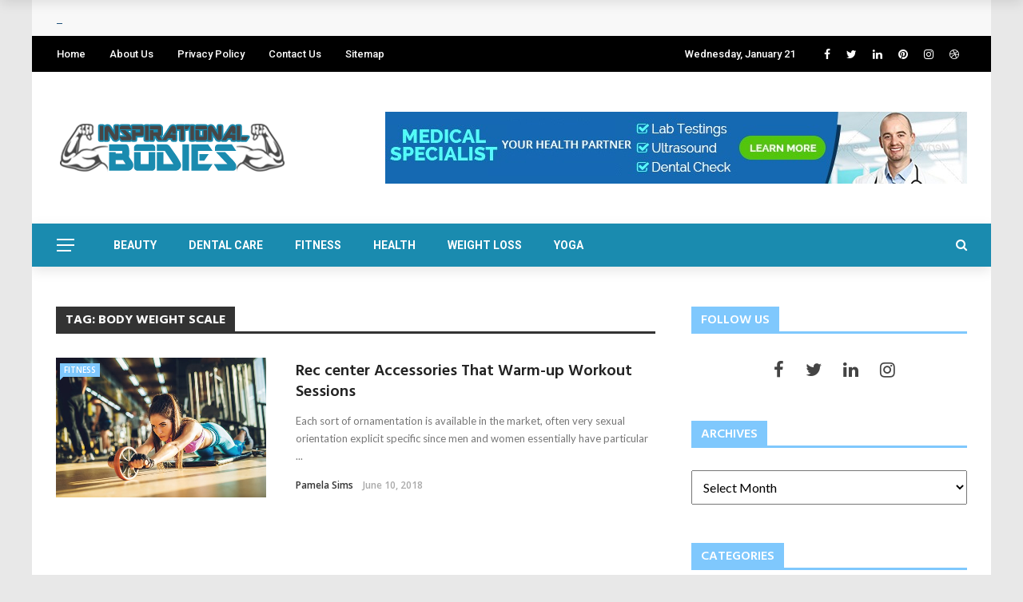

--- FILE ---
content_type: text/html; charset=UTF-8
request_url: https://www.inspirationalbodies.com/tag/body-weight-scale/
body_size: 16533
content:
<!DOCTYPE html>
<html lang="en-US">
<head>
	<meta name="google-site-verification" content="ITNygFJhfmvAYPTcBCFmjZd9n-YlmyvHGYO4SWoAW0M" />
	<meta charset="UTF-8" />
    
    <meta name="viewport" content="width=device-width, initial-scale=1"/>
    
    <link rel="profile" href="https://gmpg.org/xfn/11" />

	<script>var ajaxurl = "https://www.inspirationalbodies.com/wp-admin/admin-ajax.php"</script><meta name='robots' content='index, follow, max-image-preview:large, max-snippet:-1, max-video-preview:-1' />
	<style>img:is([sizes="auto" i], [sizes^="auto," i]) { contain-intrinsic-size: 3000px 1500px }</style>
	
	<!-- This site is optimized with the Yoast SEO plugin v26.8 - https://yoast.com/product/yoast-seo-wordpress/ -->
	<title>Body Weight Scale Archives - Inspirational Bodies</title>
	<link rel="canonical" href="https://www.inspirationalbodies.com/tag/body-weight-scale/" />
	<meta property="og:locale" content="en_US" />
	<meta property="og:type" content="article" />
	<meta property="og:title" content="Body Weight Scale Archives - Inspirational Bodies" />
	<meta property="og:url" content="https://www.inspirationalbodies.com/tag/body-weight-scale/" />
	<meta property="og:site_name" content="Inspirational Bodies" />
	<meta name="twitter:card" content="summary_large_image" />
	<script type="application/ld+json" class="yoast-schema-graph">{"@context":"https://schema.org","@graph":[{"@type":"CollectionPage","@id":"https://www.inspirationalbodies.com/tag/body-weight-scale/","url":"https://www.inspirationalbodies.com/tag/body-weight-scale/","name":"Body Weight Scale Archives - Inspirational Bodies","isPartOf":{"@id":"/#website"},"primaryImageOfPage":{"@id":"https://www.inspirationalbodies.com/tag/body-weight-scale/#primaryimage"},"image":{"@id":"https://www.inspirationalbodies.com/tag/body-weight-scale/#primaryimage"},"thumbnailUrl":"https://www.inspirationalbodies.com/wp-content/uploads/2019/08/WorkoutSessions.jpg","breadcrumb":{"@id":"https://www.inspirationalbodies.com/tag/body-weight-scale/#breadcrumb"},"inLanguage":"en-US"},{"@type":"ImageObject","inLanguage":"en-US","@id":"https://www.inspirationalbodies.com/tag/body-weight-scale/#primaryimage","url":"https://www.inspirationalbodies.com/wp-content/uploads/2019/08/WorkoutSessions.jpg","contentUrl":"https://www.inspirationalbodies.com/wp-content/uploads/2019/08/WorkoutSessions.jpg","width":900,"height":600},{"@type":"BreadcrumbList","@id":"https://www.inspirationalbodies.com/tag/body-weight-scale/#breadcrumb","itemListElement":[{"@type":"ListItem","position":1,"name":"Home","item":"https://www.inspirationalbodies.com/"},{"@type":"ListItem","position":2,"name":"Body Weight Scale"}]},{"@type":"WebSite","@id":"/#website","url":"/","name":"Inspirational Bodies","description":"Health blog","potentialAction":[{"@type":"SearchAction","target":{"@type":"EntryPoint","urlTemplate":"/?s={search_term_string}"},"query-input":{"@type":"PropertyValueSpecification","valueRequired":true,"valueName":"search_term_string"}}],"inLanguage":"en-US"}]}</script>
	<!-- / Yoast SEO plugin. -->


<link rel='dns-prefetch' href='//fonts.googleapis.com' />
<link rel='preconnect' href='https://fonts.gstatic.com' crossorigin />
<link rel="alternate" type="application/rss+xml" title="Inspirational Bodies &raquo; Feed" href="https://www.inspirationalbodies.com/feed/" />
<link rel="alternate" type="application/rss+xml" title="Inspirational Bodies &raquo; Comments Feed" href="https://www.inspirationalbodies.com/comments/feed/" />
<link rel="alternate" type="application/rss+xml" title="Inspirational Bodies &raquo; Body Weight Scale Tag Feed" href="https://www.inspirationalbodies.com/tag/body-weight-scale/feed/" />
<script type="text/javascript">
/* <![CDATA[ */
window._wpemojiSettings = {"baseUrl":"https:\/\/s.w.org\/images\/core\/emoji\/16.0.1\/72x72\/","ext":".png","svgUrl":"https:\/\/s.w.org\/images\/core\/emoji\/16.0.1\/svg\/","svgExt":".svg","source":{"concatemoji":"https:\/\/www.inspirationalbodies.com\/wp-includes\/js\/wp-emoji-release.min.js?ver=6.8.3"}};
/*! This file is auto-generated */
!function(s,n){var o,i,e;function c(e){try{var t={supportTests:e,timestamp:(new Date).valueOf()};sessionStorage.setItem(o,JSON.stringify(t))}catch(e){}}function p(e,t,n){e.clearRect(0,0,e.canvas.width,e.canvas.height),e.fillText(t,0,0);var t=new Uint32Array(e.getImageData(0,0,e.canvas.width,e.canvas.height).data),a=(e.clearRect(0,0,e.canvas.width,e.canvas.height),e.fillText(n,0,0),new Uint32Array(e.getImageData(0,0,e.canvas.width,e.canvas.height).data));return t.every(function(e,t){return e===a[t]})}function u(e,t){e.clearRect(0,0,e.canvas.width,e.canvas.height),e.fillText(t,0,0);for(var n=e.getImageData(16,16,1,1),a=0;a<n.data.length;a++)if(0!==n.data[a])return!1;return!0}function f(e,t,n,a){switch(t){case"flag":return n(e,"\ud83c\udff3\ufe0f\u200d\u26a7\ufe0f","\ud83c\udff3\ufe0f\u200b\u26a7\ufe0f")?!1:!n(e,"\ud83c\udde8\ud83c\uddf6","\ud83c\udde8\u200b\ud83c\uddf6")&&!n(e,"\ud83c\udff4\udb40\udc67\udb40\udc62\udb40\udc65\udb40\udc6e\udb40\udc67\udb40\udc7f","\ud83c\udff4\u200b\udb40\udc67\u200b\udb40\udc62\u200b\udb40\udc65\u200b\udb40\udc6e\u200b\udb40\udc67\u200b\udb40\udc7f");case"emoji":return!a(e,"\ud83e\udedf")}return!1}function g(e,t,n,a){var r="undefined"!=typeof WorkerGlobalScope&&self instanceof WorkerGlobalScope?new OffscreenCanvas(300,150):s.createElement("canvas"),o=r.getContext("2d",{willReadFrequently:!0}),i=(o.textBaseline="top",o.font="600 32px Arial",{});return e.forEach(function(e){i[e]=t(o,e,n,a)}),i}function t(e){var t=s.createElement("script");t.src=e,t.defer=!0,s.head.appendChild(t)}"undefined"!=typeof Promise&&(o="wpEmojiSettingsSupports",i=["flag","emoji"],n.supports={everything:!0,everythingExceptFlag:!0},e=new Promise(function(e){s.addEventListener("DOMContentLoaded",e,{once:!0})}),new Promise(function(t){var n=function(){try{var e=JSON.parse(sessionStorage.getItem(o));if("object"==typeof e&&"number"==typeof e.timestamp&&(new Date).valueOf()<e.timestamp+604800&&"object"==typeof e.supportTests)return e.supportTests}catch(e){}return null}();if(!n){if("undefined"!=typeof Worker&&"undefined"!=typeof OffscreenCanvas&&"undefined"!=typeof URL&&URL.createObjectURL&&"undefined"!=typeof Blob)try{var e="postMessage("+g.toString()+"("+[JSON.stringify(i),f.toString(),p.toString(),u.toString()].join(",")+"));",a=new Blob([e],{type:"text/javascript"}),r=new Worker(URL.createObjectURL(a),{name:"wpTestEmojiSupports"});return void(r.onmessage=function(e){c(n=e.data),r.terminate(),t(n)})}catch(e){}c(n=g(i,f,p,u))}t(n)}).then(function(e){for(var t in e)n.supports[t]=e[t],n.supports.everything=n.supports.everything&&n.supports[t],"flag"!==t&&(n.supports.everythingExceptFlag=n.supports.everythingExceptFlag&&n.supports[t]);n.supports.everythingExceptFlag=n.supports.everythingExceptFlag&&!n.supports.flag,n.DOMReady=!1,n.readyCallback=function(){n.DOMReady=!0}}).then(function(){return e}).then(function(){var e;n.supports.everything||(n.readyCallback(),(e=n.source||{}).concatemoji?t(e.concatemoji):e.wpemoji&&e.twemoji&&(t(e.twemoji),t(e.wpemoji)))}))}((window,document),window._wpemojiSettings);
/* ]]> */
</script>

<style id='wp-emoji-styles-inline-css' type='text/css'>

	img.wp-smiley, img.emoji {
		display: inline !important;
		border: none !important;
		box-shadow: none !important;
		height: 1em !important;
		width: 1em !important;
		margin: 0 0.07em !important;
		vertical-align: -0.1em !important;
		background: none !important;
		padding: 0 !important;
	}
</style>
<link rel='stylesheet' id='wp-block-library-css' href='https://www.inspirationalbodies.com/wp-includes/css/dist/block-library/style.min.css?ver=6.8.3' type='text/css' media='all' />
<style id='classic-theme-styles-inline-css' type='text/css'>
/*! This file is auto-generated */
.wp-block-button__link{color:#fff;background-color:#32373c;border-radius:9999px;box-shadow:none;text-decoration:none;padding:calc(.667em + 2px) calc(1.333em + 2px);font-size:1.125em}.wp-block-file__button{background:#32373c;color:#fff;text-decoration:none}
</style>
<style id='global-styles-inline-css' type='text/css'>
:root{--wp--preset--aspect-ratio--square: 1;--wp--preset--aspect-ratio--4-3: 4/3;--wp--preset--aspect-ratio--3-4: 3/4;--wp--preset--aspect-ratio--3-2: 3/2;--wp--preset--aspect-ratio--2-3: 2/3;--wp--preset--aspect-ratio--16-9: 16/9;--wp--preset--aspect-ratio--9-16: 9/16;--wp--preset--color--black: #000000;--wp--preset--color--cyan-bluish-gray: #abb8c3;--wp--preset--color--white: #ffffff;--wp--preset--color--pale-pink: #f78da7;--wp--preset--color--vivid-red: #cf2e2e;--wp--preset--color--luminous-vivid-orange: #ff6900;--wp--preset--color--luminous-vivid-amber: #fcb900;--wp--preset--color--light-green-cyan: #7bdcb5;--wp--preset--color--vivid-green-cyan: #00d084;--wp--preset--color--pale-cyan-blue: #8ed1fc;--wp--preset--color--vivid-cyan-blue: #0693e3;--wp--preset--color--vivid-purple: #9b51e0;--wp--preset--gradient--vivid-cyan-blue-to-vivid-purple: linear-gradient(135deg,rgba(6,147,227,1) 0%,rgb(155,81,224) 100%);--wp--preset--gradient--light-green-cyan-to-vivid-green-cyan: linear-gradient(135deg,rgb(122,220,180) 0%,rgb(0,208,130) 100%);--wp--preset--gradient--luminous-vivid-amber-to-luminous-vivid-orange: linear-gradient(135deg,rgba(252,185,0,1) 0%,rgba(255,105,0,1) 100%);--wp--preset--gradient--luminous-vivid-orange-to-vivid-red: linear-gradient(135deg,rgba(255,105,0,1) 0%,rgb(207,46,46) 100%);--wp--preset--gradient--very-light-gray-to-cyan-bluish-gray: linear-gradient(135deg,rgb(238,238,238) 0%,rgb(169,184,195) 100%);--wp--preset--gradient--cool-to-warm-spectrum: linear-gradient(135deg,rgb(74,234,220) 0%,rgb(151,120,209) 20%,rgb(207,42,186) 40%,rgb(238,44,130) 60%,rgb(251,105,98) 80%,rgb(254,248,76) 100%);--wp--preset--gradient--blush-light-purple: linear-gradient(135deg,rgb(255,206,236) 0%,rgb(152,150,240) 100%);--wp--preset--gradient--blush-bordeaux: linear-gradient(135deg,rgb(254,205,165) 0%,rgb(254,45,45) 50%,rgb(107,0,62) 100%);--wp--preset--gradient--luminous-dusk: linear-gradient(135deg,rgb(255,203,112) 0%,rgb(199,81,192) 50%,rgb(65,88,208) 100%);--wp--preset--gradient--pale-ocean: linear-gradient(135deg,rgb(255,245,203) 0%,rgb(182,227,212) 50%,rgb(51,167,181) 100%);--wp--preset--gradient--electric-grass: linear-gradient(135deg,rgb(202,248,128) 0%,rgb(113,206,126) 100%);--wp--preset--gradient--midnight: linear-gradient(135deg,rgb(2,3,129) 0%,rgb(40,116,252) 100%);--wp--preset--font-size--small: 13px;--wp--preset--font-size--medium: 20px;--wp--preset--font-size--large: 36px;--wp--preset--font-size--x-large: 42px;--wp--preset--spacing--20: 0.44rem;--wp--preset--spacing--30: 0.67rem;--wp--preset--spacing--40: 1rem;--wp--preset--spacing--50: 1.5rem;--wp--preset--spacing--60: 2.25rem;--wp--preset--spacing--70: 3.38rem;--wp--preset--spacing--80: 5.06rem;--wp--preset--shadow--natural: 6px 6px 9px rgba(0, 0, 0, 0.2);--wp--preset--shadow--deep: 12px 12px 50px rgba(0, 0, 0, 0.4);--wp--preset--shadow--sharp: 6px 6px 0px rgba(0, 0, 0, 0.2);--wp--preset--shadow--outlined: 6px 6px 0px -3px rgba(255, 255, 255, 1), 6px 6px rgba(0, 0, 0, 1);--wp--preset--shadow--crisp: 6px 6px 0px rgba(0, 0, 0, 1);}:where(.is-layout-flex){gap: 0.5em;}:where(.is-layout-grid){gap: 0.5em;}body .is-layout-flex{display: flex;}.is-layout-flex{flex-wrap: wrap;align-items: center;}.is-layout-flex > :is(*, div){margin: 0;}body .is-layout-grid{display: grid;}.is-layout-grid > :is(*, div){margin: 0;}:where(.wp-block-columns.is-layout-flex){gap: 2em;}:where(.wp-block-columns.is-layout-grid){gap: 2em;}:where(.wp-block-post-template.is-layout-flex){gap: 1.25em;}:where(.wp-block-post-template.is-layout-grid){gap: 1.25em;}.has-black-color{color: var(--wp--preset--color--black) !important;}.has-cyan-bluish-gray-color{color: var(--wp--preset--color--cyan-bluish-gray) !important;}.has-white-color{color: var(--wp--preset--color--white) !important;}.has-pale-pink-color{color: var(--wp--preset--color--pale-pink) !important;}.has-vivid-red-color{color: var(--wp--preset--color--vivid-red) !important;}.has-luminous-vivid-orange-color{color: var(--wp--preset--color--luminous-vivid-orange) !important;}.has-luminous-vivid-amber-color{color: var(--wp--preset--color--luminous-vivid-amber) !important;}.has-light-green-cyan-color{color: var(--wp--preset--color--light-green-cyan) !important;}.has-vivid-green-cyan-color{color: var(--wp--preset--color--vivid-green-cyan) !important;}.has-pale-cyan-blue-color{color: var(--wp--preset--color--pale-cyan-blue) !important;}.has-vivid-cyan-blue-color{color: var(--wp--preset--color--vivid-cyan-blue) !important;}.has-vivid-purple-color{color: var(--wp--preset--color--vivid-purple) !important;}.has-black-background-color{background-color: var(--wp--preset--color--black) !important;}.has-cyan-bluish-gray-background-color{background-color: var(--wp--preset--color--cyan-bluish-gray) !important;}.has-white-background-color{background-color: var(--wp--preset--color--white) !important;}.has-pale-pink-background-color{background-color: var(--wp--preset--color--pale-pink) !important;}.has-vivid-red-background-color{background-color: var(--wp--preset--color--vivid-red) !important;}.has-luminous-vivid-orange-background-color{background-color: var(--wp--preset--color--luminous-vivid-orange) !important;}.has-luminous-vivid-amber-background-color{background-color: var(--wp--preset--color--luminous-vivid-amber) !important;}.has-light-green-cyan-background-color{background-color: var(--wp--preset--color--light-green-cyan) !important;}.has-vivid-green-cyan-background-color{background-color: var(--wp--preset--color--vivid-green-cyan) !important;}.has-pale-cyan-blue-background-color{background-color: var(--wp--preset--color--pale-cyan-blue) !important;}.has-vivid-cyan-blue-background-color{background-color: var(--wp--preset--color--vivid-cyan-blue) !important;}.has-vivid-purple-background-color{background-color: var(--wp--preset--color--vivid-purple) !important;}.has-black-border-color{border-color: var(--wp--preset--color--black) !important;}.has-cyan-bluish-gray-border-color{border-color: var(--wp--preset--color--cyan-bluish-gray) !important;}.has-white-border-color{border-color: var(--wp--preset--color--white) !important;}.has-pale-pink-border-color{border-color: var(--wp--preset--color--pale-pink) !important;}.has-vivid-red-border-color{border-color: var(--wp--preset--color--vivid-red) !important;}.has-luminous-vivid-orange-border-color{border-color: var(--wp--preset--color--luminous-vivid-orange) !important;}.has-luminous-vivid-amber-border-color{border-color: var(--wp--preset--color--luminous-vivid-amber) !important;}.has-light-green-cyan-border-color{border-color: var(--wp--preset--color--light-green-cyan) !important;}.has-vivid-green-cyan-border-color{border-color: var(--wp--preset--color--vivid-green-cyan) !important;}.has-pale-cyan-blue-border-color{border-color: var(--wp--preset--color--pale-cyan-blue) !important;}.has-vivid-cyan-blue-border-color{border-color: var(--wp--preset--color--vivid-cyan-blue) !important;}.has-vivid-purple-border-color{border-color: var(--wp--preset--color--vivid-purple) !important;}.has-vivid-cyan-blue-to-vivid-purple-gradient-background{background: var(--wp--preset--gradient--vivid-cyan-blue-to-vivid-purple) !important;}.has-light-green-cyan-to-vivid-green-cyan-gradient-background{background: var(--wp--preset--gradient--light-green-cyan-to-vivid-green-cyan) !important;}.has-luminous-vivid-amber-to-luminous-vivid-orange-gradient-background{background: var(--wp--preset--gradient--luminous-vivid-amber-to-luminous-vivid-orange) !important;}.has-luminous-vivid-orange-to-vivid-red-gradient-background{background: var(--wp--preset--gradient--luminous-vivid-orange-to-vivid-red) !important;}.has-very-light-gray-to-cyan-bluish-gray-gradient-background{background: var(--wp--preset--gradient--very-light-gray-to-cyan-bluish-gray) !important;}.has-cool-to-warm-spectrum-gradient-background{background: var(--wp--preset--gradient--cool-to-warm-spectrum) !important;}.has-blush-light-purple-gradient-background{background: var(--wp--preset--gradient--blush-light-purple) !important;}.has-blush-bordeaux-gradient-background{background: var(--wp--preset--gradient--blush-bordeaux) !important;}.has-luminous-dusk-gradient-background{background: var(--wp--preset--gradient--luminous-dusk) !important;}.has-pale-ocean-gradient-background{background: var(--wp--preset--gradient--pale-ocean) !important;}.has-electric-grass-gradient-background{background: var(--wp--preset--gradient--electric-grass) !important;}.has-midnight-gradient-background{background: var(--wp--preset--gradient--midnight) !important;}.has-small-font-size{font-size: var(--wp--preset--font-size--small) !important;}.has-medium-font-size{font-size: var(--wp--preset--font-size--medium) !important;}.has-large-font-size{font-size: var(--wp--preset--font-size--large) !important;}.has-x-large-font-size{font-size: var(--wp--preset--font-size--x-large) !important;}
:where(.wp-block-post-template.is-layout-flex){gap: 1.25em;}:where(.wp-block-post-template.is-layout-grid){gap: 1.25em;}
:where(.wp-block-columns.is-layout-flex){gap: 2em;}:where(.wp-block-columns.is-layout-grid){gap: 2em;}
:root :where(.wp-block-pullquote){font-size: 1.5em;line-height: 1.6;}
</style>
<link rel='stylesheet' id='contact-form-7-css' href='https://www.inspirationalbodies.com/wp-content/plugins/contact-form-7/includes/css/styles.css?ver=6.1.4' type='text/css' media='all' />
<link rel='stylesheet' id='bkswcss-css' href='https://www.inspirationalbodies.com/wp-content/plugins/rubik-shortcode/css/shortcode.css?ver=6.8.3' type='text/css' media='all' />
<link rel='stylesheet' id='bootstrap-css' href='https://www.inspirationalbodies.com/wp-content/themes/rubik/framework/bootstrap/css/bootstrap.css?ver=6.8.3' type='text/css' media='all' />
<link rel='stylesheet' id='fa-css' href='https://www.inspirationalbodies.com/wp-content/themes/rubik/css/fonts/awesome-fonts/css/font-awesome.min.css?ver=6.8.3' type='text/css' media='all' />
<link rel='stylesheet' id='rubik-external-css' href='https://www.inspirationalbodies.com/wp-content/themes/rubik/css/external.css?ver=6.8.3' type='text/css' media='all' />
<link rel='stylesheet' id='rubik-style-css' href='https://www.inspirationalbodies.com/wp-content/themes/rubik/css/bkstyle.css?ver=6.8.3' type='text/css' media='all' />
<style id='rubik-style-inline-css' type='text/css'>
.bk-breadcrumbs-wrap{display: none;}::selection {color: #FFF; background: #7FC8FD;}::-webkit-selection {color: #FFF; background: #7FC8FD;}.content_out.small-post h4:hover,
            .bk-sub-posts .post-title a:hover,
            .bk-blog-content .meta-wrap .post-category, 
             .breadcrumbs .fa-home, .module-feature2 .meta-wrap .post-category, .module-tech-grid ul li .meta > div.post-category a, .module-pyramid-grid ul li .meta > div.post-category a,
             
             p > a, p > a:hover, .single-page .article-content a:hover, .single-page .article-content a:visited, .content_out.small-post .meta .post-category, .bk-sub-menu li > a:hover,
            #top-menu>ul>li > .sub-menu a:hover, .bk-dropdown-menu li > a:hover, .widget-twitter .fa-twitter,
            .widget-twitter ul.slides li .twitter-message a, .content_in .meta > div.post-category a,
            .row-type .meta-wrap .post-category, .article-content li a, .article-content p a,
            .s-post-header .meta > .post-category, .breadcrumbs .location,
            .s-post-nav .nav-title span, .error-number h4, .redirect-home, .module-breaking-carousel .flex-direction-nav .flex-next, .module-breaking-carousel:hover .flex-direction-nav .flex-prev,
            .bk-author-box .author-info .author-title:hover, .bk-author-box .author-info .bk-author-page-contact a:hover, .module-feature2 .meta .post-category, 
            .bk-blog-content .meta .post-category, .bk-forum-title:hover,
            .content_out .post-c-wrap .readmore a:hover, .module-blog ul li .readmore a:hover, .widget_latest_replies .details h4:hover,
            #pagination .page-numbers, .post-page-links a, .single-page .icon-play, #wp-calendar tbody td a, #wp-calendar tfoot #prev,
            .widget_comment .post-title:hover,
            .widget_latest_replies .details .comment-author, .widget_recent_topics .details .comment-author a,
             a.bk_u_login:hover, a.bk_u_logout:hover, .bk-back-login:hover, 
            .main-nav.bk-menu-light .bk-sub-menu li > a:hover, .main-nav.bk-menu-light .bk-sub-posts .post-title a:hover,
            .row-type h4:hover, .widget-social ul li a:hover, .module-large-blog .post-c-wrap h4:hover,
            .module-feature2 .content_out h4:hover, .module-classic-blog .bk-blog-content h4:hover, .content_out .meta > div.post-author a:hover,
            .s-post-header .meta > div.post-author a:hover, .s-post-header .post-category a, .module-title .bk-tabs.active a,
            .bk-tabs-dropdown:hover .bk-tabs-more, .header-5 .main-menu > ul > li.current-menu-item > a, .header-5 .main-menu > ul > li.current-menu-item > a:hover,
            .header-2 .main-menu > ul > li.current-menu-item > a, .header-2 .main-menu > ul > li.current-menu-item > a:hover,
            .nav-btn h3:hover, .title > a:hover, .module-grid-7 .grid7-col:first-child:hover .title,
            .widget a:hover, .ticker-content a:hover, .heading-related-posts h4:hover, .s-template-14 .heading-related-posts h4:hover,
            .s-template-16 .heading-related-posts h4:hover
            {color: #7FC8FD;}#top-menu>ul>li > .sub-menu, .bk-dropdown-menu, .s-post-nav .nav-title span,
            .s-post-nav .nav-title span, .bk-mega-menu, .bk-mega-column-menu, .search-loadding, #comment-submit:hover, .s-tags a:hover, input[type='submit']:hover,
            .ticker-controls li.jnt-prev:hover:before, .ticker-controls li.jnt-next:hover:after,
            #pagination .page-numbers, .post-page-links a, .post-page-links > span, .widget-twitter .flex-direction-nav li a:hover, .menu-location-title,
            .button:hover, .bk-lwa:hover > .bk-account-info, .bk-back-login:hover,
            .page-nav .current, .widget_tag_cloud .tagcloud a:hover
            {border-color: #7FC8FD;}.sidebar_header_24 .sidebar-wrap .widget-title
            {border-color: #333333;}.sidebar_header_25 .sidebar-wrap .widget-title h3:after, .module_header_11 .module-title h2:after
            {border-left-color: #7fc8fd;}.footer_header_15 .footer .widget-title h3:after
            {border-left-color: #333;}.module_header_13 .module-title h2:before
            {border-color: #7FC8FD transparent transparent transparent;}.bk-preload-wrapper:after {border-top-color: #7FC8FD; border-bottom-color: #7FC8FD;}.s-tags a:hover, .s-post-nav .icon, #comment-submit:hover, .flex-direction-nav li a,
            .widget-twitter .flex-direction-nav li a:hover,.button:hover, .widget_most_commented .comments,
            .footer .widget-title h3, .post-c-wrap .readmore a:hover, .ticker-title span, .ticker-controls li.jnt-prev:hover:before, 
            .ticker-controls li.jnt-next:hover:after,
            .widget_tag_cloud .tagcloud a:hover, .footer .widget_tag_cloud .tagcloud a:hover, input[type='submit']:hover,
            
            .thumb, .module-fw-slider .flex-control-nav li a.flex-active, .module-breaking-carousel .content_out.small-post .meta:after,
            .footer .cm-flex .flex-control-paging li a.flex-active, .header-1 .main-nav .menu > li.current-menu-item, 
            .header-3 .main-nav .menu > li.current-menu-item,
            .module-feature2 .flex-direction-nav li a, 
            .bk-review-box .bk-overlay span, .bk-score-box, .share-total, #pagination .page-numbers.current, .post-page-links > span,
            .widget_display_stats dd strong, .widget_display_search .search-icon, .searchform-wrap .search-icon,
            #back-top, .module-square-grid .content_in_wrapper, .bk_tabs .ui-tabs-nav li.ui-tabs-active, #bk-gallery-carousel .bk-gallery-item:before,
            .page-nav .current, .bk-page-header.header-1 .main-menu > ul > li:hover > a:after, .bk-page-header.header-2 .main-menu > ul > li:hover > a:after,
            .module_header_13 .module-title h2, .bk-page-header.header-3 .main-menu > ul > li:hover > a:after, .loadmore span.ajaxtext,
            .heading-related-posts h4:hover:before, .s-template-14 .heading-related-posts h4:hover:before, .s-template-16 .heading-related-posts h4:hover:before
            {background-color: #7FC8FD;}.content_out .review-score, ::-webkit-scrollbar-thumb
            {background-color: rgba(127,200,253,0.9)}.footer .cm-flex .flex-control-paging li a
            {background-color: rgba(127,200,253,0.3)}.widget_most_commented .comments:after 
            {border-right-color: #7FC8FD;}.post-category a:after 
            {border-left-color: #7FC8FD;}body { background-position: left; background-repeat: repeat; background-attachment: fixed;}.header-inner {margin-top: 50px;}.header-inner {margin-bottom: 50px;}.footer {padding-top: 50px;}.footer .footer-lower {margin-top: 50px;}.sidebar-wrap .widget-title h3:before{border-color: #7FC8FD transparent transparent transparent;}.footer .widget-title h3:before{border-color: #333333 transparent transparent transparent;}.bkmodule-dark .content_in .bk-thumb-wrap {background-color: #000 !important;}.post-category a{
            background-color: #7FC8FD; 
            color:  #fff !important;
            padding: 1px 5px 2px 5px;
        }
</style>
<link rel='stylesheet' id='rubik-1200-css' href='https://www.inspirationalbodies.com/wp-content/themes/rubik/css/css_w/css_1200.css?ver=6.8.3' type='text/css' media='all' />
<link rel='stylesheet' id='rubik-responsive-css' href='https://www.inspirationalbodies.com/wp-content/themes/rubik/css/responsive.css?ver=6.8.3' type='text/css' media='all' />
<link rel="preload" as="style" href="https://fonts.googleapis.com/css?family=Roboto:100,300,400,500,700,900,100italic,300italic,400italic,500italic,700italic,900italic%7COpen%20Sans:300,400,500,600,700,800,300italic,400italic,500italic,600italic,700italic,800italic%7CHind:300,400,500,600,700%7CLato:100,300,400,700,900,100italic,300italic,400italic,700italic,900italic&#038;display=swap&#038;ver=1768221598" /><link rel="stylesheet" href="https://fonts.googleapis.com/css?family=Roboto:100,300,400,500,700,900,100italic,300italic,400italic,500italic,700italic,900italic%7COpen%20Sans:300,400,500,600,700,800,300italic,400italic,500italic,600italic,700italic,800italic%7CHind:300,400,500,600,700%7CLato:100,300,400,700,900,100italic,300italic,400italic,700italic,900italic&#038;display=swap&#038;ver=1768221598" media="print" onload="this.media='all'"><noscript><link rel="stylesheet" href="https://fonts.googleapis.com/css?family=Roboto:100,300,400,500,700,900,100italic,300italic,400italic,500italic,700italic,900italic%7COpen%20Sans:300,400,500,600,700,800,300italic,400italic,500italic,600italic,700italic,800italic%7CHind:300,400,500,600,700%7CLato:100,300,400,700,900,100italic,300italic,400italic,700italic,900italic&#038;display=swap&#038;ver=1768221598" /></noscript><script type="text/javascript" src="https://www.inspirationalbodies.com/wp-includes/js/jquery/jquery.min.js?ver=3.7.1" id="jquery-core-js"></script>
<script type="text/javascript" src="https://www.inspirationalbodies.com/wp-includes/js/jquery/jquery-migrate.min.js?ver=3.4.1" id="jquery-migrate-js"></script>
<link rel="https://api.w.org/" href="https://www.inspirationalbodies.com/wp-json/" /><link rel="alternate" title="JSON" type="application/json" href="https://www.inspirationalbodies.com/wp-json/wp/v2/tags/61" /><link rel="EditURI" type="application/rsd+xml" title="RSD" href="https://www.inspirationalbodies.com/xmlrpc.php?rsd" />
<meta name="generator" content="WordPress 6.8.3" />
<meta name="generator" content="Redux 4.5.10" /><link rel="icon" href="https://www.inspirationalbodies.com/wp-content/uploads/2019/09/cropped-Inspirationalbodiesfavicon-32x32.png" sizes="32x32" />
<link rel="icon" href="https://www.inspirationalbodies.com/wp-content/uploads/2019/09/cropped-Inspirationalbodiesfavicon-192x192.png" sizes="192x192" />
<link rel="apple-touch-icon" href="https://www.inspirationalbodies.com/wp-content/uploads/2019/09/cropped-Inspirationalbodiesfavicon-180x180.png" />
<meta name="msapplication-TileImage" content="https://www.inspirationalbodies.com/wp-content/uploads/2019/09/cropped-Inspirationalbodiesfavicon-270x270.png" />
<style id="rubik_option-dynamic-css" title="dynamic-css" class="redux-options-output">body{background-color:#e8e8e8;}.header-wrap{background-color:#fff;}.top-bar, .top-bar .rubik-ajax-search-bg{background-color:#000;}#top-menu>ul>li>a, .rubik_data_time, .bk-page-header .top-bar .ajax-form-search i{color:#FFFFFF;}.main-nav .rubik-ajax-search-bg, .header-12 .main-nav{background-color:#1a8baf;}.main-nav .main-menu > ul > li > a, .ajax-form-search i, .ajax-form input, .header-3 .header-wrap .logo{color:#FFFFFF;}.main-nav .main-menu > ul > li:hover > a, .main-nav .main-menu>ul>li.current-menu-item>a{color:#FFFFFF;}#main-canvas-menu .rubik-canvas-background-img{background-repeat:no-repeat;background-position:center bottom;background-image:url('http://bk-ninja.com/rubik-health/wp-content/uploads/2018/06/p-2.jpg');background-size:cover;}#main-canvas-menu .rubik-canvas-menu li a, #main-canvas-menu .expand{font-family:Roboto;text-transform:uppercase;font-weight:500;color:#ffffff;font-size:14px;}.canvas-nav-btn, .header-12 .header-social .social-icon a{color:#FFFFFF;}.canvas-nav-btn:hover{color:#FFFFFF;}.footer{background-repeat:no-repeat;background-attachment:fixed;background-position:center bottom;background-image:url('http://bk-ninja.com/rubik-health/wp-content/uploads/2018/06/p-2.jpg');background-size:cover;}.footer:before{background-color:#000;}#footer-menu{font-family:"Open Sans";text-align:center;text-transform:uppercase;font-weight:600;color:#ffffff;font-size:14px;}.footer-social ul li{color:#ffffff;font-size:16px;}.footer-social ul li:hover{background-color:#7fc8fd;}.footer .footer-lower{background-color:#000;}.footer-lower-left .bk-copyright, .footer-lower-right #footer-menu-lower, .footer-lower-right ul li.social-icon{font-family:Hind;text-transform:capitalize;font-weight:500;color:#ffffff;font-size:13px;}body{font-size:16px;}#top-menu>ul>li, #top-menu>ul>li .sub-menu li, .rubik_data_time{font-family:Roboto;font-weight:500;font-style:normal;}.main-nav .main-menu .menu > li, .main-nav .main-menu .menu > li > a, .mega-title h3, .header .logo.logo-text h1,
                            .comment-box .comment-author-name, .today-date{font-family:Roboto;text-transform:uppercase;font-weight:700;font-style:normal;}.main-nav .main-menu .menu > li > a, .bk-sub-menu>li>a, .bk-sub-sub-menu>li>a{font-size:14px;}.meta, .post-category, .widget_comment .cm-header div, .module-feature2 .post-author, .comment-box .comment-time, .share-box ul li .share-item__value,.share-box .bk-share .share-item__valuem, .share-total, .loadmore span.ajaxtext,
                            .post-c-wrap .readmore a, .breadcrumbs, .s-post-nav .nav-title span, .product_meta .post-tags-title,
                            .button, .bk-search-content .nothing-respond{font-family:"Open Sans";font-weight:600;font-style:normal;}h1, h2, h3, h4, h5, .ticker-title, .bk-copyright, .rubik-widget-categories li,
                            .widget-social-counter .counter, .widget-social-counter ul li .data .subscribe, .related-box .related-box-tabs a,
                            .bk_tabs  .ui-tabs-nav li, .bk-tabs-more, .bkteamsc .team-member .member-name, .buttonsc, .bk-forum-title, .bk-sub-posts .post-title, 
                            .module-title .bk-tabs, .widget_recent_entries > ul li, .widget_archive > ul li, .widget_categories > ul li, .widget_meta > ul li, .widget_pages > ul li, .widget_recent_comments > ul li, .widget_nav_menu > div > ul li,
                            .bk-module-pagination .pagination-btn, .bk-widget-pagination .widget-pagination-btn, .bk-related-pagination .related-pagination-btn, .bk-megamenu-pagination .megamenu-pagination-btn {font-family:Hind;font-weight:600;font-style:normal;}body, textarea, input, p, 
                            .entry-excerpt, .comment-text, .comment-author, .article-content,
                            .comments-area, .tag-list, .bk-mega-menu .bk-sub-posts .feature-post .menu-post-item .post-date, .comments-area small{font-family:Lato;font-weight:400;font-style:normal;}blockquote{font-family:"Open Sans";text-transform:inherit;line-height:35px;font-weight:700;font-style:italic;color:#fff;font-size:22px;}blockquote{background-color:#4DB2EC;}.error-404-page-posts-wrap .module-square-grid .content_in .post-c-wrap .title{text-transform:inherit;font-weight:700;font-style:normal;font-size:16px;}.s-post-header h1{text-transform:inherit;font-size:32px;}.single-page .main .article-content{font-family:"Open Sans";text-transform:inherit;line-height:27px;font-weight:400;font-style:normal;color:#111;font-size:16px;}.single-page .article-content p, .single-page blockquote{margin-bottom:25px;}.s-static-post-nav .nav-title h3, .s-post-nav .nav-title h3{text-transform:inherit;font-size:17px;}.related-box .post-c-wrap h4{text-transform:inherit;font-size:16px;}.module-title, .page-title-wrapper{margin-bottom:30px;}.module-title h2, .page-title h2{font-weight:700;font-size:16px;}.sidebar-wrap .widget-title{margin-bottom:28px;}.sidebar_header_5 .sidebar-wrap .widget-title h3, .sidebar_header_5 .sidebar-wrap .widget-title:before,
                                               .sidebar_header_6 .sidebar-wrap .widget-title h3, .sidebar_header_6 .sidebar-wrap .widget-title:before,
                                               .sidebar_header_7 .sidebar-wrap .widget-title h3, .sidebar_header_7 .sidebar-wrap .widget-title:before,
                                               .sidebar_header_8 .sidebar-wrap .widget-title h3, .sidebar_header_8 .sidebar-wrap .widget-title:before,
                                               .sidebar_header_9 .sidebar-wrap .widget-title:before,
                                               .sidebar_header_10 .sidebar-wrap .widget-title:before,
                                               .sidebar_header_11 .sidebar-wrap .widget-title:before,
                                               .sidebar_header_12 .sidebar-wrap .widget-title:before,
                                               .sidebar_header_13 .sidebar-wrap .widget-title:before,
                                               .sidebar_header_14 .sidebar-wrap .widget-title:before,
                                               .sidebar_header_15 .sidebar-wrap .widget-title:before,
                                               .sidebar_header_16 .sidebar-wrap .widget-title:before,
                                               .sidebar_header_17 .sidebar-wrap .widget-title:before,
                                               .sidebar_header_18 .sidebar-wrap .widget-title:before,
                                               .sidebar_header_21 .sidebar-wrap .widget-title:before,
                                               .sidebar_header_22 .sidebar-wrap .widget-title h3:before,
                                               .sidebar_header_23 .sidebar-wrap .widget-title h3:before, .sidebar_header_23 .sidebar-wrap .widget-title h3:after,
                                               .sidebar_header_25 .sidebar-wrap .widget-title h3, .sidebar_header_25 .sidebar-wrap .widget-title:before,
                                               .sidebar_header_26 .sidebar-wrap .widget-title:before,
                                               .sidebar_header_27 .sidebar-wrap .widget-title h3, .sidebar_header_27 .sidebar-wrap .widget-title:before,
                                               .sidebar_header_28 .sidebar-wrap .widget-title h3, .sidebar_header_28 .sidebar-wrap .widget-title:before{background-color:#7fc8fd;}.sidebar_header_1 .sidebar-wrap .widget-title,.sidebar_header_2 .sidebar-wrap .widget-title,.sidebar_header_3 .sidebar-wrap .widget-title,.sidebar_header_4 .sidebar-wrap .widget-title,.sidebar_header_5 .sidebar-wrap .widget-title,.sidebar_header_6 .sidebar-wrap .widget-title,.sidebar_header_7 .sidebar-wrap .widget-title,.sidebar_header_8 .sidebar-wrap .widget-title,.sidebar_header_25 .sidebar-wrap .widget-title,.sidebar_header_27 .sidebar-wrap .widget-title,.sidebar_header_28 .sidebar-wrap .widget-title{color:#FFFFFF;}.sidebar-wrap .widget-title h3{font-size:16px;}.footer .widget-title{margin-bottom:28px;}.footer_header_1 .footer .widget-title h3, .footer_header_2 .footer .widget-title h3,
                                                .footer_header_3 .footer .widget-title h3, .footer_header_4 .footer .widget-title h3,
                                                .footer_header_5 .footer .widget-title h3, .footer_header_6 .footer .widget-title h3,
                                                .footer_header_7 .footer .widget-title h3, .footer_header_8 .footer .widget-title h3,
                                                .footer_header_9 .footer .widget-title h3, .footer_header_10 .footer .widget-title h3,
                                                .footer_header_11 .footer .widget-title h3, .footer_header_12 .footer .widget-title h3,
                                                .footer_header_13 .footer .widget-title h3, .footer_header_14 .footer .widget-title h3,
                                                .footer_header_15 .footer .widget-title h3, .footer_header_16 .footer .widget-title h3,
                                                .footer_header_17 .footer .widget-title h3, .footer_header_18 .footer .widget-title h3{color:#7FC8FD;}.footer .widget-title h3{font-size:16px;}</style></head>
<body class="archive tag tag-body-weight-scale tag-61 wp-theme-rubik module_header_1 sidebar_header_5 footer_header_11">
        <div id="page-wrap" class="boxed-layout">
         
    <div id="main-canvas-menu" class="dark">
    <div class="canvas-panel-wrap block">
        <div class="rubik-offcanvas-top">
            <div id="canvas-inner-header">
                <div class="bk-offcanvas__title">
            		<h2 class="site-logo">
                        <a href="https://www.inspirationalbodies.com">
            				<!-- logo open -->
                                                            <img src="http://www.inspirationalbodies.com/wp-content/uploads/2019/09/InspirationalBodies.png" alt="Logo"/>
                			<!-- logo close -->
                                        			</a>
                    </h2>
            	</div>
                <a class="canvas-menu-close" href="#" title="Close">&#10005;</a>
            </div>
            <div class="rubik-canvas-menu">
                                <div id="canvas-menu" class="menu-menu-bar-container"><ul id="menu-menu-bar" class="menu"><li id="menu-item-2617" class="menu-item menu-item-type-taxonomy menu-item-object-category menu-item-2617 menu-category-365"><a href="https://www.inspirationalbodies.com/category/beauty/">Beauty</a></li>
<li id="menu-item-118" class="menu-item menu-item-type-taxonomy menu-item-object-category menu-item-118 menu-category-62"><a href="https://www.inspirationalbodies.com/category/dental-care/">Dental Care</a></li>
<li id="menu-item-117" class="menu-item menu-item-type-taxonomy menu-item-object-category menu-item-117 menu-category-43"><a href="https://www.inspirationalbodies.com/category/fitness/">Fitness</a></li>
<li id="menu-item-115" class="menu-item menu-item-type-taxonomy menu-item-object-category menu-item-115 menu-category-2"><a href="https://www.inspirationalbodies.com/category/health/">Health</a></li>
<li id="menu-item-116" class="menu-item menu-item-type-taxonomy menu-item-object-category menu-item-116 menu-category-22"><a href="https://www.inspirationalbodies.com/category/weight-loss/">Weight Loss</a></li>
<li id="menu-item-119" class="menu-item menu-item-type-taxonomy menu-item-object-category menu-item-119 menu-category-76"><a href="https://www.inspirationalbodies.com/category/yoga/">Yoga</a></li>
</ul></div>                        </div>
        </div>
        <div class="rubik-offcanvas-bottom">
            	<div class="header-social">
		<ul class="clearfix">
							<li class="social-icon fb"><a class="bk-tipper-bottom" data-title="Facebook" href="#" target="_blank"><i class="fa fa-facebook"></i></a></li>
						
							<li class="social-icon twitter"><a class="bk-tipper-bottom" data-title="Twitter" href="#" target="_blank"><i class="fa fa-twitter"></i></a></li>
						
						
							<li class="social-icon linkedin"><a class="bk-tipper-bottom" data-title="Linkedin" href="#" target="_blank"><i class="fa fa-linkedin"></i></a></li>
						
							<li class="social-icon pinterest"><a class="bk-tipper-bottom" data-title="Pinterest" href="#" target="_blank"><i class="fa fa-pinterest"></i></a></li>
						
							<li class="social-icon instagram"><a class="bk-tipper-bottom" data-title="Instagram" href="#" target="_blank"><i class="fa fa-instagram"></i></a></li>
						
							<li class="social-icon dribbble"><a class="bk-tipper-bottom" data-title="Dribbble" href="#" target="_blank"><i class="fa fa-dribbble"></i></a></li>
						
			      							
			                                    
                        
                                                                                        
                                						
		</ul>
	</div>

                          <div class="rubik-off-canvas-copyright">
                <p><a href="http://http://bk-ninja.com/rubik" title="Premium WordPress news &amp; magazine theme">Rubik</a> - © Copyright <a href="http://bk-ninja.com/rubik" title="Bkninja">BKNinja</a>. All Rights Reserved.</p>            </div>    
                    </div>
    </div>
    <div class="rubik-canvas-background-img"></div>
</div>    <div id="page-inner-wrap">
        <div class="page-cover canvas-menu-close"></div>
        <div class="bk-page-header header-1">            
            <div class="header-wrap">
                <!-- ticker open -->
                                            <div class="bk-ticker-module bk-white-bg">
                                            <div class="bkwrapper container">
                    <div class="bk-ticker-inner">
                        <ul id="ticker-6970489b0c19a" class="bk-ticker-wrapper">
                                                            <li class="news-item">
                                    <div class="bk-article-wrapper">
                                        <h4 class="title"><a class="term-2" href="https://www.inspirationalbodies.com/the-definitive-guide-where-to-buy-rad-140-in-the-uk/">The Definitive Guide: Where to Buy RAD-140 in the UK</a></h4>                                    </div>
                                </li>
                                                            <li class="news-item">
                                    <div class="bk-article-wrapper">
                                        <h4 class="title"><a class="term-2" href="https://www.inspirationalbodies.com/how-to-avoid-confusion-between-a-thyroid-doctor-and-an-ent-specialist-in-singapore/">How To Avoid Confusion Between a Thyroid Doctor and an ENT Specialist in Singapore</a></h4>                                    </div>
                                </li>
                                                            <li class="news-item">
                                    <div class="bk-article-wrapper">
                                        <h4 class="title"><a class="term-2" href="https://www.inspirationalbodies.com/the-science-of-confidence-how-small-wins-build-strength-over-time-shaped-by-lessons-from-joe-kiani-masimo-founder/">The Science of Confidence: How Small Wins Build Strength Over Time Shaped by lessons from Joe Kiani, Masimo founder   </a></h4>                                    </div>
                                </li>
                                                            <li class="news-item">
                                    <div class="bk-article-wrapper">
                                        <h4 class="title"><a class="term-2" href="https://www.inspirationalbodies.com/how-to-get-relief-without-pills-by-acupuncture-in-singapore/">How to Get Relief Without Pills by Acupuncture in Singapore</a></h4>                                    </div>
                                </li>
                                                            <li class="news-item">
                                    <div class="bk-article-wrapper">
                                        <h4 class="title"><a class="term-2" href="https://www.inspirationalbodies.com/how-a-medical-pedicure-improves-foot-comfort-and-energy/">How a Medical Pedicure Improves Foot Comfort and Energy</a></h4>                                    </div>
                                </li>
                                                    </ul>
                    </div>
                </div>                        
                                        </div><!--end ticker-module-->
                                        <!-- ticker close -->
                            <div class="top-bar">
                <div class="bkwrapper container">
                    <div class="top-nav clearfix">
                                                 
                            <div id="top-menu" class="menu-menu-1-container"><ul id="menu-menu-1" class="menu"><li id="menu-item-1842" class="menu-item menu-item-type-post_type menu-item-object-page menu-item-home menu-item-1842"><a href="https://www.inspirationalbodies.com/">Home</a></li>
<li id="menu-item-1870" class="menu-item menu-item-type-post_type menu-item-object-page menu-item-1870"><a href="https://www.inspirationalbodies.com/about-us/">About Us</a></li>
<li id="menu-item-136" class="menu-item menu-item-type-post_type menu-item-object-page menu-item-privacy-policy menu-item-136"><a rel="privacy-policy" href="https://www.inspirationalbodies.com/privacy-policy/">Privacy Policy</a></li>
<li id="menu-item-134" class="menu-item menu-item-type-post_type menu-item-object-page menu-item-134"><a href="https://www.inspirationalbodies.com/contact-us/">Contact Us</a></li>
<li id="menu-item-2763" class="menu-item menu-item-type-post_type menu-item-object-page menu-item-2763"><a href="https://www.inspirationalbodies.com/sitemap/">Sitemap</a></li>
</ul></div> 
                                                
                        	<div class="header-social">
		<ul class="clearfix">
							<li class="social-icon fb"><a class="bk-tipper-bottom" data-title="Facebook" href="#" target="_blank"><i class="fa fa-facebook"></i></a></li>
						
							<li class="social-icon twitter"><a class="bk-tipper-bottom" data-title="Twitter" href="#" target="_blank"><i class="fa fa-twitter"></i></a></li>
						
						
							<li class="social-icon linkedin"><a class="bk-tipper-bottom" data-title="Linkedin" href="#" target="_blank"><i class="fa fa-linkedin"></i></a></li>
						
							<li class="social-icon pinterest"><a class="bk-tipper-bottom" data-title="Pinterest" href="#" target="_blank"><i class="fa fa-pinterest"></i></a></li>
						
							<li class="social-icon instagram"><a class="bk-tipper-bottom" data-title="Instagram" href="#" target="_blank"><i class="fa fa-instagram"></i></a></li>
						
							<li class="social-icon dribbble"><a class="bk-tipper-bottom" data-title="Dribbble" href="#" target="_blank"><i class="fa fa-dribbble"></i></a></li>
						
			      							
			                                    
                        
                                                                                        
                                						
		</ul>
	</div>

                          
                                                <div class="rubik_data_time rubik-float-right">
                            Wednesday, January 21                        </div>
                                            </div><!--top-nav-->
                </div>
                </div><!--top-bar-->
                            <div class="header-logo-wrapper">
                    <div class="header container">
                        <div class="row">
                            <div class="col-md-12">
                    			<div class="header-inner ">
                        			                                    <!-- logo open -->
                                                                    			<div class="logo">
                                            <a href="https://www.inspirationalbodies.com">
                                                <img src="http://www.inspirationalbodies.com/wp-content/uploads/2019/09/InspirationalBodies.png" alt="Logo"/>
                                            </a>
                            			</div>
                            			<!-- logo close -->
                                                                                                                                                        <!-- header-banner open -->                             
                            			<div class="header-banner">
                                                                                        <a class="ads-banner-link" target="_blank" href="#">
                                				    <img class="ads-banner" src="http://inspirationalbodies.com/wp-content/uploads/2019/09/inspirationalbodies.jpg" alt="Header Banner"/>
                                                </a>
                                             
                            			</div>                            
                            			<!-- header-banner close -->
                                                                    </div>
                            </div>
                        </div>
                    </div>
                </div>   
                
                <!-- nav open -->
                        		<nav class="main-nav">
                    <div class="main-nav-inner bkwrapper container">
                        <div class="main-nav-container clearfix">
                            <div class="main-nav-wrap">
                                <div class="canvas-menu-wrap show-on-desktop left">
                                    <a class="canvas-nav-btn nav-open-btn bold"><span></span><span></span><span></span></a>  
                                                                        <!-- logo open -->
                                                                    			<div class="logo">
                                            <a href="https://www.inspirationalbodies.com">
                                                <img src="http://www.inspirationalbodies.com/wp-content/uploads/2019/09/InspirationalBodies.png" alt="Logo"/>
                                            </a>
                            			</div>
                            			<!-- logo close -->
                                                                                                            </div>
                                <div class="main-menu"><ul id="menu-menu-bar-1" class="menu"><li class="menu-item menu-item-type-taxonomy menu-item-object-category menu-item-2617 menu-category-365"><a href="https://www.inspirationalbodies.com/category/beauty/">Beauty</a></li>
<li class="menu-item menu-item-type-taxonomy menu-item-object-category menu-item-118 menu-category-62"><a href="https://www.inspirationalbodies.com/category/dental-care/">Dental Care</a></li>
<li class="menu-item menu-item-type-taxonomy menu-item-object-category menu-item-117 menu-category-43"><a href="https://www.inspirationalbodies.com/category/fitness/">Fitness</a></li>
<li class="menu-item menu-item-type-taxonomy menu-item-object-category menu-item-115 menu-category-2"><a href="https://www.inspirationalbodies.com/category/health/">Health</a></li>
<li class="menu-item menu-item-type-taxonomy menu-item-object-category menu-item-116 menu-category-22"><a href="https://www.inspirationalbodies.com/category/weight-loss/">Weight Loss</a></li>
<li class="menu-item menu-item-type-taxonomy menu-item-object-category menu-item-119 menu-category-76"><a href="https://www.inspirationalbodies.com/category/yoga/">Yoga</a></li>
</ul></div>                            </div>
                            <div class="ajax-search-wrap placeholder-white"><div class="ajax-form-search ajax-search-icon "><i class="fa fa-search"></i><i class="fa fa-times"></i></div><form class="ajax-form" method="get" action="https://www.inspirationalbodies.com/"><fieldset><input type="text" class="field search-form-text" name="s" autocomplete="off" value="" placeholder="Search and hit enter.."></fieldset></form> <div class="ajax-search-result"></div></div> 
                        </div>    
                    </div><!-- main-nav-inner -->    
                    <div class="rubik-ajax-search-bg"></div>   
        		</nav>
                                <!-- nav close -->
    		</div>
             
<div class="rubik-sticky-header header-wrap">
    <nav class="main-nav">
        <div class="main-nav-inner">
            <div class="main-nav-container clearfix">
                <div class="main-nav-wrap">
                    <div class="canvas-menu-wrap show-on-desktop">
                        <a class="canvas-nav-btn nav-open-btn bold"><span></span><span></span><span></span></a>                    </div>
                    
                    <div class="header-logo-wrapper">
                        
                        <!-- logo open -->
                                    			<div class="logo">
                            <a href="https://www.inspirationalbodies.com">
                                <img src="http://www.inspirationalbodies.com/wp-content/uploads/2019/09/InspirationalBodies.png" alt="Logo"/>
                            </a>
            			</div>
            			<!-- logo close -->
                          
                    </div>  
                    
                    <div class="main-menu"><ul id="menu-menu-bar-2" class="menu"><li class="menu-item menu-item-type-taxonomy menu-item-object-category menu-item-2617 menu-category-365"><a href="https://www.inspirationalbodies.com/category/beauty/">Beauty</a></li>
<li class="menu-item menu-item-type-taxonomy menu-item-object-category menu-item-118 menu-category-62"><a href="https://www.inspirationalbodies.com/category/dental-care/">Dental Care</a></li>
<li class="menu-item menu-item-type-taxonomy menu-item-object-category menu-item-117 menu-category-43"><a href="https://www.inspirationalbodies.com/category/fitness/">Fitness</a></li>
<li class="menu-item menu-item-type-taxonomy menu-item-object-category menu-item-115 menu-category-2"><a href="https://www.inspirationalbodies.com/category/health/">Health</a></li>
<li class="menu-item menu-item-type-taxonomy menu-item-object-category menu-item-116 menu-category-22"><a href="https://www.inspirationalbodies.com/category/weight-loss/">Weight Loss</a></li>
<li class="menu-item menu-item-type-taxonomy menu-item-object-category menu-item-119 menu-category-76"><a href="https://www.inspirationalbodies.com/category/yoga/">Yoga</a></li>
</ul></div>                </div>
                <div class="ajax-search-wrap placeholder-white"><div class="ajax-form-search ajax-search-icon "><i class="fa fa-search"></i><i class="fa fa-times"></i></div><form class="ajax-form" method="get" action="https://www.inspirationalbodies.com/"><fieldset><input type="text" class="field search-form-text" name="s" autocomplete="off" value="" placeholder="Search and hit enter.."></fieldset></form> <div class="ajax-search-result"></div></div> 
            </div>    
        </div><!-- main-nav-inner -->       
        <div class="rubik-ajax-search-bg"></div>   
	</nav>
</div>        </div>       
                 
            <div class="bk-breadcrumbs-container">
            <div class="bk-breadcrumbs-wrap bkwrapper container"><div class="breadcrumbs"><i class="fa fa-home"></i><span itemscope itemtype="http://data-vocabulary.org/Breadcrumb"><a itemprop="url" href="https://www.inspirationalbodies.com//"><span itemprop="title">Home</span></a></span><span class="delim">&rsaquo;</span><span class="current">Posts Tagged &quot;Body Weight Scale&quot;</span></div></div>            </div>
                
        <!-- backtop open -->
		            <div id="back-top"><i class="fa fa-long-arrow-up"></i></div>
        		<!-- backtop close -->        <div class="rubik-page-content-wrapper clearfix ">    <div id="body-wrapper" class="wp-page bk-cat-arc-page-61">
    <div class="bkwrapper container  ">		
        <div class="row bksection">			
            <div class="bk-archive-content bk-cat-arc-content bkpage-content col-md-8 has-sb">
                <div class="row">
                    <div id="main-content" class="clear-fix" role="main">
                		
                        <div class="page-title-wrapper col-md-12">
                    		<div class="module-title">
                        		<h2 class="heading">
                                                                        Tag: <span>Body Weight Scale</span>                                </h2>
                            </div>
                            
                            <div class="sub-title"><p></p></div>
                        </div>
                                                <div class="bkmodule"><div class="content-wrap module-classic-blog module-blog"><ul class="bk-blog-content clearfix"><li class="item col-md-12"><div class="content_out clearfix ">                        <div class="bk-mask">
                <div class="post-category"><a class="term-43" href="https://www.inspirationalbodies.com/category/fitness/">Fitness</a></div>                <div class="thumb hide-thumb term-43"><a href="https://www.inspirationalbodies.com/rec-center-accessories-that-warm-up-workout-sessions/"><img width="310" height="207" src="https://www.inspirationalbodies.com/wp-content/uploads/2019/08/WorkoutSessions.jpg" class="attachment-rubik-310-280 size-rubik-310-280 wp-post-image" alt="" decoding="async" fetchpriority="high" srcset="https://www.inspirationalbodies.com/wp-content/uploads/2019/08/WorkoutSessions.jpg 900w, https://www.inspirationalbodies.com/wp-content/uploads/2019/08/WorkoutSessions-300x200.jpg 300w, https://www.inspirationalbodies.com/wp-content/uploads/2019/08/WorkoutSessions-768x512.jpg 768w" sizes="(max-width: 310px) 100vw, 310px" /></a> <!-- close a tag --></div> <!-- close thumb -->            </div>
                        <div class="post-c-wrap">
                <div class="inner">
                    <div class="inner-cell">
                        <div class="post-c-inner">
                            <h4 class="title"><a class="term-43" href="https://www.inspirationalbodies.com/rec-center-accessories-that-warm-up-workout-sessions/">Rec center Accessories That Warm-up Workout Sessions</a></h4>                            <div class="excerpt">Each sort of ornamentation is available in the market, often very sexual orientation explicit specific since men and women essentially have particular ...</div>                            <div class="meta-wrap">
                                <div class="meta"><div class="post-author"><a href="https://www.inspirationalbodies.com/author/pamela-sims/">Pamela Sims</a></div><div class="post-date">June 10, 2018</div></div>                                                            </div>
                        </div>
                    </div>
                </div>
            </div>
            </div></li></ul></div><div class="rubik_pagination col-md-12"></div></div>            
    	            </div> <!-- end #main -->
                </div>
            </div> <!-- end #bk-content -->
                                <div class="sidebar col-md-4">
                        <div class="sidebar-wrap stick" id="bk-archive-sidebar">
                                <div id="rubik_social_widget-2" class="widget widget-social">            <div class="widget-title-wrap">
                <div class="bk-header"><div class="widget-title hide"><h3>Follow us</h3></div></div>            </div>
                    <div class="social-wrapper">
    			<ul class="clearfix">
											<li class="social-icon fb"><a href="#" target="_blank"><i class="fa fa-facebook"></i></a></li>
										
											<li class="social-icon twitter"><a href="#" target="_blank"><i class="fa fa-twitter"></i></a></li>
										
										
											<li class="social-icon linkedin"><a href="#" target="_blank"><i class="fa fa-linkedin"></i></a></li>
										
										
											<li class="social-icon instagram"><a href="#" target="_blank"><i class="fa fa-instagram"></i></a></li>
										
										
					      							
					                                    
                                        
                                        
                                        						
				</ul>
            </div>
		</div><div id="archives-5" class="widget widget_archive"><div class="bk-header"><div class="widget-title hide"><h3>Archives</h3></div></div>		<label class="screen-reader-text" for="archives-dropdown-5">Archives</label>
		<select id="archives-dropdown-5" name="archive-dropdown">
			
			<option value="">Select Month</option>
				<option value='https://www.inspirationalbodies.com/2026/01/'> January 2026 </option>
	<option value='https://www.inspirationalbodies.com/2025/12/'> December 2025 </option>
	<option value='https://www.inspirationalbodies.com/2025/11/'> November 2025 </option>
	<option value='https://www.inspirationalbodies.com/2025/10/'> October 2025 </option>
	<option value='https://www.inspirationalbodies.com/2025/09/'> September 2025 </option>
	<option value='https://www.inspirationalbodies.com/2025/08/'> August 2025 </option>
	<option value='https://www.inspirationalbodies.com/2025/07/'> July 2025 </option>
	<option value='https://www.inspirationalbodies.com/2025/06/'> June 2025 </option>
	<option value='https://www.inspirationalbodies.com/2025/05/'> May 2025 </option>
	<option value='https://www.inspirationalbodies.com/2025/04/'> April 2025 </option>
	<option value='https://www.inspirationalbodies.com/2025/03/'> March 2025 </option>
	<option value='https://www.inspirationalbodies.com/2025/02/'> February 2025 </option>
	<option value='https://www.inspirationalbodies.com/2025/01/'> January 2025 </option>
	<option value='https://www.inspirationalbodies.com/2024/12/'> December 2024 </option>
	<option value='https://www.inspirationalbodies.com/2024/11/'> November 2024 </option>
	<option value='https://www.inspirationalbodies.com/2024/10/'> October 2024 </option>
	<option value='https://www.inspirationalbodies.com/2024/09/'> September 2024 </option>
	<option value='https://www.inspirationalbodies.com/2024/08/'> August 2024 </option>
	<option value='https://www.inspirationalbodies.com/2024/07/'> July 2024 </option>
	<option value='https://www.inspirationalbodies.com/2024/06/'> June 2024 </option>
	<option value='https://www.inspirationalbodies.com/2024/05/'> May 2024 </option>
	<option value='https://www.inspirationalbodies.com/2024/04/'> April 2024 </option>
	<option value='https://www.inspirationalbodies.com/2024/03/'> March 2024 </option>
	<option value='https://www.inspirationalbodies.com/2024/02/'> February 2024 </option>
	<option value='https://www.inspirationalbodies.com/2024/01/'> January 2024 </option>
	<option value='https://www.inspirationalbodies.com/2023/12/'> December 2023 </option>
	<option value='https://www.inspirationalbodies.com/2023/11/'> November 2023 </option>
	<option value='https://www.inspirationalbodies.com/2023/10/'> October 2023 </option>
	<option value='https://www.inspirationalbodies.com/2023/09/'> September 2023 </option>
	<option value='https://www.inspirationalbodies.com/2023/08/'> August 2023 </option>
	<option value='https://www.inspirationalbodies.com/2023/07/'> July 2023 </option>
	<option value='https://www.inspirationalbodies.com/2023/06/'> June 2023 </option>
	<option value='https://www.inspirationalbodies.com/2023/05/'> May 2023 </option>
	<option value='https://www.inspirationalbodies.com/2023/04/'> April 2023 </option>
	<option value='https://www.inspirationalbodies.com/2023/03/'> March 2023 </option>
	<option value='https://www.inspirationalbodies.com/2023/02/'> February 2023 </option>
	<option value='https://www.inspirationalbodies.com/2023/01/'> January 2023 </option>
	<option value='https://www.inspirationalbodies.com/2022/12/'> December 2022 </option>
	<option value='https://www.inspirationalbodies.com/2022/11/'> November 2022 </option>
	<option value='https://www.inspirationalbodies.com/2022/10/'> October 2022 </option>
	<option value='https://www.inspirationalbodies.com/2022/09/'> September 2022 </option>
	<option value='https://www.inspirationalbodies.com/2022/08/'> August 2022 </option>
	<option value='https://www.inspirationalbodies.com/2022/07/'> July 2022 </option>
	<option value='https://www.inspirationalbodies.com/2022/06/'> June 2022 </option>
	<option value='https://www.inspirationalbodies.com/2022/05/'> May 2022 </option>
	<option value='https://www.inspirationalbodies.com/2022/04/'> April 2022 </option>
	<option value='https://www.inspirationalbodies.com/2022/03/'> March 2022 </option>
	<option value='https://www.inspirationalbodies.com/2022/02/'> February 2022 </option>
	<option value='https://www.inspirationalbodies.com/2022/01/'> January 2022 </option>
	<option value='https://www.inspirationalbodies.com/2021/11/'> November 2021 </option>
	<option value='https://www.inspirationalbodies.com/2021/09/'> September 2021 </option>
	<option value='https://www.inspirationalbodies.com/2021/08/'> August 2021 </option>
	<option value='https://www.inspirationalbodies.com/2021/07/'> July 2021 </option>
	<option value='https://www.inspirationalbodies.com/2021/06/'> June 2021 </option>
	<option value='https://www.inspirationalbodies.com/2021/05/'> May 2021 </option>
	<option value='https://www.inspirationalbodies.com/2021/04/'> April 2021 </option>
	<option value='https://www.inspirationalbodies.com/2021/03/'> March 2021 </option>
	<option value='https://www.inspirationalbodies.com/2021/02/'> February 2021 </option>
	<option value='https://www.inspirationalbodies.com/2021/01/'> January 2021 </option>
	<option value='https://www.inspirationalbodies.com/2020/12/'> December 2020 </option>
	<option value='https://www.inspirationalbodies.com/2020/11/'> November 2020 </option>
	<option value='https://www.inspirationalbodies.com/2020/10/'> October 2020 </option>
	<option value='https://www.inspirationalbodies.com/2020/09/'> September 2020 </option>
	<option value='https://www.inspirationalbodies.com/2020/08/'> August 2020 </option>
	<option value='https://www.inspirationalbodies.com/2020/07/'> July 2020 </option>
	<option value='https://www.inspirationalbodies.com/2020/06/'> June 2020 </option>
	<option value='https://www.inspirationalbodies.com/2020/05/'> May 2020 </option>
	<option value='https://www.inspirationalbodies.com/2020/04/'> April 2020 </option>
	<option value='https://www.inspirationalbodies.com/2020/03/'> March 2020 </option>
	<option value='https://www.inspirationalbodies.com/2020/02/'> February 2020 </option>
	<option value='https://www.inspirationalbodies.com/2020/01/'> January 2020 </option>
	<option value='https://www.inspirationalbodies.com/2019/12/'> December 2019 </option>
	<option value='https://www.inspirationalbodies.com/2019/11/'> November 2019 </option>
	<option value='https://www.inspirationalbodies.com/2019/10/'> October 2019 </option>
	<option value='https://www.inspirationalbodies.com/2019/09/'> September 2019 </option>
	<option value='https://www.inspirationalbodies.com/2019/08/'> August 2019 </option>
	<option value='https://www.inspirationalbodies.com/2019/07/'> July 2019 </option>
	<option value='https://www.inspirationalbodies.com/2019/06/'> June 2019 </option>
	<option value='https://www.inspirationalbodies.com/2019/05/'> May 2019 </option>
	<option value='https://www.inspirationalbodies.com/2019/04/'> April 2019 </option>
	<option value='https://www.inspirationalbodies.com/2019/03/'> March 2019 </option>
	<option value='https://www.inspirationalbodies.com/2019/02/'> February 2019 </option>
	<option value='https://www.inspirationalbodies.com/2019/01/'> January 2019 </option>
	<option value='https://www.inspirationalbodies.com/2018/12/'> December 2018 </option>
	<option value='https://www.inspirationalbodies.com/2018/11/'> November 2018 </option>
	<option value='https://www.inspirationalbodies.com/2018/10/'> October 2018 </option>
	<option value='https://www.inspirationalbodies.com/2018/09/'> September 2018 </option>
	<option value='https://www.inspirationalbodies.com/2018/07/'> July 2018 </option>
	<option value='https://www.inspirationalbodies.com/2018/06/'> June 2018 </option>

		</select>

			<script type="text/javascript">
/* <![CDATA[ */

(function() {
	var dropdown = document.getElementById( "archives-dropdown-5" );
	function onSelectChange() {
		if ( dropdown.options[ dropdown.selectedIndex ].value !== '' ) {
			document.location.href = this.options[ this.selectedIndex ].value;
		}
	}
	dropdown.onchange = onSelectChange;
})();

/* ]]> */
</script>
</div><div id="bk_widget_categories-1" class="widget mnmd-widget">            <div class="widget-title-wrap">
                <div class="bk-header"><div class="widget-title hide"><h3>Categories</h3></div></div>            </div>
                
                <div class="rubik-widget-categories rubik-widget widget">
            <ul class="list-unstyled">
                                    <li>
                        <a href="https://www.inspirationalbodies.com/category/featured/">
                            <span class="rubik-cat-name">Featured</span>
                                                    </a>
                    </li>
                                    <li>
                        <a href="https://www.inspirationalbodies.com/category/vape/">
                            <span class="rubik-cat-name">Vape</span>
                                                    </a>
                    </li>
                                    <li>
                        <a href="https://www.inspirationalbodies.com/category/yoga/">
                            <span class="rubik-cat-name">Yoga</span>
                                                    </a>
                    </li>
                                    <li>
                        <a href="https://www.inspirationalbodies.com/category/cbd/">
                            <span class="rubik-cat-name">CBD</span>
                                                    </a>
                    </li>
                                    <li>
                        <a href="https://www.inspirationalbodies.com/category/weight-loss/">
                            <span class="rubik-cat-name">Weight Loss</span>
                                                    </a>
                    </li>
                                    <li>
                        <a href="https://www.inspirationalbodies.com/category/skin-care/">
                            <span class="rubik-cat-name">Skin Care</span>
                                                    </a>
                    </li>
                            </ul>
        </div>
        </div><div id="bk_index_posts-2" class="widget widget_latest_posts widget_index_posts"><div class="widget_latest_posts_2">            <div class="widget-title-wrap">
                <div class="bk-header"><div class="widget-title hide"><h3>Popular Posts</h3></div></div>            </div>
                 	
				        <div id="index_2-6970489b12119" class="bk-widget-wrap">
            <ul class="list post-list bk-widget-content"><li class="large-post row-type content_out ">                        <div class="bk-mask">
                <div class="post-category"><a class="term-2" href="https://www.inspirationalbodies.com/category/health/">Health</a></div>                <div class="thumb hide-thumb term-2"><a href="https://www.inspirationalbodies.com/is-it-better-to-wax-or-laser-hair-removal/"><img width="360" height="240" src="https://www.inspirationalbodies.com/wp-content/uploads/2020/01/underarm-pain-360x240.jpg" class="attachment-rubik-360-240 size-rubik-360-240 wp-post-image" alt="" decoding="async" loading="lazy" srcset="https://www.inspirationalbodies.com/wp-content/uploads/2020/01/underarm-pain-360x240.jpg 360w, https://www.inspirationalbodies.com/wp-content/uploads/2020/01/underarm-pain-210x140.jpg 210w" sizes="auto, (max-width: 360px) 100vw, 360px" /><div class="rubik-post-icon-wrap"></div></a> <!-- close a tag --></div> <!-- close thumb -->            </div>
                        <div class="post-c-wrap">
                <h4 class="title"><a class="term-2" href="https://www.inspirationalbodies.com/is-it-better-to-wax-or-laser-hair-removal/">Is It Better To Wax Or Laser Hair Removal?</a></h4>                                                            <div class="meta-wrap">
                            <div class="meta"><div class="post-author"><a href="https://www.inspirationalbodies.com/author/admin/">admin</a></div><div class="post-date">January 10, 2020</div></div>                            <div class="meta"><div class="views"><i class="fa fa-eye"></i>70031</div><div class="comments"><i class="fa fa-comment-o"></i>0</div></div>                        </div>
                                                    <div class="excerpt">Among the different hair removal methods, laser hair removal and waxing have ...</div>                
            </div>     
            
            </li><li class="small-post content_out">                        <div class="post-c-wrap">
                                
                <h4 class="title"><a class="term-2" href="https://www.inspirationalbodies.com/why-choose-daniels-solutions-to-pharmaceutical-waste-disposal/">Why choose Daniels solutions to pharmaceutical waste disposal?</a></h4>                <div class="meta"><div class="post-category"><a class="term-2" href="https://www.inspirationalbodies.com/category/health/">Health</a></div><div class="post-date">March 8, 2020</div></div> 
            </div>
            </li><!-- End post --><li class="small-post content_out">                        <div class="post-c-wrap">
                                
                <h4 class="title"><a class="term-2" href="https://www.inspirationalbodies.com/a-shepherd-in-the-middle-east-tells-how-he-cured-himself-of-cancer/">A shepherd in the Middle East tells how he cured himself of cancer on the ...</a></h4>                <div class="meta"><div class="post-category"><a class="term-2" href="https://www.inspirationalbodies.com/category/health/">Health</a></div><div class="post-date">May 25, 2020</div></div> 
            </div>
            </li><!-- End post --><li class="small-post content_out">                        <div class="post-c-wrap">
                                
                <h4 class="title"><a class="term-2" href="https://www.inspirationalbodies.com/what-are-the-benefits-of-binaural-beats-meditation-to-your-health/">What Are The Benefits of Binaural Beats Meditation To Your Health?</a></h4>                <div class="meta"><div class="post-category"><a class="term-2" href="https://www.inspirationalbodies.com/category/health/">Health</a></div><div class="post-date">April 20, 2020</div></div> 
            </div>
            </li><!-- End post --></ul>        </div>          
		
    </div></div>  	
<!--</home sidebar widget>-->                        </div>
                    </div>
                        </div>
    </div>
</div>   
            
            <div class="footer bk-footer-light">
                                    <div class="container">
                          
                                				<div class="footer-social row">
        					<ul class="clearfix">
        						        							<li class="social-icon fb"><a href="#" target="_blank"><i class="fa fa-facebook"></i></a></li>
        						        						
        						        							<li class="social-icon twitter"><a href="#" target="_blank"><i class="fa fa-twitter"></i></a></li>
        						        						
        						        						
        						        							<li class="social-icon linkedin"><a href="#" target="_blank"><i class="fa fa-linkedin"></i></a></li>
        						        						
        						        							<li class="social-icon pinterest"><a href="#" target="_blank"><i class="fa fa-pinterest"></i></a></li>
        						        						
        						        							<li class="social-icon instagram"><a href="#" target="_blank"><i class="fa fa-instagram"></i></a></li>
        						        						
        						        							<li class="social-icon dribbble"><a href="#" target="_blank"><i class="fa fa-dribbble"></i></a></li>
        						        						
        						      							
        						                                    
                                                                
                                                                                                 
                                                                        
                                                    						
        					</ul>
        				</div>
                          
                    </div>
                  
                <div class="footer-content footer_1_3 bkwrapper clearfix container">
    <div class="row">
        <div class="footer-sidebar">
            <div id="bk_index_posts-4" class="widget widget_latest_posts widget_index_posts"><div class="widget_latest_posts_4">            <div class="widget-title-wrap">
                <div class="bk-header"><div class="widget-title hide"><h3>Editor&#8217;s Pick</h3></div></div>            </div>
                 	
				        <div id="index_4-6970489b1991a" class="bk-widget-wrap">
            <ul class="row list post-list bk-widget-content"><li class="item large-post square-grid-type content_in col-md-12"><div class="content_in_wrapper"><div class="bk-thumb-wrap term-2"><a class="link-overlap" href="https://www.inspirationalbodies.com/the-definitive-guide-where-to-buy-rad-140-in-the-uk/"></a><div class="thumb hide-thumb" data-type="background" style="background-image: url(https://www.inspirationalbodies.com/wp-content/uploads/2026/01/The-Definitive-Guide-Where-to-Buy-RAD-140-in-the-UK-360x240.jpg)"></div><div class="rubik-post-icon-wrap"></div></div>            <div class="post-c-wrap">
                <div class="inner">
                    <div class="inner-cell">
                        <div class="post-c-inner innerwrap">
                            <div class="post-category"><a class="term-2" href="https://www.inspirationalbodies.com/category/health/">Health</a></div> 
                            <h4 class="title"><a class="term-2" href="https://www.inspirationalbodies.com/the-definitive-guide-where-to-buy-rad-140-in-the-uk/">The Definitive Guide: Where to Buy RAD-140 in the UK</a></h4>                            <div class="meta"><div class="post-author"><a href="https://www.inspirationalbodies.com/author/admin/">admin</a></div><div class="post-date">January 13, 2026</div></div>                        </div>                                             
                    </div>
                </div>
            </div>
            </div></li><!-- end post item --></ul>        </div>          
		
    </div></div>        </div>
        <div class="footer-sidebar">
            <div id="bk_latest_posts-3" class="widget widget_latest_posts"><div class="widget_latest_posts_1">            <div class="widget-title-wrap">
                <div class="bk-header"><div class="widget-title hide"><h3>Health Care</h3></div></div>            </div>
                 	
				        <div id="latest_1-6970489b1ab76" class="bk-widget-wrap">
            <ul class="list post-list bk-widget-content"><li class="small-post content_out clearfix">                        <div class="small-thumbnail-wrapper">
                <div class="thumb hide-thumb term-2"><a href="https://www.inspirationalbodies.com/the-science-of-confidence-how-small-wins-build-strength-over-time-shaped-by-lessons-from-joe-kiani-masimo-founder/"><img width="90" height="65" src="https://www.inspirationalbodies.com/wp-content/uploads/2026/01/The-Science-of-Confidence-How-Small-Wins-Build-Strength-Over-Time-90x65.jpg" class="attachment-rubik-90-65 size-rubik-90-65 wp-post-image" alt="The Science of Confidence How Small Wins Build Strength Over Time" decoding="async" loading="lazy" /><div class="rubik-post-icon-wrap"></div></a> <!-- close a tag --></div> <!-- close thumb -->            </div>
                        <div class="post-c-wrap">
                                
                <h4 class="title"><a class="term-2" href="https://www.inspirationalbodies.com/the-science-of-confidence-how-small-wins-build-strength-over-time-shaped-by-lessons-from-joe-kiani-masimo-founder/">The Science of Confidence: How Small Wins Build Strength Over Time Shaped by lessons from ...</a></h4>                <div class="meta"><div class="post-date">January 6, 2026</div></div> 
            </div>
            </li><!-- End post --><li class="small-post content_out clearfix">                        <div class="small-thumbnail-wrapper">
                <div class="thumb hide-thumb term-43"><a href="https://www.inspirationalbodies.com/what-happens-during-your-first-visit-to-an-ankle-specialist/"><img width="90" height="65" src="https://www.inspirationalbodies.com/wp-content/uploads/2026/01/What-Happens-During-Your-First-Visit-to-an-Ankle-Specialist-90x65.jpg" class="attachment-rubik-90-65 size-rubik-90-65 wp-post-image" alt="What Happens During Your First Visit to an Ankle Specialist" decoding="async" loading="lazy" /><div class="rubik-post-icon-wrap"></div></a> <!-- close a tag --></div> <!-- close thumb -->            </div>
                        <div class="post-c-wrap">
                                
                <h4 class="title"><a class="term-43" href="https://www.inspirationalbodies.com/what-happens-during-your-first-visit-to-an-ankle-specialist/">What Happens During Your First Visit to an Ankle Specialist?</a></h4>                <div class="meta"><div class="post-date">January 3, 2026</div></div> 
            </div>
            </li><!-- End post --><li class="small-post content_out clearfix">                        <div class="small-thumbnail-wrapper">
                <div class="thumb hide-thumb term-43"><a href="https://www.inspirationalbodies.com/how-back-pain-physiotherapy-creates-predictable-recovery/"><img width="90" height="65" src="https://www.inspirationalbodies.com/wp-content/uploads/2026/01/How-Back-Pain-Physiotherapy-Creates-Predictable-Recovery-90x65.jpg" class="attachment-rubik-90-65 size-rubik-90-65 wp-post-image" alt="How Back Pain Physiotherapy Creates Predictable Recovery" decoding="async" loading="lazy" /><div class="rubik-post-icon-wrap"></div></a> <!-- close a tag --></div> <!-- close thumb -->            </div>
                        <div class="post-c-wrap">
                                
                <h4 class="title"><a class="term-43" href="https://www.inspirationalbodies.com/how-back-pain-physiotherapy-creates-predictable-recovery/">How Back Pain Physiotherapy Creates Predictable Recovery</a></h4>                <div class="meta"><div class="post-date">January 3, 2026</div></div> 
            </div>
            </li><!-- End post --></ul>              
        </div>          
		
    </div></div>        </div>
        <div class="footer-sidebar">
            <div id="bk_widget_categories-2" class="widget mnmd-widget">            <div class="widget-title-wrap">
                <div class="bk-header"><div class="widget-title hide"><h3>Categories</h3></div></div>            </div>
                
                <div class="rubik-widget-categories rubik-widget widget">
            <ul class="list-unstyled">
                                    <li>
                        <a href="https://www.inspirationalbodies.com/category/health/">
                            <span class="rubik-cat-name">Health</span>
                                                            <span class="rubik-cat-count-no">283</span>
                                                    </a>
                    </li>
                                    <li>
                        <a href="https://www.inspirationalbodies.com/category/fitness/">
                            <span class="rubik-cat-name">Fitness</span>
                                                            <span class="rubik-cat-count-no">46</span>
                                                    </a>
                    </li>
                                    <li>
                        <a href="https://www.inspirationalbodies.com/category/dental-care/">
                            <span class="rubik-cat-name">Dental Care</span>
                                                            <span class="rubik-cat-count-no">38</span>
                                                    </a>
                    </li>
                                    <li>
                        <a href="https://www.inspirationalbodies.com/category/beauty/">
                            <span class="rubik-cat-name">Beauty</span>
                                                            <span class="rubik-cat-count-no">32</span>
                                                    </a>
                    </li>
                                    <li>
                        <a href="https://www.inspirationalbodies.com/category/skin-care/">
                            <span class="rubik-cat-name">Skin Care</span>
                                                            <span class="rubik-cat-count-no">22</span>
                                                    </a>
                    </li>
                            </ul>
        </div>
        </div>        </div>
    </div>
</div>
<div class="footer-content footer-d2 bkwrapper clearfix container">
    <div class="row">
        <div id="footer_d2_1" class="footer-sidebar">
            <div id="text-6" class="widget widget_text"><div class="bk-header"><div class="widget-title hide"><h3>About Us</h3></div></div>			<div class="textwidget"><p style="font-size: 14px; color: #eeeeee; text-align: justify;"><span style="color: #ffffff;"><a style="color: #ffffff;" href="http://inspirationalbodies.com"><strong>Inspirationalbodies.com</strong></a> is a blog created with the intention of offering some best and informative content surrounding health topic.</span></p>
</div>
		</div>        </div>
        <div id="footer_d2_2" class="footer-sidebar">
            <div id="text-7" class="widget widget_text">			<div class="textwidget"></div>
		</div>        </div>
    </div>
</div>
                
                  
                
                <div class="footer-lower">
                    <div class="container">
                        <div class="footer-inner clearfix">
                            <div class="footer-lower-left">
                                <div class="bk-copyright">© Copyright 2026 InspirationalBodies.com | All Rights Reserved.</div>
                            </div>
                            <div class="footer-lower-right">
                                                                    <ul class="clearfix">
                						                							<li class="social-icon fb"><a href="#" target="_blank"><i class="fa fa-facebook"></i></a></li>
                						                						
                						                							<li class="social-icon twitter"><a href="#" target="_blank"><i class="fa fa-twitter"></i></a></li>
                						                						
                						                						
                						                							<li class="social-icon linkedin"><a href="#" target="_blank"><i class="fa fa-linkedin"></i></a></li>
                						                						
                						                							<li class="social-icon pinterest"><a href="#" target="_blank"><i class="fa fa-pinterest"></i></a></li>
                						                						
                						                							<li class="social-icon instagram"><a href="#" target="_blank"><i class="fa fa-instagram"></i></a></li>
                						                						
                						                							<li class="social-icon dribbble"><a href="#" target="_blank"><i class="fa fa-dribbble"></i></a></li>
                						                						
                						      							
                						                                    
                                                                                
                                                                                                                            
                                                                             
                                                            						
                					</ul>
                                                            </div>
                        </div>
                    </div>
                </div>
            </div>
            
                		
            </div> <!-- Close rubik-page-content-wrapper -->
        </div> <!-- Close Page inner Wrap -->

	</div> <!-- Close Page Wrap -->
    <script type="speculationrules">
{"prefetch":[{"source":"document","where":{"and":[{"href_matches":"\/*"},{"not":{"href_matches":["\/wp-*.php","\/wp-admin\/*","\/wp-content\/uploads\/*","\/wp-content\/*","\/wp-content\/plugins\/*","\/wp-content\/themes\/rubik\/*","\/*\\?(.+)"]}},{"not":{"selector_matches":"a[rel~=\"nofollow\"]"}},{"not":{"selector_matches":".no-prefetch, .no-prefetch a"}}]},"eagerness":"conservative"}]}
</script>
<link rel='stylesheet' id='redux-custom-fonts-css' href='//www.inspirationalbodies.com/wp-content/uploads/redux/custom-fonts/fonts.css?ver=1740746530' type='text/css' media='all' />
<script type="text/javascript" src="https://www.inspirationalbodies.com/wp-includes/js/dist/hooks.min.js?ver=4d63a3d491d11ffd8ac6" id="wp-hooks-js"></script>
<script type="text/javascript" src="https://www.inspirationalbodies.com/wp-includes/js/dist/i18n.min.js?ver=5e580eb46a90c2b997e6" id="wp-i18n-js"></script>
<script type="text/javascript" id="wp-i18n-js-after">
/* <![CDATA[ */
wp.i18n.setLocaleData( { 'text direction\u0004ltr': [ 'ltr' ] } );
/* ]]> */
</script>
<script type="text/javascript" src="https://www.inspirationalbodies.com/wp-content/plugins/contact-form-7/includes/swv/js/index.js?ver=6.1.4" id="swv-js"></script>
<script type="text/javascript" id="contact-form-7-js-before">
/* <![CDATA[ */
var wpcf7 = {
    "api": {
        "root": "https:\/\/www.inspirationalbodies.com\/wp-json\/",
        "namespace": "contact-form-7\/v1"
    },
    "cached": 1
};
/* ]]> */
</script>
<script type="text/javascript" src="https://www.inspirationalbodies.com/wp-content/plugins/contact-form-7/includes/js/index.js?ver=6.1.4" id="contact-form-7-js"></script>
<script type="text/javascript" src="https://www.inspirationalbodies.com/wp-content/plugins/rubik-shortcode/js/shortcode.js?ver=6.8.3" id="bkswjs-js"></script>
<script type="text/javascript" src="https://www.inspirationalbodies.com/wp-includes/js/jquery/ui/core.min.js?ver=1.13.3" id="jquery-ui-core-js"></script>
<script type="text/javascript" src="https://www.inspirationalbodies.com/wp-includes/js/jquery/ui/tabs.min.js?ver=1.13.3" id="jquery-ui-tabs-js"></script>
<script type="text/javascript" src="https://www.inspirationalbodies.com/wp-includes/js/jquery/ui/accordion.min.js?ver=1.13.3" id="jquery-ui-accordion-js"></script>
<script type="text/javascript" src="https://www.inspirationalbodies.com/wp-includes/js/imagesloaded.min.js?ver=5.0.0" id="imagesloaded-js"></script>
<script type="text/javascript" src="https://www.inspirationalbodies.com/wp-includes/js/masonry.min.js?ver=4.2.2" id="masonry-js"></script>
<script type="text/javascript" src="https://www.inspirationalbodies.com/wp-includes/js/jquery/jquery.masonry.min.js?ver=3.1.2b" id="jquery-masonry-js"></script>
<script type="text/javascript" src="https://www.inspirationalbodies.com/wp-content/themes/rubik/js/cookie.min.js?ver=6.8.3" id="cookie-js"></script>
<script type="text/javascript" src="https://www.inspirationalbodies.com/wp-content/themes/rubik/js/jquery.flexslider.js?ver=6.8.3" id="flexslider-js"></script>
<script type="text/javascript" src="https://www.inspirationalbodies.com/wp-content/themes/rubik/js/froogaloop2.min.js?ver=6.8.3" id="froogaloop2-js"></script>
<script type="text/javascript" src="https://www.inspirationalbodies.com/wp-content/themes/rubik/js/modernizr.js?ver=6.8.3" id="modernizr-js"></script>
<script type="text/javascript" src="https://www.inspirationalbodies.com/wp-content/themes/rubik/js/justifiedGallery.js?ver=6.8.3" id="justifiedGallery-js"></script>
<script type="text/javascript" src="https://www.inspirationalbodies.com/wp-content/themes/rubik/js/jquery.magnific-popup.min.js?ver=6.8.3" id="justifiedlightbox-js"></script>
<script type="text/javascript" src="https://www.inspirationalbodies.com/wp-content/themes/rubik/js/jquery.fitvids.js?ver=6.8.3" id="fitvids-js"></script>
<script type="text/javascript" src="https://www.inspirationalbodies.com/wp-content/themes/rubik/js/jquery.fs.tipper.js?ver=6.8.3" id="tipper-js"></script>
<script type="text/javascript" src="https://www.inspirationalbodies.com/wp-content/themes/rubik/js/slick.js?ver=6.8.3" id="Slick-js"></script>
<script type="text/javascript" src="https://www.inspirationalbodies.com/wp-content/themes/rubik/js/jquery-news-ticker.js?ver=6.8.3" id="newsticker-js"></script>
<script type="text/javascript" src="https://www.inspirationalbodies.com/wp-content/themes/rubik/js/onviewport.js?ver=6.8.3" id="rubik-onviewport-js"></script>
<script type="text/javascript" id="rubik-module-load-post-js-extra">
/* <![CDATA[ */
var ajax_c = {"tickerid":"ticker-6970489b0c19a","tickertitle":"Health News","mega-365":{"offset":0},"megamenu":{"365":{"content":"","cat-link":"https:\/\/www.inspirationalbodies.com\/category\/beauty\/"},"62":{"content":"","cat-link":"https:\/\/www.inspirationalbodies.com\/category\/dental-care\/"},"43":{"content":"","cat-link":"https:\/\/www.inspirationalbodies.com\/category\/fitness\/"},"2":{"content":"","cat-link":"https:\/\/www.inspirationalbodies.com\/category\/health\/"},"22":{"content":"","cat-link":"https:\/\/www.inspirationalbodies.com\/category\/weight-loss\/"},"76":{"content":"","cat-link":"https:\/\/www.inspirationalbodies.com\/category\/yoga\/"}},"mega-62":{"offset":0},"mega-43":{"offset":0},"mega-2":{"offset":0},"mega-22":{"offset":0},"mega-76":{"offset":0},"index_2-6970489b12119":{"args":{"post_status":"publish","ignore_sticky_posts":1,"post_type":"post","orderby":"meta_value_num","posts_per_page":4,"cat":"all","offset":0,"meta_key":"post_views_count","order":"DESC"},"offset":0,"entries":4,"next":0,"prev":0},"index_4-6970489b1991a":{"args":{"post_status":"publish","ignore_sticky_posts":1,"post_type":"post","orderby":"date","posts_per_page":1,"cat":"all","offset":0},"offset":0,"entries":1,"next":0,"prev":0},"latest_1-6970489b1ab76":{"args":{"post_status":"publish","ignore_sticky_posts":1,"post_type":"post","orderby":"date","posts_per_page":3,"cat":"all","offset":3},"offset":3,"entries":3,"next":0,"prev":0}};
/* ]]> */
</script>
<script type="text/javascript" src="https://www.inspirationalbodies.com/wp-content/themes/rubik/js/module-load-post.js?ver=6.8.3" id="rubik-module-load-post-js"></script>
<script type="text/javascript" src="https://www.inspirationalbodies.com/wp-content/themes/rubik/js/menu.js?ver=6.8.3" id="rubik-menu-js"></script>
<script type="text/javascript" src="https://www.inspirationalbodies.com/wp-content/themes/rubik/js/playlist.js?ver=6.8.3" id="rubik-playlist-js"></script>
<script type="text/javascript" id="rubik-customjs-js-extra">
/* <![CDATA[ */
var fixed_nav = "2";
var rubik_instagram_col = ["7"];
var rubik_tabs_more = "<div class=\"bk-tabs-dropdown\"><div class=\"bk-tabs-more\"><span>More<\/span><i class=\"fa fa-caret-down\" aria-hidden=\"true\"><\/i><\/div><div class=\"bk-tabs-pull-list clearfix\"><\/div><\/div>";
var justified_ids = [];
/* ]]> */
</script>
<script type="text/javascript" src="https://www.inspirationalbodies.com/wp-content/themes/rubik/js/customjs.js?ver=6.8.3" id="rubik-customjs-js"></script>
                <script type="text/javascript">
                var MyJSStringVar = '<style type="text/css" media="all">.module-title h2, .module-title .bk-tabs, .bk-tabs-more {line-height: 34px !important;}.footer .widget-title h3 {line-height: 35px !important;}.sidebar-wrap .widget-title h3 {line-height: 34px !important;}.bkmodule .post-c-wrap .title, h4.title {opacity: 1;}</style>';
                jQuery(document).ready(function($){
                    jQuery('head').append(MyJSStringVar);
                });
            </script>
            </body>
</html>


<!-- Page cached by LiteSpeed Cache 7.7 on 2026-01-21 03:31:39 -->

--- FILE ---
content_type: text/css
request_url: https://www.inspirationalbodies.com/wp-content/themes/rubik/css/bkstyle.css?ver=6.8.3
body_size: 35535
content:
/* TABLE OF CONTENT 
 * ==================
 * 1.  BASE
 * 2.  HEADER
 * 3.  NAVIGATION MENU
 * 4.  HOME PAGE
 *      - Title
 *      - Post type (Content IN, Content Out))
 *      - Sections & Modules
 * 5.  SINGLE PAGE
 *      - Feature Image
 *      - Navigation
 *      - Share Box
 *      - Author Box
 *      - Related Box
 *      - Comment Box
 *      - Recommend Box
 * 6.  SIDEBAR
 *      - Custom widgets
 *      - Default widgets
 * 7.  Other pages
 **/
/************************* 
*  
*  1.  BASE
* 
*************************/
.head-weather i {
  color: #373e59;
  font-family: weather!important;
  font-size: 74px;
  font-weight: normal;
  font-style: normal;
  line-height: 1.0;
  text-transform: none;
}
.head-weather i:before {
  display: inline-block;
}
@font-face {
    font-family: 'weather';
    src: url('https://s3-us-west-2.amazonaws.com/s.cdpn.io/93/artill_clean_icons-webfont.eot');
    src: url('https://s3-us-west-2.amazonaws.com/s.cdpn.io/93/artill_clean_icons-webfont.eot?#iefix') format('embedded-opentype'),
         url('https://s3-us-west-2.amazonaws.com/s.cdpn.io/93/artill_clean_icons-webfont.woff') format('woff'),
         url('https://s3-us-west-2.amazonaws.com/s.cdpn.io/93/artill_clean_icons-webfont.ttf') format('truetype'),
         url('https://s3-us-west-2.amazonaws.com/s.cdpn.io/93/artill_clean_icons-webfont.svg#artill_clean_weather_iconsRg') format('svg');
    font-weight: normal;
    font-style: normal;
}
.icon-0:before { content: ":"; margin-top: 8px;}
.icon-1:before { content: "p"; }
.icon-2:before { content: "S"; }
.icon-3:before { content: "Q"; }
.icon-4:before { content: "S"; }
.icon-5:before { content: "W"; }
.icon-6:before { content: "W"; }
.icon-7:before { content: "W"; }
.icon-8:before { content: "W"; }
.icon-9:before { content: "I"; }
.icon-10:before { content: "W"; }
.icon-11:before { content: "I"; }
.icon-12:before { content: "I"; }
.icon-13:before { content: "I"; }
.icon-14:before { content: "I"; }
.icon-15:before { content: "W"; }
.icon-16:before { content: "I"; }
.icon-17:before { content: "W"; }
.icon-18:before { content: "U"; }
.icon-19:before { content: "Z"; }
.icon-20:before { content: "Z"; }
.icon-21:before { content: "Z"; }
.icon-22:before { content: "Z"; }
.icon-23:before { content: "Z"; }
.icon-24:before { content: "E"; }
.icon-25:before { content: "E"; }
.icon-26:before { content: "3"; margin-top: 5px; }
.icon-27:before { content: "a"; margin-top: 4px; }
.icon-28:before { content: "A"; margin-top: 8px; }
.icon-29:before { content: "a"; margin-top: 4px; }
.icon-30:before { content: "A"; margin-top: 8px; }
.icon-31:before { content: "6"; margin-top: 5px; margin-right: 3px; }
.icon-32:before { content: "1"; margin-top: 8px; margin-right: 5px; }
.icon-33:before { content: "6"; margin-top: 5px; margin-right: 3px; }
.icon-34:before { content: "1"; margin-top: 8px; margin-right: 5px; }
.icon-35:before { content: "W"; }
.icon-36:before { content: "1"; margin-top: 8px; margin-right: 5px; }
.icon-37:before { content: "S"; }
.icon-38:before { content: "S"; }
.icon-39:before { content: "S"; }
.icon-40:before { content: "M"; }
.icon-41:before { content: "W"; }
.icon-42:before { content: "I"; }
.icon-43:before { content: "W"; }
.icon-44:before { content: "a"; margin-top: 4px; }
.icon-45:before { content: "S"; }
.icon-46:before { content: "U"; }
.icon-47:before { content: "S"; }

html {
    height: 100% !important;
}
body {
    font-family: 'Open Sans', 'sans-serif';
	line-height: 1.5;
    font-size: 16px;
    color: #333;
    height: 100%;
}
.rubik-hidden-desktop {
    display: none;
}
.excerpt {
    line-height: 1.7;
}
small {
    font-size: 80%;
}
a {
    color: inherit;
    -webkit-transform: translate3d(0, 0, 0);
    -moz-transform: translate3d(0, 0, 0);
    -ms-transform: translate3d(0, 0, 0);
    -o-transform: translate3d(0, 0, 0);
    transform: translate3d(0, 0, 0);
    -webkit-backface-visibility: hidden;
    -moz-backface-visibility: hidden;
    -ms-backface-visibility: hidden;
    -o-backface-visibility: hidden;
    backface-visibility: hidden;
    outline: 0 !important;
}
.bk-thumb-wrap > a, .content_in .link-overlap {
    position: absolute;
    left: 0;
    right:0;
    top: 0;
    bottom: 0;
    z-index: 9;
}
a:hover {
    text-decoration: none;
    color: inherit;
}
.single-page .article-content a:hover {
    text-decoration: underline;
}
.single-page .main img {
    height: auto;
}
.gallery-item img {
    border: none !important; 
}
.post-content li, .article-content li {
    line-height: 1.7;
}
.sticky-rubik-post h4 a {
    position: relative;
}
/*
.sticky-rubik-post h4 a:after{
    content:'STICKY';
    margin-left: 10px;
    font-size: 9px;
    padding: 3px 8px;
    color: #fff;
    background: #333;
    border-radius: 3px;
    position: absolute;
    bottom: 5px;
}
*/
a:visited, a:focus { 
    text-decoration: none !important;
    color: inherit;
    outline: 0 !important;
}
input {
    outline: 0 !important;
}
input[type=number]::-webkit-inner-spin-button,
input[type=number]::-webkit-outer-spin-button {
    -webkit-appearance: none;
    margin: 0;
}
input[type="submit"] {
    background: none;
    text-transform: uppercase;
    font-size: 14px;
    color: #fff;
    padding: 5px 18px;
    background: #000;
    width: inherit;
    border: none;
}
input[type="password"] {
    color: #e5e5e5;
    border: 0;
    color: #999999;
    border: 1px solid #efefef;
    font-size: 14px;
    padding: 8px;
    height: 33px;
    margin-right: 15px;
    margin-left: 15px;
    outline: none;
    min-width: 250px;
}
input[type="submit"]:hover {
    color: #fff;
}
select {
    padding: 10px;
    max-width: 100%;
}
.widget select {
    width: 100%;
}
p > a {
    color: #4db2ec;
}
em, i {
    font-style: italic;
}
pre {
  margin: 1.5em 0;
  border-style: dashed;
  line-height: 2em;
  border-radius: 0;
}
table {
  border-top: 2px solid #999;
  border-bottom: 2px solid #999;
  margin-top: 15px;
  margin-bottom: 15px;
}
table thead {
  border-bottom: 1px solid #ddd;
}
table tr + tr {
  border-top: 1px solid #ddd;
}
table th, table td {
  padding: 5px 10px;
}
h1 {
  font-size: 32px;
  line-height: 1.3;
  margin-top: 33px;
  margin-bottom: 23px;
}
h2 {
  font-size: 27px;
  line-height: 1.3;
  margin-top: 30px;
  margin-bottom: 20px;
}
h3 {
  font-size: 22px;
  line-height: 1.3;
  margin-top: 27px;
  margin-bottom: 17px;
}
h4 {
  font-size: 19px;
  line-height: 1.3;
  margin-top: 24px;
  margin-bottom: 14px;
}
h5 {
  font-size: 17px;
  line-height: 1.3;
  margin-top: 21px;
  margin-bottom: 11px;
}
h6 {
  font-size: 16px;
  line-height: 1.3;
  margin-top: 21px;
  margin-bottom: 11px;
}
h1 + h2, h1 + h3, h1 + h4, h1 + h5, h1 + h6 {
    margin-top: 0;
}
h2 + h3, h2 + h4, h2 + h5, h2 + h6 {
    margin-top: 0;
}
h3 + h4, h3 + h5, h3 + h6 {
    margin-top: 0;
}
h2 + h1, h3 + h1, h4 + h1, h5 + h1, h6 + h1 {
    margin-top: 0;
}
h4.title {
    opacity: 0;
}
img {
    max-width: 100%;
    height: auto;
}
.article-content > :first-child {
    margin-top: 0;
}
.screen-reader-text{
    display: none;
}
.bypostauthor {
    display: inherit;
}
.bk-no-spacing-top {
    margin-top: 0 !important;
    padding-top: 0 !important;
}
.rubik-float-left {
    float: left;
}
.rubik-float-right {
    float: right;
}
.fluid-width-video-wrapper {
    padding-top: 56.25% !important;
}
/*======== Back top button =======*/
#back-top {
    width: 34px;
    height: 34px;
    position: fixed;
    right: 20px;
    bottom: -34px;
    opacity: 0.5;
    text-align: center;
    cursor: pointer;
    z-index: 100;
    background-color: #4db2ec;
    border-top-left-radius: 3px;
    border-top-right-radius: 3px;
    transition: all ease .3s;
    -webkit-transition: all ease .3s;
    -moz-transition: all ease .3s;
    -ms-transition: all ease .3s;
    -o-transition: all ease .3s;
}
#back-top:hover {
    opacity: 1 !important
}
#back-top i {
    display: block;
    font-size: 16px;
    line-height: 34px;
    color: #fff;
}
/*** Popup **/
.mfp-bg {
    z-index: 100000 !important;
}
.mfp-wrap {
    z-index: 100001 !important;
}
.bk-notice {
    padding: 20px;
    background: #2c94ca;
    margin-top: 40px;
    margin-bottom: 40px;
    color: #fff;
    font-size: 14px;
}
/************/
.tall .thumb a, .bkmodule .thumb a{
    height: 100%;
}
.tall .thumb img, .bkmodule .thumb img{
    min-height: 100%;
}
.thumb img {
    height: auto;
    width: 100%;
    max-width: 100%;
    -webkit-transition: opacity 0.35s, -webkit-transform 0.35s;
    transition: opacity 0.35s, transform 0.35s;
    -webkit-backface-visibility: hidden;
    backface-visibility: hidden;
}
.thumb {
    position: relative;
    background-color: #2e5d5a;
    overflow: hidden; 
    opacity: 1;  
    -webkit-transition: opacity 0.3s ease-in-out, -webkit-transform 0.3s ease-in-out;
    transition: opacity 0.3s ease-in-out, transform 0.3s ease-in-out;
    -webkit-backface-visibility: hidden;
    backface-visibility: hidden; 
}
.thumb:hover img{
    opacity: 0.8;
}
.hide-thumb {
    opacity: 0 !important;
}
.flexslider {
    margin: 0 !important;
    box-shadow: none !important;
    -webkit-box-shadow: none !important;  
    overflow: hidden;    
    background: transparent;      
}
.flex-direction-nav a.flex-prev:before {
    content: '\f104';
    font-family: FontAwesome;
}
.flex-direction-nav a.flex-next:before {
    content: '\f105';
    font-family: FontAwesome;
}
.flexslider .slides > li, .single-page #bk-carousel-gallery-thumb.flexslider .slides > li, .module-mainslider .carousel-ctrl.flexslider .slides > li,
.bk-mega-menu .flexslider .slides > li, .product.flexslider ul.slides li
 {display: none;}
.bk-slider-module .flexslider .slides > li:first-child {display: block; -webkit-backface-visibility: visible;}

.footer .flexslider {
    background-color: transparent;
}
.waiting {
    opacity: 0;
}
.sink {
    opacity: 0;
}
/*-- WordPress common classes*/
.article-content > :first-child {
    margin-top: 0;
}
.article-content {
    position: relative;
}
embed, iframe, object, video {
    max-width: 100%;
    vertical-align: middle;
}
p > embed, p > iframe, p > object, p > video {
    margin-bottom: 0;
}
.article-content .alignleft, .textwidget .alignleft, .alignleft{
	display: inline;
	float: left;
	margin-right: 25px;
}
.article-content .alignright, .textwidget .alignright, .alignright{
	display: inline;
	float: right;
	margin-left: 25px;
}

.article-content .alignnone, .textwidget .alignnone,
.article-content .aligncenter, .textwidget .aligncenter{
	clear: both;
	display: block;
	margin-left: auto;
	margin-right: auto;
}

.article-content img.alignleft, .textwidget img.alignleft,
.article-content img.alignright, .textwidget img.alignright,
.article-content img.alignnon, .textwidget img.alignnone,
.article-content img.aligncenter, .textwidget img.aligncenter {
	margin-bottom: 1.5em;	
}

.article-content p img,
.article-content .wp-caption, .textwidget .wp-caption {
	margin-top: 0.4em;
    max-width: 100%;
    height: auto;
}
.textwidget p img {
    max-width: 100%;
    height: auto;
}
.wp-caption {
    margin-bottom: 1.25em;
    max-width: 100%;
}
.article-content .textwidget .wp-caption, .textwidget .wp-caption {
	margin-bottom: 1.25em;
	max-width: 96%;
	text-align:center;
    background-color: #eee;
}

.article-content .wp-caption img, .textwidget .wp-caption img {
	display: block;
	margin: 0 auto;
	max-width: 100%;
    height: auto;
}

.article-content p.wp-caption-text, .textwidget p.wp-caption-text, .wp-caption-text {
	margin-bottom: 0;
    font-style: italic;    
}

.article-content .wp-caption .wp-caption-text, .textwidget .wp-caption .wp-caption-text,
.article-content .gallery-caption, .textwidget .gallery-caption {
    padding: 4px;
	color: #666;	
	font-size: 12px;
    margin-bottom: 0 !important;
}
#bk-gallery-slider ul li img {
    width: 100%;
    height: auto;
}
#bk-gallery-slider .slides > li {
    position: relative;
}
#bk-gallery-slider .slides > li .caption {
    position: absolute;
    max-width: 100%;
    text-align: left;
    bottom: 0;
    padding: 5px;
    background-color: #000000;
    left: 0;
    right: 0;
    margin: 0;
    opacity: 0;
    color: white;
    font-size: 12px;
    font-weight: 300;
    font-family: sans-serif;
    transition: all 0.5s ease;
    -webkit-transition: all 0.5s ease;
}
#bk-gallery-slider .slides > li:hover .caption {
    display: block;
    opacity: 0.7;
}
#bk-gallery-carousel {
    padding-top: 5px !important;
}
#bk-gallery-carousel .flex-viewport {
    overflow: visible !important;
}
#bk-gallery-carousel .bk-gallery-item {
    position: relative;
    cursor: pointer;
}
#bk-gallery-carousel .bk-gallery-item:before {
    content: '';
    height: 5px;
    width: 0;
    position: absolute;
    bottom: 100%;
    left: 0;
    background: #008EC2;
    opacity: 0;
    transition: all ease-in-out 0.2s;
}
#bk-gallery-carousel .bk-gallery-item.flex-active-slide:before {
    opacity: 1;
    width: 100%;
}
/* overlay at start */
.mfp-fade.mfp-bg {
  opacity: 0;

  -webkit-transition: all 0.15s ease-out;
  -moz-transition: all 0.15s ease-out;
  transition: all 0.15s ease-out;
}
/* overlay animate in */
.mfp-fade.mfp-bg.mfp-ready {
  opacity: 0.8;
}
/* overlay animate out */
.mfp-fade.mfp-bg.mfp-removing {
  opacity: 0;
}

/* content at start */
.mfp-fade.mfp-wrap .mfp-content {
  opacity: 0;

  -webkit-transition: all 0.15s ease-out;
  -moz-transition: all 0.15s ease-out;
  transition: all 0.15s ease-out;
}
/* content animate it */
.mfp-fade.mfp-wrap.mfp-ready .mfp-content {
  opacity: 1;
}
/* content animate out */
.mfp-fade.mfp-wrap.mfp-removing .mfp-content {
  opacity: 0;
}
blockquote {
    font-family: Georgia,"Times New Roman",Times,serif;    
    color: #fff;
    background: #4DB2EC;
    clear: both;
    padding: 20px 20px 20px 50px;
    margin: 20px 0 20px 0px;
    font-size: 22px;
    border-left:  none;    
    line-height: 1.5em;
    position: relative;
}
blockquote.alignleft, blockquote.alignright{
    width: 330px;
    max-width: 100%;
}
blockquote p {
    font-family: inherit;    
    font-size: inherit;
    font-weight: inherit;
    line-height: inherit;
}
blockquote p:last-child {
    display: inline;
}
blockquote:before {
    content: "\f10d";
    font-size: 20px;
    font-style: normal;
    font-family: FontAwesome;
    text-align: center;
    position: absolute;
    left: 15px;
    top: 10px;
}
blockquote.blockquote_style2 {
    border-left: 5px solid #4DB2EC;
    padding-left: 30px;
}
blockquote.blockquote_style2:before {
    display: none;
}
blockquote.blockquote_style3 {
    padding: 70px 20px 20px 20px;
    text-align: center;
}
blockquote.blockquote_style3:before {
    left: 50%;
    top: -10px;
    width: 60px;
    height: 60px;
    text-align: center;
    line-height: 60px;
    background: #fff;
    color: #333;
    font-size: 30px;
    border-radius: 50%;
    transform: translatex(-30px);
    -webkit-transform: translatex(-30px);
}
.dropcap {
    float: left;
    display: block;
    font-size: 60px;
    line-height: 1;
    background-color: #4DB2EC;
    color: #fff;
    text-align: center;
    margin: 10px 15px 0 0;
    padding: 2px 10px 5px;
    text-transform: uppercase;
}
.dropcap.dropcap_style2 {
    padding: 0;
}
.liststyle-none {
    list-style: none;
    margin-left: 0;
    padding-left: 0;
    margin-bottom: 0;
    max-width: 100%;
}
.bk-inline-post-box > ul {
    list-style: none;
    margin-left: 0;
    padding-left: 0;
    margin-bottom: 0;
    max-width: 100%;
}
.bk-inline-post-box > ul li a, .bk-inline-post-box > ul li .title {
    color: inherit !important;
    text-decoration: none !important;
}
.bk-inline-post-box.alignleft, .bk-inline-post-box.alignright  {
    width: 330px;
    max-width: 100%;
    padding: 25px 20px;
    margin-bottom: 30px;
}
.inline-post-box-title {
    margin-bottom: 20px;
    position: relative;
    line-height: 1.2;
    padding-bottom: 10px;
    font-weight: 600;
}
.inline-post-box-title:after {
    content: '';
    width: 40px;
    height: 2px;
    background: #b2b2b2;
    bottom: 0;
    left: 0;
    position: absolute;
}
.bk-playlist-items > ul {
    padding-left: 0;
}
.article-content .bk-current-iframe {
    padding-bottom: 0;
}
.article-content .module-youtube-playlist {
    margin-bottom: 30px;
}
.article-content .module-youtube-playlist a {
    text-decoration: none !important;
}
p {
    margin: 0 0 1em;
}
.bk-cover-link {
    width: 100%;
    height: 100%;
    position: absolute;
    top: 0;
    left: 0;
    display: block;
    z-index: 1;
}
/* Ticker Styling */
.ticker-wrapper.has-js {
	margin: 0;
	display: block;
	background-color: #f8f8f8;
	font-size: 13px;
}
.bk-ticker-inner {
    position: relative;
}
.ticker {
	width: 100%;
	display: block;
	position: relative;
	overflow: hidden;
	background-color: #f8f8f8;
}
.ticker-title {
	color: #fff;
	text-transform: uppercase;
    width: auto !important;
}
.ticker-title span {
    white-space: nowrap;
    line-height: 45px;
    background-color: #000;
    padding: 3px 5px 3px 9px;
    font-size: 12px; 
    position: relative;
}
.ticker-content {
	margin: 0px;
	position: absolute;
	color: #222;
	font-weight: bold;
	background-color: #f8f8f8;
	overflow: hidden;
	white-space: nowrap;
	line-height: 1.3;
}
.ticker-content:focus {
	text-decoration: none !important;
    outline: 0 !important;
}
.ticker-content a {
	text-decoration: none;	
	color: #222;
}
.ticker-content a:hover {
	text-decoration: underline;	
	color: #000;
}
.ticker-swipe {
	padding-top: 15px;
	position: absolute;
	top: 0px;
	background-color: #f8f8f8;
	display: block;
	width: 800px;
	height: 45px; 
}
.ticker-swipe span {
	margin-left: 1px;
	background-color: #f8f8f8;
	border-bottom: 1px solid #1F527B;
	height: 15px;
	width: 7px;
	display: block;
}
.ticker-controls {
	list-style-type: none;
	float: left;
    position: absolute;
    right: 0;
    top: 0;
}
.ticker-controls li {
	padding: 0px;
	margin-left: 5px;
	float: left;
	cursor: pointer;
	display: block;
}
.ticker-controls li.jnt-play-pause {
	display: none;
}

.ticker-controls li.jnt-prev:before {
    font-family: FontAwesome;
	content: "\f104";
    font-size: 11px;
    padding: 5px 11px;
    border: 1px solid #d4d4d4;
    color: #9c9c9c;
    line-height: 45px;
}
.ticker-controls li.jnt-next:after {
    font-family: FontAwesome;
	content: "\f105";
    font-size: 11px;
    padding: 5px 11px;
    border: 1px solid #d4d4d4;
    color: #9c9c9c;
    line-height: 45px;
}
.ticker-controls li.jnt-prev:hover:before, .ticker-controls li.jnt-next:hover:after {
    background: #222;
    color: #fff;
    border-color: #222;
}
/** Header Index Module **/
.bk-header-index-wrap li {
    width: 20%;
    float: left;
}
.bk-header-index-wrap li .title {
    font-size: 15px;
    max-width: 95%;
    margin-right: 5%;
    margin-bottom: 0;
    margin-top: 18px;
}
.bk-header-index-wrap {
    counter-reset: index-posts;
}
.bk-header-index-wrap li .title:before {
    content: counter(index-posts);
    counter-increment: index-posts;
    display: block;
    height: 35px;
    width: 35px;
    text-align: center;
    font-size: 20px;
    line-height: 35px;
    margin-right: 15px;
    margin-bottom: 15px;
    float: left;
    color: #888;
    border: 1px solid #aaa;
    border-radius: 50%;
}
.js-hidden {
	display: none;
}
.no-js-news {
	padding: 10px 0px 0px 45px; 
	color: #f8f8f8;
}
.left .ticker-swipe {
	/*left: 80px;*/
}
.left .ticker-controls, .left .ticker-content, .left .ticker-title, .left .ticker {
    float: left;
}
.left .ticker-controls {
    padding-left: 6px;
}
.right .ticker-swipe {
	/*right: 80px;*/
}
.right .ticker-controls, .right .ticker-content, .right .ticker-title, .right .ticker {
    float: right;
}
.right .ticker-controls {
    padding-right: 6px;
}
.bk-ticker-module {
    background-color: #f8f8f8;
}
.bk-ticker-module .bk-ticker-inner{
    height: 45px;
    overflow-y: hidden;
}
.bk-ticker-wrapper{
    opacity: 0;
}
.bk-ticker-module h4 {
    font-size: 14px;
    margin: 0;
    padding: 0;
    line-height: 45px;
}
.bk-ticker-module h4:hover a {
    text-decoration: none;
}
.container {
    padding-left: 30px;
    padding-right: 30px;    
}
#page-wrap {
    overflow-x: hidden;
	margin: 0 auto;
    position: relative;     
}
#page-wrap.wide {
    margin-top: 0;
    width: auto;
}
#page-content-wrap {
    margin-top: 50px;
}
/*
.js-nav #page-wrap, .js-nav #page-inner-wrap {
    height: 100%;
}
*/
#page-inner-wrap {
    position: relative;
    width: 100%;
    overflow: hidden;
}
.rubik-page-content-wrapper {
    background: #fff;
}
.cursor-zoom {
    display: block;   
}
.cursor-zoom, .cursor-zoom img, .cursor-zoom i, .zoomer img, .article-thumb .img-popup-link, .icon-play i {
    cursor: url(../images/zoom_in.png), auto;
}
.bk-align-center {text-align: center;}

/** Module Header Arrow **/
.sidebar_header_3 .sidebar-wrap .widget-title h3:before, 
.sidebar_header_4 .sidebar-wrap .widget-title h3:before,
.sidebar_header_24 .sidebar-wrap .widget-title h3:before,
.sidebar_header_27 .sidebar-wrap .widget-title h3:before,
.sidebar_header_28 .sidebar-wrap .widget-title h3:before,
.footer_header_17 .footer .widget-title h3:before,
.footer_header_18 .footer .widget-title h3:before,
.module_header_13 .module-title h2:before {
    content: '';
    position: absolute;
    top: 100%;
    left: 15px;
    width: 0;
    height: 0;
    border-style: solid;
    border-width: 7px 7px 0 7px;
}
/******** Section Margin ******/
/*----- header main ----------*/
.page-header-wrap {
    background-color: #fff;
    position: relative;
    z-index: 1000;
}
/************************* 
 *  
 *  2.  HEADER
 * 
 *************************/
.header-inner {
    margin: 50px auto;
    position: relative;
    display: table;
    width: 100%;
}
.header-wrap {
    width: 100%;
}
.header {
    text-align: center;
}
.header .logo.logo-text a{
    color: #333;   
    font-size: 40px;
    text-transform: uppercase;
    padding: 15px 0;
    letter-spacing: 1px;
    font-weight: 700;
}
.header-wrap .logo {
    display: table-cell;
    vertical-align: middle;
    text-align: left;
}
.header .logo img {
    max-width: 100%;
    display: inline-block;
}
.header .logo a {
    display: block;
}
.header-1 .header-wrap .canvas-menu-wrap .logo {
    display: none;
}
.header-3 .main-nav .header-logo-wrapper {
    display: table;
    float: left;
    padding-right: 60px;
    height: 105px;
    line-height: 105px;
}
.header-3 .main-nav .header-logo-wrapper .logo-text {
    font-size: 28px;
    
}
.header-3 .main-nav .header-3 .main-nav .header-logo-wrapper img {
    max-height: 105px;
}
.header-3 .main-nav .header-logo-wrapper img  {
    display: table-cell;
    max-height: 54px;
}
.header-wrap .header-banner {
    display: table-cell;
    vertical-align: middle;
    text-align: right;
}
.header-banner img {
    width: inherit;
    max-width: 100% !important;
}
.top-bar .header-social {
    float: right;
    margin: 9px 0;
    display: inline-block;
}
.top-bar .header-social .social-icon {
    float: left;
    line-height: 26px;
}
.top-bar .header-social .social-icon  a {
    padding: 0 10px;
    font-size: 14px;
    color: #fff;
    transition: all 0.3s ease;
    -webkit-transition: all 0.3s ease;
}
.header-social .social-icon:hover {
    background-color: #fff;
}
.canvas-panel-wrap .header-social .social-icon:hover {
    background: none;
}
.header-12 .header-social .social-icon:hover {
    background-color: transparent;
}
.header-social .social-icon.twitter:hover a {
	color: #9AE4E8;
}
.header-social .social-icon.fb:hover a {
	color: #3B5998;
}
.header-social .social-icon.dribbble:hover a {
	color: #ea4c89;
}
.header-social .social-icon.youtube:hover a {
	color: #cc181e;
}
.header-social .social-icon.vine:hover a {
	color: #55BE96;
}
.header-social .social-icon.snapchat:hover a {
	color: #000;
}
.header-social .social-icon.rss:hover a {
	color: #F4A62A;
}
.header-social .social-icon.gplus:hover a {
	color: #d34836;
}
.header-social .social-icon.linkedin:hover a {
	color: #0e76a8;
}
.header-social .social-icon.pinterest:hover a {
	color: #C92228;
}
.header-social .social-icon.instagram:hover a {
	color: #3f729b;
}
.header-social .social-icon.vimeo:hover a {
	color: #4ebbff;
}
.header-social .social-icon.vk:hover a {
	color: #4F7094;
}
/** Header logo cener **/
.header-inner.header-center .header-banner {
    margin-top: 20px;
}
.header-inner.header-center .logo, .header-inner.header-center .header-banner {
    display: block;
    text-align: center;
}
.header-inner.header-center .logo > h1, .header-inner.header-center .header-banner > a{
    display: inline-block;   
}
/************************* 
 *  
 *  3.  NAVIGATION MENU
 * 
 *************************/
/******** Menu ***********/
/*top menu*/
.top-bar {
    width: 100%;
    background-color: #222;  
    position: relative;
}
#top-menu {
    float: left;
}
#top-menu>ul>li, .rubik_data_time {
    color: #eee;
    display: inline-block;
    padding: 0 16px;
    line-height: 45px;
    font-size: 13px;
    margin-right: -6px;
    margin-left: 1px;
    position: relative;
}
.rubik_data_time {
    margin-right: 10px;
    padding-left: 0;
}
.header-12 .rubik_data_time {
    margin-right: 30px;
}
#top-menu>ul>li:first-child {
    padding-left: 0;
}
#top-menu>ul>li > .sub-menu {
    opacity: 0;
    top: 38px;
    border-top: 2px solid transparent;
    pointer-events: none;
    position: absolute;
    left: 6px;
    color: #222;
    background-color: #fff;
    min-width: 200px;
    padding: 5px 0;
    z-index: 10000;
}
#top-menu>ul>li > .sub-menu .sub-menu {
    padding: 5px 0;
}
#top-menu>ul>li:hover > .sub-menu {
    top: 100%;
    left: 0;
    pointer-events: auto;
    opacity: 1;
}
#top-menu>ul>li > .sub-menu li {
    padding: 7px 0 7px 15px;
    line-height: 1.5;
}
#top-menu>ul>li > .sub-menu li:first-child {
    border-top:  none;
    -webkit-box-shadow: none;
    -moz-box-shadow: none;
    box-shadow: none;
}
.top-nav {
    position: relative;
}
/*=== Main nav ===*/
.main-nav {
    width: 100%;
}
.main-nav > .menu {
    font-size: 0;
}
.rubik-sticky-header {
    position: fixed;
    top:0;
    left: 0;
    width: 100%;
    z-index: 10000;
    -webkit-transition: all 0.15s ease-out 0s;
    -moz-transition: all 0.15s ease-out 0s;
    transition: all 0.15s ease-out 0s;
    -webkit-transform: translate3d(0, -101%, 0);
    -moz-transform: translate3d(0, -101%, 0);
    -ms-transform: translate3d(0, -101%, 0);
    -o-transform: translate3d(0, -101%, 0);
    transform: translate3d(0, -101%, 0);
}
.rubik-sticky-header .main-nav, .rubik-sticky-header .main-nav-container {
    border-top: 0 !important;
}
.rubik-sticky-header.rubik-shown-sticky {
    -webkit-transform: translate3d(0, 0, 0);
    -moz-transform: translate3d(0, 0, 0);
    -ms-transform: translate3d(0, 0, 0);
    -o-transform: translate3d(0, 0, 0);
    transform: translate3d(0, 0, 0);
}
.rubik-sticky-header .main-nav-inner {
    padding: 0 30px;
}
.rubik-sticky-header .header-logo-wrapper {
    display: table;
    float: left;
    padding-right: 50px;
}
.rubik-sticky-header .header-logo-wrapper img {
    display: block;
}
/** Sticky Header 1 **/
.header-1 .rubik-sticky-header .header-logo-wrapper {
    height: 54px;
    display: table;
}
.header-1 .rubik-sticky-header .header-logo-wrapper img {
    max-height: 50px;
}
.header-1 .rubik-sticky-header .main-nav .canvas-menu-wrap {
    margin-right: 30px;
}
/** Sticky Menu Header 2 **/
.header-2 .rubik-sticky-header .header-logo-wrapper {
    height: 54px;
}
.header-2 .rubik-sticky-header .header-logo-wrapper img {
    max-height: 50px;
}
.header-2 .rubik-sticky-header .main-nav .canvas-menu-wrap {
    margin-right: 30px;
}
/*** Sticky menu header 6 **/
.header-6 .rubik-sticky-header .main-nav-inner {
    padding: 0;
}
.header-6 .ajax-form input{
    padding-left: 20px !important;
}
/*** Sticky Header 4 ***/
.header-4 .rubik-sticky-header .header-logo-wrapper {
    height: 105px;
    display: table;
    border-bottom: 0;
}
.header-4 .rubik-sticky-header .header-logo-wrapper img {
    max-height: 50px;
}
/** Sticky Header 11 **/
.header-11 .rubik-sticky-header .header-logo-wrapper {
    border-bottom:  0;
}
/** Sticky Header 12 **/
.header-12 .rubik-sticky-header .main-nav .ajax-search-wrap {
    display: block;
}
/************************************************/
.main-nav-inner {
    position: relative;
}
/*=== Canvas nav ===*/
#main-canvas-menu {
    max-width: 330px;
    position: absolute;
    top: 0;
    padding: 0 20px;
    height: 100%;
    left: 0;
    width: 100%;
    padding: 0;
    z-index: 200;
    overflow-x: hidden;
    opacity: 0;
    display: none;
}
#main-canvas-menu.light {
    background-color: #fff;
}
#main-canvas-menu.dark {
    background-color: #000;
}
#main-canvas-menu .canvas-panel-wrap {
    min-height: 100%;
    display: flex;
    flex-direction: column;
    position: relative;
}
#main-canvas-menu .rubik-canvas-background-img {
    position: absolute;
    top: 0;
    left: 0;
    right: 0;
    bottom: 0;
    opacity: 0.15;
}
#main-canvas-menu.dark .rubik-canvas-background-img {
    opacity: 0.2;
}
#main-canvas-menu .rubik-offcanvas-top{
    flex: 1;
}
#main-canvas-menu .rubik-offcanvas-bottom {
    -webkit-box-pack: end;
    -ms-flex-pack: end;
    justify-content: flex-end;
    padding: 10px 20px 10px 30px;
    margin-top: 40px;
}
.rubik-offcanvas-bottom .header-social ul li {
    float: left;
    margin-right: 15px;
}
#main-canvas-menu.light .rubik-offcanvas-bottom .header-social ul li {
    color: #888;
}
#main-canvas-menu.dark .rubik-offcanvas-bottom .header-social ul li {
    color: #ddd;
}
.rubik-offcanvas-bottom .rubik-off-canvas-copyright {
    margin-top: 20px;
    font-size: 12px;
}
#main-canvas-menu.light .rubik-offcanvas-bottom .rubik-off-canvas-copyright {
    color: #444;   
}
#main-canvas-menu.dark .rubik-offcanvas-bottom .rubik-off-canvas-copyright {
    color: #ccc;   
}
#main-canvas-menu .rubik-canvas-menu li a {
    display: block;
    font-size: 14px;
    padding: 0;
    text-transform: uppercase;
    line-height: 40px;
    color: #000;
}
.canvas-menu-wrap {
    display: none;
    min-height: 54px;
    position: relative;
    float: left;
    margin-right: 30px;
    min-width: 22px;
    padding-left: 1px;
}
.header-2 .main-nav .canvas-menu-wrap, .header-5 .main-nav .canvas-menu-wrap {
    margin-right: 40px;
}
.header-6 .main-nav .canvas-menu-wrap {
    margin-right: 30px;
}
.header-10 .main-nav .canvas-menu-wrap {
    margin-right: 30px;
}
.canvas-menu-wrap.show-on-desktop {
    display: block;
}
#main-canvas-menu .block {
    position: relative;
    z-index: 2;
}
.canvas-nav-btn {
    font-size: 28px;
    color: #ccc;
    position: absolute;
    width: 100%;
    max-width: 22px;
    top: 50%;
    height: 16px;
    cursor: pointer;
    transform: translatey(-50%);
    -webkit-transform: translatey(-50%);
}
.canvas-nav-btn span {
    position: absolute;
    width: 100%;
    height: 2px;
    left: 0;
    border-top: 2px solid;
    transition: .15s ease;
}
.canvas-nav-btn.normal span {
    border-top: 1px solid;
}
.canvas-nav-btn span:first-child {
    top: 0;
}
.canvas-nav-btn span:nth-child(2) {
    top: 50%;
    margin-top: -1px;
}
.canvas-nav-btn span:nth-child(3) {
    bottom: 0;
    width: 80%;
}
.canvas-nav-btn:hover {
    color: #eee;
    height: 18px;    
}
.js-nav .canvas-nav-btn {
    height: 18px;
}
.bk-menu-light .canvas-nav-btn, .bk-menu-light .canvas-nav-btn:hover {
    color: #333;
}
.menu-title {
    text-align: center;
    color: #fff;
    margin: 0;
    padding: 14px 0;
    font-size: 26px;
    letter-spacing: 0.2em;
    line-height: 1;
}
#canvas-inner-header .canvas-menu-close{
    height: 30px;
    width: 30px;
    position: absolute;
    top: 8px;
    right: 8px;
    bottom: auto;
    left: auto;
    padding: 0;
    border: 1px solid rgba(0, 0, 0, 0.1);
    border-radius: 100%;
    background: transparent;
    color: rgba(0, 0, 0, 0.5) !important;
    font-size: 14px;
    line-height: 28px;
    text-align: center;
    text-decoration: none !important;
    overflow: hidden;
}
#main-canvas-menu.dark #canvas-inner-header .canvas-menu-close{
    border: 1px solid rgba(255, 255, 255, 0.1);
    color: rgba(255, 255, 255, 0.5) !important;
}
#canvas-inner-header .site-logo {
    margin: 0;
}
#canvas-inner-header img {
    max-width: 180px;
    max-height: 40px;
}
#canvas-inner-header .canvas-menu-close i {
    font-size: 16px;
    color: #fff;
}
#canvas-inner-header {
    position: relative;
    width: 100%;
    padding: 20px 50px 20px 20px;
    min-height: 54px;
}
#main-canvas-menu.light #canvas-inner-header{
    border-bottom: 1px solid rgba(0, 0, 0, 0.05);
}
#main-canvas-menu.dark #canvas-inner-header{
    border-bottom: 1px solid rgba(255, 255, 255, 0.1);
}
#canvas-menu {
    padding: 10px 20px 10px 30px;
}
#canvas-menu .bk-sub-sub-menu, #canvas-menu .sub-menu {
    min-width: 0;
}
#canvas-menu > ul > li {
    width: 100%;
}
#canvas-menu > ul > li:first-child {
    border-top: none;
    -webkit-box-shadow: none;
    -moz-box-shadow: none;
    box-shadow: none;
}
#canvas-menu > ul > li a {
    line-height: 40px;
}
#canvas-menu ul > li.menu-item-has-children > a {
    margin-right: 40px !important;
}
#canvas-menu > ul > li:last-child {
    border-bottom: none;
}    
#canvas-menu > ul > li a:after {
    display: none;
}
#canvas-menu > ul > li > a {
    margin: 0;
    padding: 0;
    border: none;
}
#canvas-menu ul li.menu-item-has-children .sub-menu {
    position: static;
    opacity: 1;
    display: none;
    box-shadow: none;
    -webkit-box-shadow: none; 
}
#canvas-menu .sub-menu > li {
    border: none;
    box-shadow: none;
    -webkit-box-shadow: none;
    padding: 0;
    border: none;
}
#canvas-menu .sub-menu .sub-menu {
    display: none;
    pointer-events: auto;
}
.js-ready #main-canvas-menu {
    position: fixed;    
    min-width: 330px;
    width: auto;
    z-index: 10000;
    left: -329.99px;
    opacity: 1; 
    -webkit-transition: -webkit-transform 0.5s;
    transition: transform 0.5s;
}

.js-ready #page-inner-wrap {
    left: 0;
    -webkit-transition: -webkit-transform 0.5s;
    transition: transform 0.5s;
} 

.js-nav #page-inner-wrap {
    position: relative;
    -webkit-transform: translate3d(330px, 0, 0);
    transform: translate3d(330px, 0, 0);
}
.js-nav .boxed-layout #page-inner-wrap {
    transform: none;
    -webkit-transform: none;
}
.js-nav #main-canvas-menu {
    opacity: 1; 
    -webkit-transform: translate3d(330px, 0, 0);
    transform: translate3d(330px, 0, 0);
    z-index: 100000;
}
.page-cover {
    background-color: #333;
    width: 100%;
    height: 100%;
    opacity: 0;
    z-index: 10000;
    position: absolute;
    top: 0;
    left: 0;
    cursor: pointer;
    -webkit-transition: opacity 0.5s;
    transition: opacity 0.5s;
    display: none;
    background-color: #000;
}
#main-canvas-menu .expand {
    display: block;
    width: 40px;
    height: 40px;
    float: right;
    text-align: center;
    cursor: pointer;
}
#main-canvas-menu .expand i {
    font-size: 8px;
    font-weight: 300;
    line-height: 40px;
}
#main-canvas-menu .sub-menu {
    margin-left: 12px;
    position: static;
    box-shadow: none;
    opacity: 1;
    display: none;
}
/*==== main nav ====*/
.main-nav {
    position: relative;
    z-index: 9000;
    box-sizing: content-box;
}
.main-nav-container {
    height: 54px;
    box-sizing: content-box !important;
}
.main-nav .main-menu > ul > li > div {
    text-align: left;
}
.header-3 .main-nav .main-nav-container {
    height: 105px;
}
.header-3 .main-nav .main-nav-container .main-nav-wrap {
    padding-right: 30px;
}
.main-menu > ul {
    font-size: 0;
}
.main-menu > ul > li{
    display: inline-block;
    font-size:  18px;
    color: #222;
}
.bk-page-header.header-1 .main-menu > ul > li > a:after, 
.bk-page-header.header-2 .main-menu > ul > li > a:after{
    background-color: transparent;
    content: '';
    width: 0;
    height: 54px;
    position: absolute;
    top: 0;
    left: 0;
    right: 0;
    margin: 0 auto;
    z-index:-1;
    -webkit-transform: translate3d(0,0,0);
    transform: translate3d(0,0,0);
    -webkit-transition: width .2s ease;
    -moz-transition: width .2s ease;
    -o-transition: width .2s ease;
    transition: width .2s ease;
}
.bk-page-header.header-1 .main-menu > ul > li:hover > a:after,
.bk-page-header.header-2 .main-menu > ul > li:hover > a:after{
    background-color: #4db2ec;
    width: 100%;
}
.header-3 .main-nav .main-menu > ul > li{
    height: 105px;
    float: left;
}
.main-menu > ul > li > a{
    padding: 0 20px; 
    font-size: 16px;
    color: #000;
    height: 54px;
    line-height: 54px;
    display: block;
}
.header-3 .main-nav .main-menu > ul > li > a{
    line-height: 105px;
    height: 105px;  
}
.bk-page-header.header-3 .main-menu > ul > li > a:after {
    background-color: transparent;
    content: '';
    width: 0;
    height: 105px;
    position: absolute;
    top: 0;
    left: 0;
    right: 0;
    margin: 0 auto;
    z-index:-1;
    -webkit-transform: translate3d(0,0,0);
    transform: translate3d(0,0,0);
    -webkit-transition: width .2s ease;
    -moz-transition: width .2s ease;
    -o-transition: width .2s ease;
    transition: width .2s ease;
}
.bk-page-header.header-3 .main-menu > ul > li:hover > a:after{
    background-color: #4db2ec;
    width: 100%;
}
.main-menu > ul > li:hover > a {
    color: #fff;
}
.main-nav-container {
    position: relative
}
.boxed-layout .main-nav-inner{
    position: relative;
}
.bk-dropdown-menu {
    opacity: 0;
    position: absolute;
    top: -99999px;
    z-index: 10000;    
    pointer-events: none;
    min-width: 220px;
    background-color: #fff;
    box-shadow: 0px 1px 1px 1px rgba(0, 0, 0, 0.1);
    border-top: 3px solid transparent;
    padding: 5px 0;
}
.bk-dropdown-menu .bk-sub-dropdown-menu, .bk-dropdown-menu .bk-sub-dropdown-menu .bk-sub-sub-menu {
    padding: 5px 0;
}
.bk-dropdown-menu ul li {
    font-weight: normal;
    text-transform: initial;
}
.bk-sub-menu > li.menu-item-has-children:hover > a:after, .sub-menu > li.menu-item-has-children:hover > a:after, .bk-sub-sub-menu > li.menu-item-has-children:hover > a:after {
    transform: rotatez(-90deg);
    -webkit-transform: rotatez(-90deg);
}
.bk-mega-menu .bk-sub-menu > li.menu-item-has-children:hover > a:after, 
.bk-mega-menu .sub-menu > li.menu-item-has-children:hover > a:after, 
.bk-mega-menu .bk-sub-sub-menu > li.menu-item-has-children:hover > a:after {
    transform: none;
    -webkit-transform: none;
}
.bk-sub-sub-menu, .sub-menu {
    opacity: 0;
    position: absolute;
    top: 28px;
    left: 100%;
    background: #fff;
    box-shadow: 0px 1px 1px 1px rgba(0, 0, 0, 0.1);
    border-top: none;
    z-index: 10000;    
    pointer-events: none;
    min-width: 220px;
    padding: 5px 0;
}   
#main-canvas-menu.bk-sub-sub-menu, #main-canvas-menu .sub-menu {
    background: transparent;
}
.bk-sub-sub-menu {
    box-shadow: 0px 0 0 1px rgba(0, 0, 0, 0.1);
}  
.bk-mega-menu .bk-sub-sub-menu {
    opacity: 0;
    position: absolute;
    top: -9999px;
    z-index: 10000;    
    pointer-events: none;
    min-width: 220px;
    background-color: #fff;
    box-shadow: 0px 1px 1px 1px rgba(0, 0, 0, 0.1);
    border-top: 3px solid transparent;
    padding: 5px 0;
}
.bk-mega-menu  .bk-sub-dropdown-menu {
    opacity: 0;
    position: absolute;
    top: -9999px;
    left: 0;
    z-index: 10000;
    pointer-events: none;
    min-width: 220px;
    background-color: #fff;
    box-shadow: 0px 1px 1px 1px rgba(0, 0, 0, 0.1);
    border-top: 3px solid transparent;
    padding: 5px 0;
}
#main-canvas-menu .bk-sub-sub-menu, #main-canvas-menu  .sub-menu  {
    pointer-events: auto;
}   
.main-menu > ul > li:hover .bk-dropdown-menu {
    top: auto;
    pointer-events: auto;
    opacity: 1;   
}
.bk-sub-menu > li, #top-menu .sub-menu > li {
    position: relative;
}
.bk-dropdown-menu .bk-sub-menu > li:hover > .bk-sub-sub-menu, .bk-mega-menu .bk-sub-menu > li:hover > .bk-sub-sub-menu, .sub-menu > li:hover > .sub-menu, 
.bk-sub-sub-menu > li:hover > .bk-sub-sub-menu   {
    top: 0;
    left: 100%;
    pointer-events: auto;
    opacity: 1;    
}
.bk-mega-menu .bk-sub-menu {
    margin-top: 20px;
}
.bk-mega-menu .bk-sub-menu > li:hover > .bk-sub-dropdown-menu {
    top: auto;
    left: 0;
    pointer-events: auto;
    opacity: 1;    
}
.bk-sub-menu > li, .bk-sub-sub-menu > li {
    padding: 5px 0 5px 15px;
    font-size:14px;
}
.bk-mega-menu .bk-sub-menu > li {
    padding: 0 0 10px 0;
    margin-right: 15px;
    display: inline-block;
}
.bk-mega-menu .bk-sub-menu > li:last-child {
    margin-right: 0;
}
.sub-menu > li {
    padding: 8px 12px;
    font-size: 13px;
}
.bk-mega-column-menu li {
    text-align: left;
}
.bk-mega-column-menu .bk-sub-menu > li, .bk-mega-column-menu .bk-sub-sub-menu, .bk-mega-column-menu .bk-sub-sub-menu > li {
    -webkit-box-shadow: none;
    -moz-box-shadow: none;
    box-shadow: none;    
    pointer-events: none;
    border: none;
}
.bk-mega-column-menu .bk-sub-sub-menu > li {
    text-transform: initial;
    padding-left: 0;
    font-weight: normal;
}
.bk-mega-column-menu .bk-sub-sub-menu > li a {
    font-size: 14px;
    position: relative;
    padding-left: 0;
    color: #333;
}
.main-menu > ul > li:hover .bk-mega-column-menu li {
    pointer-events: auto;
}
.bk-sub-menu > li:first-child, .bk-sub-sub-menu > li:first-child {
    border-top: none;
    -webkit-box-shadow: none;
    -moz-box-shadow: none;
    box-shadow: none;
}
#top-menu>ul>li > .sub-menu a, .bk-dropdown-menu a {
    display: block;
}

.main-nav .menu > li.current-menu-item {
    background-color: #4db2ec;
}
.main-nav .main-menu > ul > li.current-menu-item > a {
    color: #fff;
}
/*==== Mega menu ====*/
.flexslider_destroy ul li{
    width: 25%;
    float: left;
}
.bk-with-sub.flexslider_destroy ul li {
    width: 33.33333%;
}
.bk-mega-menu, .bk-mega-column-menu {
    position: absolute;
    left: 0;    
    width: 100%;
    padding: 20px 20px 30px 20px;
    background-color: #fff;
    opacity: 0;
    top: -9999px;
    z-index: 10000; 
    pointer-events: none;
    border-top: 3px solid transparent;
    box-shadow: 0px 2px 1px 1px rgba(0,0,0,0.1);
    -webkit-transition: all .2s ease;
    -moz-transition: all .2s ease;
    -o-transition: all .2s ease;
    transition: all .2s ease;
}
.header-3 .bk-mega-menu, .header-3 .bk-mega-column-menu, .header-3 .bk-dropdown-menu {
    top: -99999px;
}
.main-nav .menu > li.menu-item:hover > .bk-mega-menu, .main-nav .menu > li.menu-item:hover > .bk-mega-column-menu {
    top: auto;
    pointer-events: auto;
    opacity: 1;
}
.bk-mega-menu .flexslider {
    background-color: transparent;
}
.bk-mega-menu .flexslider {
    overflow: hidden;
}
.bk-mega-menu .flex-direction-nav li a {
    opacity: 0.4;
}
.bk-mega-menu .flex-direction-nav li:hover a {
    opacity: 0.6;
}
.bk-mega-menu .flexslider:hover .flex-prev {
    left: 10px;
}
.bk-mega-menu .flexslider:hover .flex-next {
    right: 10px;
}
.bk-mega-menu .bk-with-sub {
    position: relative;
    margin-top: 45px;
}
.bk-mega-menu ul.slides li {
    border: 10px solid transparent;
    box-sizing: content-box;
    overflow: hidden;
}
.bk-mega-menu .bk-sub-menu-wrap {
    width: 100%;
    position: absolute;
    top: 0;
    left: 20px;
}
.bk-sub-menu > li, .bk-sub-sub-menu > li.menu-item-has-children {
    display: block;
    position: relative;
    text-align: left;
}
.bk-sub-menu > li > a, .bk-sub-sub-menu > li > a {
    display: block;
    line-height: 25px;
    font-size: 14px;
}
.bk-sub-menu > li > a {
    padding-right: 14px;
}   
.bk-sub-menu li > a {
    webkit-transition: all .1s ease-in-out;
    -moz-transition: all .1s ease-in-out;
    -o-transition: all .1s ease-in-out;
    transition: all .1s ease-in-out;
}
.mega-row {
    margin: 0 -10px;
    min-height: 240px;
}
.bk-sub-post {
    position: relative;
    padding: 0 10px !important;
}
.bk-sub-posts.bk-with-sub {
    width: 100%;
}
.bk-sub-post .thumb img {
    height: auto;
}
.bk-mega-column-menu {
    padding: 0 !important;
    border-top: 3px solid #4db2ec;        
}
.bk-mega-column-menu .bk-sub-menu {
    padding: 30px 15px;
}
.bk-mega-column-menu .bk-sub-menu > li {
    width: 25%;
    float: left;
    border: none;
    padding: 0 15px;
}
.bk-mega-column-menu .bk-sub-menu > li:hover > a {
    color: inherit !important;
}
.bk-mega-column-menu .bk-sub-menu > li > a {
    font-size: 15px;
}
.bk-mega-column-menu .bk-sub-menu > li > a:after {
    display: none;
}
.bk-mega-column-menu .bk-sub-menu > li:hover {
    background: none;
}
.bk-mega-column-menu .bk-sub-sub-menu {
    transition: none;
    -webkit-transition: none;
    transform: none;
    -webkit-transition: none;
    position: static;
    text-align: center;
    margin: 8px 0 0 0;
    padding-top: 0;
    width: 100%;
    line-height: 25px; 
    opacity: 1 !important;
    font-weight: 600;    
}
/** Menu Pagination **/
.bk-megamenu-pagination {
    margin-top: 15px;    
}
/*----- post meta -------*/
.bk-mega-menu .meta {
    margin-top: 10px;
    font-size: 12px;
    text-transform: none;
}
.bk-mega-menu .meta i {
    margin-right: 4px;
}
.bk-mega-menu .meta > div {
    display: inline;
    color: #aaa;
    padding-right: 10px;
}
.bk-mega-menu .meta > div:last-child {
    padding-right: 0;
}
.bk-sub-posts .thumb {
    overflow: visible;
}
.bk-sub-posts .thumb:hover img {
    transform: none;
    -ms-transform: none;
    -webkit-transform: none;
}

.bk-sub-posts .post-title {
    margin: 0;
    padding: 0;
    margin-top: 10px;
    margin-bottom: 5px;
    line-height: 1.2;
    text-transform: none;
}
.bk-sub-posts .post-title a {
    font-size: 16px;
    line-height: 1.3;
    word-wrap: break-word;
}
.bk-module-inner {
    position: relative;
}
/** Module Align**/
/** Feature Module Align **/
.bkmodule-center .inner-cell, .bkmodule-center .content_out .post-c-wrap {
    text-align: center;
}
.bkmodule-middle-left .inner-cell {
    vertical-align: middle;
    text-align: left;
}
.bkmodule-middle-center .inner-cell {
    vertical-align: middle;
    text-align: center;
}
.bkmodule-middle-center.module-carousel-type1 .post-c-wrap .title, .bkmodule-middle-left.module-carousel-type1 .post-c-wrap .title, 
.bkmodule-middle-center.module-square-grid .content_in .post-c-wrap .title, .bkmodule-middle-left.module-square-grid .content_in .post-c-wrap .title, 
.bkmodule-middle-center.module-hero .content_in .post-c-wrap .title, .bkmodule-middle-left.module-hero .content_in .post-c-wrap .title,
.bkmodule-middle-center.module-grid-carousel .post-c-wrap .title, .bkmodule-middle-left.module-grid-carousel .post-c-wrap .title, 
.bkmodule-middle-center .square-grid-type .post-c-wrap .title, .bkmodule-middle-left .square-grid-type .post-c-wrap .title {
    margin-top: 20px;
    margin-bottom: 18px;
}
/** Module Style**/
.bkmodule-dark .thumb, .bkmodule-dark .bk-slick-thumbnail {
    opacity: 0.55 !important;
}
.bkmodule-dark .thumb:after, .bkmodule-dark .bk-thumb-wrap:before {
    display: none !important;
}
/** Tech Grid **/
.module-tech-grid .content_in :hover .thumb {
    opacity: 1;
}
/*--- bk-preload ---*/
.bk-preload-wrapper {
    width:100%;
    height: 100%;  
    top: 0;
    left: 0;
    position: absolute;                        
    z-index: 100;
}
.bk-preload-blur {
    opacity: 0.3;
}
/* Loading spinner */
.bk-preload-wrapper:after {
    border:2px solid #000;
    border-left-color:transparent;
    border-right-color:transparent;
    border-radius:34px;
    content:"";
    width:34px;
    height:34px;
    display:inline-block;
    overflow:hidden;
    -moz-animation:loading-icon-spin 1000ms infinite linear;
    -webkit-animation:loading-icon-spin 1000ms infinite linear;
    animation:loading-icon-spin 1000ms infinite linear;
}
.bk-preload-wrapper:after {
    position: absolute;
    z-index: 2;
    top: 50%;
    left: 50%;
    margin-top: -32px;
    margin-left: -16px;
    border-width: 3px;
}
.bk-preload-wrapper:after {
    border-top-color: #ffcc0d;
    border-bottom-color: #ffcc0d;
}
@-moz-keyframes loading-icon-spin{0%{-moz-transform:rotate(0deg);transform:rotate(0deg)}100%{-moz-transform:rotate(360deg);transform:rotate(360deg)}}@-webkit-keyframes loading-icon-spin{0%{-webkit-transform:rotate(0deg);transform:rotate(0deg)}100%{-webkit-transform:rotate(360deg);transform:rotate(360deg)}}@keyframes loading-icon-spin{0%{-moz-transform:rotate(0deg);-ms-transform:rotate(0deg);-webkit-transform:rotate(0deg);transform:rotate(0deg)}100%{-moz-transform:rotate(360deg);-ms-transform:rotate(360deg);-webkit-transform:rotate(360deg);transform:rotate(360deg)}}

/** Ajax Search **/
.ajax-search-wrap {
    position: absolute;
    right: 0px;
    top: 0;
    width: 0;
    z-index: 9001;
}
.ajax-form fieldset {
    border: none;
    margin: 0;
    padding: 0;
}
.ajax-form input {
    width: 0;
    padding: 0;
    font-size: 0;
    border: none;
    height: 54px;
    margin: 0;
    color: #aaa;
    background: transparent;
    transition: width ease-out 0.3s;
    -webkit-transition: width ease-out 0.3s;
}
.header-3 .main-nav .ajax-form input {
    height: 105px;
}
.bk-page-header .top-bar .ajax-form input {
    height: 45px;
    color: #fff;
    background: transparent;    
    font-size: 13px !important;
}
.rubik-ajax-search-bg {
    position: absolute;
    top:0;
    left: 0;
    right: 0;
    bottom: 0;
    z-index: -1;
    background: #fff;
}
.placeholder-white .ajax-form ::-webkit-input-placeholder { /* WebKit browsers */
    color: #fff !important;
    font-size: 14px;
}
.placeholder-white .ajax-form :-moz-placeholder { /* Mozilla Firefox 4 to 18 */
   color: #fff !important;
   font-size: 14px;
}
.placeholder-white .ajax-form ::-moz-placeholder { /* Mozilla Firefox 19+ */
   color: #fff !important;
   font-size: 14px;
}
.placeholder-white .ajax-form :-ms-input-placeholder { /* Internet Explorer 10+ */
   color: #fff !important;
   font-size: 14px;
}
.placeholder-black .ajax-form ::-webkit-input-placeholder { /* WebKit browsers */
    color: #666 !important;
    font-size: 14px;
}
.placeholder-black .ajax-form :-moz-placeholder { /* Mozilla Firefox 4 to 18 */
   color: #666 !important;
   font-size: 14px;
}
.placeholder-black .ajax-form ::-moz-placeholder { /* Mozilla Firefox 19+ */
   color: #666 !important;
   font-size: 14px;
}
.placeholder-black .ajax-form :-ms-input-placeholder { /* Internet Explorer 10+ */
   color: #666 !important;
   font-size: 14px;
}
.top-bar .ajax-form ::-webkit-input-placeholder { /* WebKit browsers */
    font-size: 13px;
}
.top-bar .ajax-form :-moz-placeholder { /* Mozilla Firefox 4 to 18 */
   font-size: 13px;
}
.top-bar .ajax-form ::-moz-placeholder { /* Mozilla Firefox 19+ */
    font-size: 13px;
}
.top-bar .ajax-form :-ms-input-placeholder { /* Internet Explorer 10+ */
   font-size: 13px;
}
.ajax-form {
    width: auto;
    position: absolute;
    right: 0;
    top: 0;
    left: 0;
}
.bk-page-header .top-bar .ajax-form {
    height: 45px;
}
.ajax-form-search {
    height: 54px;
    text-align: center;
    cursor: pointer;
    z-index: 1000;
    position: absolute;
    right: 0;
    top: 0;
}
.header-3 .ajax-form-search {
    width: auto;
    height: auto;
}
.bk-page-header .top-bar .ajax-form-search {
    height: 45px;
}
.ajax-form-search i {
    line-height: 54px;
    font-size: 15px;
    color: #000;
}
.header-3 .main-nav .ajax-form-search i {
    line-height: 105px;
}
.bk-page-header .top-bar .ajax-form-search i {
    line-height: 45px;
    color: #fff;
}
.ajax-form-search i.fa-times {
    display: none;
}
.ajax-search-result {
    width: 100%;
    margin-top: 54px;
    right: 0;
    background-color: #fff;
    z-index: 100000;
    position: relative;
    background: #fff;
}
.bk-page-header .top-bar .ajax-search-result {
    margin-top: 45px;
}
.header-3 .main-nav .ajax-search-result {
    margin-top: 105px;
}

.ajax-search-result {
    max-height: 370px;
    overflow-y: scroll;
    overflow-x: hidden;
}
.result-msg a {
    padding: 10px;
    border: 1px solid #ccc;
    margin: auto;
    margin-bottom: 20px;
    font-size: 11px;
    max-width: 150px;
    text-align: center;
    line-height: 1;
    text-transform: uppercase;
    display: block;
    transition: all 0.2s ease-in-out;
    -webkit-transition: all 0.2s ease-in-out;
}
.result-msg a:hover {
    background: #000;
    border-color: #000;
    color: #fff;
    
}

/** Header Item Has Child **/
.menu-item-has-children > a:before, .main-nav .menu-category-megamenu > a:before {
    content: '\f107';
    position: absolute;
    right: 15px;
    font-family: "FontAwesome";
    font-size: 12px;
}
.header-3 .main-nav .menu-category-megamenu > a:before {
    right: 13px;
}
.menu-category-megamenu .bk-mega-column-menu a:before {
    display: none;   
}
.footer .menu-item-has-children > a:before {
    display: none;
}
#main-canvas-menu .menu-item-has-children > a:before {
    display: none;
}
.top-nav .menu-item-has-children > a:before, .top-nav .menu-category-megamenu > a:before {
    right: 3px;
    font-size:10px;
}
.top-nav .sub-menu .menu-item-has-children > a:before {
    right: 10px;
}
.header-3 .main-nav .main-menu > ul > li.menu-item-has-children > a,
.header-3 .main-nav .main-menu > ul > li.menu-category-megamenu > a,
.header-1 .main-nav .main-menu > ul > li.menu-item-has-children > a,
.header-1 .main-nav .main-menu > ul > li.menu-category-megamenu > a {
    padding-right: 30px;
}
.header-1 .main-nav .menu-item-has-children > a:before, .header-1 .main-nav .menu-category-megamenu > a:before {
    right: 13px;
}
.bk-mega-menu .bk-sub-menu > .menu-item-has-children > a:before {
    right: 0 !important;
}
.main-nav.fixed, .main-nav.fixed .main-nav-container {
    border-top: none !important;
}
/** Specific for each one **/
/* Header 1, 3*/
.bk-page-header.header-1 .main-nav, .header-3 .main-nav, .rubik-sticky-header .main-nav{
    box-shadow: 0 5px 15px rgba(0, 0, 0, 0.1);
}

/* Header 2*/
.bk-page-header.header-2.rubik-header-style-6 .main-nav {
    border-top: 1px solid #e6e6e6;
    border-bottom: 1px solid #e6e6e6;
}
.bk-page-header.header-2.rubik-header-style-6 .main-nav:before {
    width: 100%;
    content: '';
    height: 1px;
    position: absolute;
    top: -4px;
    border-top: 1px solid #e6e6e6;
    box-sizing: border-box;
    padding-top: 2px;
}
.bk-page-header.header-2 .main-menu > ul > li:hover > a:after {
    display: none;
}
.header-1.header-2 .main-nav .menu > li.menu-item.current-menu-item {
    background: none !important;                       
}

.header-2 .main-menu > ul > li:first-child > a {
    padding-left: 0;
}
.header-2 .main-menu > ul > li:last-child > a {
    padding-right: 0;
}
/** Header 3 **/
.header-3 .main-menu {
    display: contents;
}
.header-3 .main-nav .canvas-menu-wrap {
    min-height: 105px;
    float: left;
    min-width: 25px;
}
/** Header 4 **/
.header-4 .main-menu {
    float: right;
    margin-right: 35px;
}
.header-4 .header-logo-wrapper {
    border-bottom: 1px solid #f2f2f2;
}
.header-4 .main-nav .main-menu > ul > li{
    float: none;   
}
.bk-page-header.header-4 .main-nav {
    border: none;
}
/* Header 5*/
.bk-page-header.header-5 .main-nav:after {
    display: none;
}
.bk-page-header.header-5 .main-nav {
    border-top: 1px solid #e6e6e6;
    border-bottom: 1px solid #e6e6e6;
}
.bk-page-header.header-5 .main-menu > ul > li:hover > a:after {
    display: none;
}
.header-1.header-5 .main-nav .menu > li.menu-item.current-menu-item {
    background: none !important;                       
}
.header-5 .main-menu > ul > li:first-child > a {
    padding-left: 0;
}
.header-5 .main-menu > ul > li:last-child > a {
    padding-right: 0;
}
.bk-page-header.header-5 .main-nav{
    box-shadow: none;
}
/* Header 6 **/

.bk-page-header.header-6 .main-nav {
    border-top: none;
    border-bottom: none;
    background: none !important;
}
.header-6 .ajax-form-search{
    right: 20px;
}
.bk-page-header.header-6 .main-nav-container {
    padding-left: 20px;
    border-top: 1px solid #e6e6e6;
    border-bottom: 1px solid #e6e6e6;
}
.bk-page-header.header-6 .ajax-form-search i:before {
    display: block;
}
.bk-page-header.header-6 .main-nav{
    box-shadow: none;
}
/* Header 7 */
.header-7 .main-nav .canvas-menu-wrap {
    min-height: 70px;
}
.header-7 .header-wrap .logo-text {
    color: #000;
}
.header-7 .main-menu > ul {
    padding-right: 50px;
}
.header-7 .main-nav .header-logo-wrapper {
    height: 70px;
    line-height: 70px;
    padding-right: 50px;
}
.header-7 .main-nav .header-logo-wrapper img {
    max-height: 54px;
    display: table-cell;
}
.header-7 .main-nav .main-nav-container {
    height: 70px;
}
.header-7 .main-nav .main-menu > ul > li{
    height: 70px;
}
.header-7 .main-nav .main-menu > ul > li > a {
    line-height: 70px;
    height: 70px;
}
.bk-page-header.header-7 .main-menu > ul > li > a:after {
    height: 70px;
}
.header-7 .bk-mega-menu, .header-7 .bk-mega-column-menu {
    top: -9999px;
}
.header-7 .main-nav .ajax-form input {
    height: 70px;
}
.header-7 .main-nav .ajax-form-search i {
    line-height: 70px;
}
.header-7 .main-nav .ajax-search-result {
    margin-top: 70px;
}
/** Header 8 & 9 **/
.bk-page-header.header-8 .main-nav, .bk-page-header.header-9 .main-nav-container {
    box-shadow: 0 0 8px rgba(0,0,0,.16);
}
.bk-page-header.header-9 .main-nav{
    box-shadow: none;
}
/** Header 10 **/
.bk-page-header.header-10 .main-nav {
    border: none;
}
.header-10 .main-nav .header-logo-wrapper {
    padding-right: 50px;
}
/** Header 11 **/
.header-11 .header-logo-wrapper {
    border-bottom: 1px solid #f2f2f2;
}
.bk-page-header.header-11 .main-nav {
    border: none;
}
/** Header 12 **/
.header-12 .header-logo-wrapper .header-inner{
    position: relative;
    -js-display: flex;
    display: -ms-flexbox;
    display: flex;
    -ms-flex-flow: row nowrap;
    flex-flow: row nowrap;
    -ms-flex-align: center;
    align-items: center;
    -ms-flex-pack: justify;
    justify-content: space-between;
    height: 100%;
}
.rubik-header12-grow {
    -webkit-box-flex: 1;
    -ms-flex: 1;
    flex: 1;
}
.rubik-header12-grow > div {
    margin: 0;
}
.rubik-header12-left {
    text-align: left;
}
.rubik-header12-right {
    text-align: right;
}
.rubik-header12-auto {
    -webkit-box-flex: 0 0 auto;
    -ms-flex: 0 0 auto;
    flex: 0 0 auto;
}
.header-inner .header-social li {
    display: inline-block;
    margin-right: 20px;
    font-size: 18px;
}
.header-inner .header-social li:last-child {
    margin-right: 0;
}
.header-12 .main-nav-wrap .canvas-menu-wrap {
    display: none;
}
.header-12 .rubik-sticky-header .main-nav-wrap .canvas-menu-wrap {
    display: block;
}
.header-12 .main-nav .ajax-search-wrap, .header-12 .main-nav .rubik-ajax-search-bg {
    display: none;
}
.rubik-sticky-header .main-nav .main-menu {
    text-align: left !important;
}
/** Header 13 **/
.bk-page-header.header-13 .main-nav {
    border-top: 0;
    border-bottom: 0;
    box-shadow: none;
} 
/*End Header*/
.ajax-search-result .s-list {
    padding: 30px 20px;
    text-align: left;
    list-style: none;
}
.ajax-search-result .s-list .content_out.small-post {
    margin-top: 0;
}
.ajax-search-result .s-list .content_out.small-post:nth-child(n+4) {
    margin-top: 30px;
}
.ajax-search-result .s-list .content_out.small-post:nth-child(3n+1) {
    clear: both;
}
.ajax-not-found {
    padding: 16px;
}
.loading-img-wrap {
    min-height: 54px;
    position: relative;
    height: 100%;
    box-shadow: rgba(0, 0, 0, 0.2) 0px 1px 3px 1px;        
}
.search-loadding {
    margin: 0 auto;
    position: absolute;
    top: 50%;
    left: 50%;            
    border-radius: 50%;
    border: dashed 1px #4db2ec;
    animation-name: loader-spin;
    -webkit-animation-name: loader-spin;
    animation-duration: 2s;
    -webkit-animation-duration: 2s;
    animation-iteration-count: infinite;
    -webkit-animation-iteration-count: infinite;
    animation-timing-function: linear;
    -webkit-animation-timing-function: linear;
    width: 28px;
    height: 28px;
    border-width: 2px;
    margin: -14px 0 0 -14px;
}
@-webkit-keyframes loader-spin {
  from   {  transform: rotate(0deg); }
  to     {  transform: rotate(360deg); }
}
/** End Main-nav **/
.flexslider {
    -webkit-border-radius: 0 !important;
    -moz-border-radius: 0 !important;
    -o-border-radius: 0 !important;
    border-radius: 0 !important;
    -webkit-box-shadow: none !important;
    -moz-box-shadow: none !important;
    -o-box-shadow: none !important;
    box-shadow: none !important; 
    margin: 0 !important; 
    border:  none;        
    zoom: 1;
}
.flex-direction-nav li a {
    text-shadow: none;
    text-align: center !important;
    color: #fff;
    background-color: #4db2ec;
}
.flex-direction-nav li a.flex-next {
    right: -40px;
}
.flex-direction-nav li a.flex-prev {
    left: -40px;
}
.flexslider:hover .flex-next {
    opacity: 1;
    right: 0;
}
.flexslider:hover .flex-prev {
    opacity: 1;
    left: 0;
}
.flex-direction-nav li a:before {
    font-size: 22px;
    line-height: 40px;
}
.flexslider .slides {
    zoom: 1;
}
/************************* 
 *  
 *  4.  HOME PAGE
 * 
 *************************/
/*** List none ***/
.bkmodule ul, #top-menu ul, .main-nav ul, .footer ul, .widget ul, .share-box ul, .related-box ul, .bkpage-content ul, 
.header-social ul, #canvas-menu ul, .bk-ads, .bk_tabs .ui-tabs-nav, .bkteamsc ul  {
    list-style: none;
    padding: 0;
    margin-top: 0;
    margin-bottom: 0;
}
#page-content-wrap .bksection {
    margin-bottom: 42px;
}
#page-content-wrap .bksection:last-child {
    margin-bottom: 0;
}
.bkmodule  {
    margin-bottom: 36px;
}
.bkmodule .post-c-wrap .title {
    opacity: 0;
}
.bkmodule:last-child {
    margin-bottom: 0;
}
.bk-masonry-content {
    width: 100% !important;
}
/*** Title ***/
.bk-hide-tabs {
    display: none;
}
.module-title, .page-title-wrapper {
    margin-bottom: 30px;
    position: relative;
}
.page-title-wrapper .module-title {
    margin-bottom: 0;
}
.module-title h2, .page-title h2 {
    color: #222;
    font-size: 18px;
    text-transform: uppercase;
    display: inline-block;
    margin: 0;
    line-height: 40px;
}
.moduleHasbg .module-title {
    border: none !important;
}
.moduleHasbg .module-title h2 {
    line-height: 1;
}
.sub-title p {
    margin-top: 10px;
    color: #888;
    font-size: 14px;
}
.bk-tabs-wrapper {
    position: absolute;
    top: 0;
    right: 0;
}
.bk-current-tab {
    display: none;
}
.module-title .bk-module-tabs {
    display: inline-block;
    background: none !important;
}
.module-title .bk-tabs {
    line-height: 40px;
    display: inline-block;
    margin: 0 12px !important;
    font-size: 14px;
    background: none !important;
    color: #888;
}
.module-title .bk-tabs a {
    font-weight: 400;
}
.module-title .bk-tabs:last-child {
    margin-right: 0 !important;
}
.module-title .bk-tabs.active a {
    color: #4db2ec;
}
.bk-tabs-dropdown {
    display: inline-block;
}
.bk-tabs-more {
    display: inline-block;
    margin-left: 30px;
    line-height: 46px;
    font-size: 14px;
    background: none !important;
    color: #888;
    cursor: pointer;
}
.bk-tabs-more span {
    margin-right: 12px;
}
.bk-tabs-pull-list {
    list-style: none;
    position: absolute;
    right: 0;
    top: 100%;
    padding: 6px 0 8px 0;
    background-color: #fff;
    background-color: rgba(255,255,255,.95);
    z-index: 999;
    border-width: 0 1px 1px 1px;
    border-color: #ededed;
    border-style: solid;
    min-width: 130px;
    display: none;
}
.bk-tabs-pull-list .bk-tabs {
    display: block;
    margin: 0 !important;
    padding: 0 20px;
    line-height: 40px;
    text-align: right;
}
.bk-tabs-dropdown:hover .bk-tabs-pull-list {
    display: block;
}
/** Module Title Type **/
/** Specific Header **/
.module_header_6 .module-title h2, .module_header_6 .module-title .bk-tabs, .module_header_6 .bk-tabs-more,
.module_header_8 .module-title h2, .module_header_8 .module-title .bk-tabs, .module_header_8 .bk-tabs-more,
.sidebar_header_14 .sidebar-wrap .widget-title h3, .sidebar_header_16 .sidebar-wrap .widget-title h3,
.sidebar_header_18 .sidebar-wrap .widget-title h3,
.footer_header_6 .footer .widget-title h3, .footer_header_8 .footer .widget-title h3,
.footer_header_10 .footer .widget-title h3 {
    padding-top: 10px;
}


/** Module Header 12 **/
.module_header_1 .module-title, .module_header_2 .module-title {
    position: relative;
}
.module_header_1 .module-title:before, .module_header_2 .module-title:before {
    content: '';
    height: 3px;
    width: 100%;
    background: #333;
    position: absolute;
    left: 0;
    bottom: 0;
}
.module_header_1 .module-title h2, .module_header_2 .module-title h2 {
    background: #333;
    color: #fff;
    padding: 0 12px;
}
/** Module Header 2 **/
.module_header_2 .module-title:before {
    top: 0;
    bottom: inherit;
}
/** Module Header 3 **/
.module_header_3 .module-title:before {
    content: '';
    height: 5px;
    width: 100%;
    background: #333;
    position: absolute;
    left: 0;
    top: 100%;
}
.module_header_3 .module-title:after {
    content: '';
    height: 1px;
    width: 100%;
    background: #eee;
    position: absolute;
    left: 0;
    bottom: 100%;
}
.module_header_3 .module-title .bk-tab-original {
    background: none !important;
}
/** Module Header 4 **/
.module_header_4 .module-title:before {
    content: '';
    height: 5px;
    width: 100%;
    background: #333;
    position: absolute;
    left: 0;
    bottom: 100%;
}
.module_header_4 .module-title:after {
    content: '';
    height: 1px;
    width: 100%;
    background: #eee;
    position: absolute;
    left: 0;
    top: 100%;
}
.module_header_4 .module-title .bk-tab-original {
    background: none !important;
}
/** Module Header 5 **/
.module_header_5 .module-title:before {
    content: '';
    height: 5px;
    width: 100%;
    background: #333;
    position: absolute;
    left: 0;
    top: 100%;
}
.module_header_5 .module-title .bk-tab-original {
    background: none !important;
}
/** Module Header 6 **/
.module_header_6 .module-title:before {
    content: '';
    height: 5px;
    width: 100%;
    background: #333;
    position: absolute;
    left: 0;
    bottom: 100%;
}
.module_header_6 .module-title .bk-tab-original {
    background: none !important;
}
/** Module Header 7 **/
.module_header_7 .module-title:before {
    content: '';
    height: 3px;
    width: 65px;
    background: #333;
    top: 100%;
    left: 0;
    position: absolute;
}
.module_header_7 .module-title {
    background: none;
    position: relative;
    border-bottom: 3px solid #f2f2f2;
}
.module_header_7 .module-title .bk-tab-original {
    background: none !important;
}
/** Module Header 8 **/
.module_header_8 .module-title:before {
    content: '';
    height: 3px;
    width: 65px;
    background: #333;
    bottom: 100%;
    left: 0;
    position: absolute;
}
.module_header_8 .module-title {
    background: none;
    position: relative;
    border-top: 3px solid #f2f2f2;
}
.module_header_8 .module-title .bk-tab-original {
    background: none !important;
}
/** Module Header 9 **/
.module_header_9 .module-title .bk-tab-original {
    background: none !important;
}
/** Module Header 10 **/
.module_header_10 .module-title {
    overflow: hidden;
}
.module_header_10 .module-title h2 {
    position: relative;
}
.module_header_10 .module-title h2:before {
    content: '';
    width: 2000px;
    height: 2px;
    background: #eee;
    position: absolute;
    left: 100%;
    top: 49%;
    margin-left: 20px;
}
.module_header_10 .module-title .bk-tabs-wrapper {
    background: #fff;
    padding-left: 10px;
}
.module_header_10 .module-title .bk-tab-original {
    background: none !important;
}
.module_header_10 .module-title .bk-tab-original {
    background: none !important;
}
/** Module Header 11 **/
.module_header_11 .module-title {
    position: relative;
    background: none;
    overflow: hidden;
}
.module_header_11 .module-title h2 {
    background: #333;
    padding: 0 5px 0 12px;
    position: relative;    
    color: #fff;
}
.module_header_11 .module-title:before {
    content: '';
    height: 3px;
    width: 100%;
    background: #333;
    position: absolute;
    left: 0;
    bottom: 0;
}
.module_header_11 .module-title h2:after {
    content: '';
    width: 0px;
    height: 0px;
    border-top: 55px solid transparent;
    border-bottom: 0px solid transparent;
    border-left: 30px solid #8e3e27;
    display: inline-block;
    position: absolute;
    left: 100%;
    top: 0;
}
/** Header 12**/
.module_header_12 .module-title {
    position: relative;
}
.module_header_12 .module-title:before {
    content: '';
    height: 3px;
    width: 65px;
    background: #333;
    top: 100%;
    left: 0;
    position: absolute;
}
.module_header_12 .module-title .bk-tab-original {
    background: none !important;
}
/** Header 13 **/
.module_header_13 .module-title h2 {
    text-align: center; 
    background: #333;
    padding: 0 12px;
    color: #fff;  
}
.module_header_13 .module-title h2:before{
    left: 30px;
}
/** Header 14 **/
.module_header_14 .module-title {
    background: none;
    position: relative;
    border-bottom: 3px solid #f2f2f2;
    padding-left: 9px;
}
.module_header_14 .module-title .bk-tab-original {
    background: none !important;
}
.module_header_14 .module-title h2 a {
   position: relative;
   z-index: 1;
}
.module_header_14 .module-title h2:before {
    content: '';
    width: 30px;
    height: 110%;
    position: absolute;
    bottom: -3px;
    left: 0;
    border: 4px solid #ccc;
    z-index: 0;
	opacity: 0.6;
}

/****************************************/
/* Promo Area
/****************************************/

.rubik-promo-item {
	display: table;
	width:32%;
	float:left;
	margin-right:2%;
	height:250px;
	background-size: cover;
	background-repeat: no-repeat;
	background-position: center center;
	-moz-box-sizing: border-box;
	-webkit-box-sizing: border-box;
	box-sizing: border-box;
	padding: 0 16px;
	position:relative;
    overflow: hidden;
}
.rubik-promo-item:last-child {
	margin-right:0;
}

.rubik-promo-content {
	height: 100%;
    display: table-cell;   
    vertical-align: middle;   
	text-align:center;
    position: relative;
    z-index: 1;
}

.rubik-promo-content h4 {
	color:#000;
	line-height:1.5em;
	padding: 8px 18px;
	font-size:13px;
    background: #fff;
	display:inline-block;
	max-width:60%;
    text-transform: uppercase;
    font-weight: 400 !important;
}
.rubik-promo-link {
	position: absolute; 
	height: 100%; 
	width: 100%;
	top: 0;
	left:0;
	z-index: 10;
	display: block;
}
.widget .rubik-promo-item {
    width: 100%;
    padding: 0;
    margin: 0;
    max-height: 150px;
    float: none;
}
.widget .rubik-promo-item:nth-child(n+1) {
    margin-top: 30px;
}

/** Promo Thumbnail Hover Effect**/
.rubik-promo-item a:before, .rubik-promo-item a:after, .rubik-promo-item a:before, .rubik-promo-item a:after {
    position: absolute;
    top: 15px;
    right: 15px;
    bottom: 15px;
    left: 15px;
    content: "";
    opacity: 0;
    transition: opacity 0.35s, transform 0.35s;
    z-index: 1;
    pointer-events: none;
}
.rubik-promo-item a:hover:before, .rubik-promo-item a:hover:after, .rubik-promo-item a:hover:before, .rubik-promo-item a:hover:after {
    opacity: 1;
    transform: scale(1);
}
.rubik-promo-item a:before, .rubik-promo-item a:before {
    border-top: 1px solid rgba(255,255,255,0.7);
    border-bottom: 1px solid rgba(255,255,255,0.7);
    transform: scale(0,1);
}
.rubik-promo-item a:after, .rubik-promo-item a:after {
    border-right: 1px solid rgba(255,255,255,0.7);
    border-left: 1px solid rgba(255,255,255,0.7);
    transform: scale(1,0);
}
/**** Content in ***/
.content_in {
    position: relative;
    color: #fff;
    overflow: hidden;
}
.content_in .post-category a {
    pointer-events: auto;
}
.content_in .thumb{
    background: #222;
}
.content_in .thumb:hover img{
    opacity: 0.8;   
}
.content_in :hover .thumb {
    opacity: 0.8;
}
.content_in .meta {
    color: #efefef;
}
.content_in .view-more {
    position: absolute;
    top: 0;
    left: 0;
    z-index: 1000;
    text-indent: 200%;
    white-space: nowrap;
    font-size: 0;
    height: 100%;
    width: 100%;
    opacity: 0;
}
.meta > div {
    display: inline;
    margin-right: 12px;
    font-size: 12px;
}
.meta .post-author a {
    color: #333;
    font-weight: 600;
    text-transform: capitalize;
}
.footer.bk-footer-light .meta .post-author a {
    color: #fff;
}
.content_in .meta .post-author a, .footer.bk-footer-light .content_in .meta .post-author a {
    color: #efefef;
}
.meta i {
    margin-right: 8px;
}
.content_in h2 {
    margin: 0 0 15px 0;
    line-height: 1.3;
}
.meta > div:last-child {
    margin-right: 0;
}
.post-category {
    line-height: 1;
    -webkit-backface-visibility: hidden; /* Chrome, Safari, Opera */
    backface-visibility: hidden;
}
.post-category a {
    color: #4db2ec;
    margin: 0 4px;
    text-transform: uppercase;
    line-height: 19px;
}
.post-category a:first-child {
    margin-left: 0;
}
/*** Content out ***/
.content_out .bk-mask {
    position: relative;
    overflow: hidden;
}
.content_out .bk-mask > div.post-category {
    position: absolute;
    top: 5px;
    left: 5px;
    z-index: 10;
    line-height: 1;
}
.content_out .meta-wrap > div.post-category {
    float: left;
}
.content_out .meta > div {
    display: inline;
    margin-right: 12px;
    color: #aaa;
}
.footer.bk-footer-light .content_out .meta > div {
    color: #fff;
}
.content_out .meta > div:hover {
    color: #666;
}
.content_out .meta > div:last-child {
    margin-right: 0;
}
.content_out .meta {
    display: inline-block;
}
/** Meta **/
.module-carousel .post-c-wrap .meta, .module-square-grid .content_in .post-c-wrap .meta, .module-hero .content_in .post-c-wrap .meta, 
.module-featured-slider .post-c-wrap .meta, .post-category a{
    font-size: 10px;
}
/*Image Shadow*/
.content_in .bk-thumb-wrap:before, .featured-slider-wrapper .thumb:before, .module-feature1 .content_in .bk-thumb-wrap:before,
.module-grid-carousel .bk-thumb-wrap:before {
    content: '';
    width: 100%;
    height: 100%;
    position: absolute;
    z-index: 1;
    top: 0;
    left: 0;
    -webkit-backface-visibility: hidden;
    -moz-backface-visibility: hidden;
    -ms-backface-visibility: hidden;
    -o-backface-visibility: hidden;
    backface-visibility: hidden;    
    background: -webkit-gradient(linear, left top, left bottom, color-stop(0%,rgba(0,0,0,0)), color-stop(100%,rgba(0,0,0,1)));
    background: -webkit-linear-gradient(top, rgba(0,0,0,0) 0%,rgba(0,0,0,0.7) 100%);
    background: -o-linear-gradient(top, rgba(0,0,0,0) 0%,rgba(0,0,0,0.7) 100%);
    background: -ms-linear-gradient(top, rgba(0,0,0,0) 0%,rgba(0,0,0,0.7) 100%);
    background: linear-gradient(to bottom, rgba(0,0,0,0) 0%,rgba(0,0,0,0.7) 100%);
    filter: progid:DXImageTransform.Microsoft.gradient( startColorstr='#00000000', endColorstr='#000000',GradientType=0 );
    background: -webkit-gradient(linear, left top, left bottom, color-stop(0%,rgba(0,0,0,0)), color-stop(100%,rgba(0,0,0,1)));
    background: -webkit-linear-gradient(top, rgba(0,0,0,0) 0%,rgba(0,0,0,0.7) 100%);
    background: -o-linear-gradient(top, rgba(0,0,0,0) 0%,rgba(0,0,0,0.7) 100%);
    background: -ms-linear-gradient(top, rgba(0,0,0,0) 0%,rgba(0,0,0,0.7) 100%);
    background: linear-gradient(to bottom, rgba(0,0,0,0) 0%,rgba(0,0,0,0.7) 100%);
    filter: progid:DXImageTransform.Microsoft.gradient( startColorstr='#00000000', endColorstr='#000000',GradientType=0 );
}
.module-grid-7 .content_in .bk-thumb-wrap:before {
    display: none;
}
/*** Featured Slider module ***/
.opacity-zero {
    opacity: 0;
}
.slick-initialized .slick-slide {
    margin: 0 15px;
    background-color: #000;
    position: relative;
}
.slick-initialized .slick-center .bk-slick-thumbnail{
    opacity: 1;
}
.slick-initialized .slick-center:hover .bk-slick-thumbnail{
    opacity: 0.7;
}
.slick-initialized .bk-slick-thumbnail{
    opacity: 0.4;
    height: 548px;
    width: 100%;
    position: relative;
    z-index: 0;
    background-position: 50% 50%;
    background-repeat: no-repeat;
    -webkit-background-size: cover;
    -moz-background-size: cover;
    -o-background-size: cover;
    background-size: cover;
    transition: all 0.6s ease-in-out;
    -webkit-transition: all 0.6s ease-in-out;
    -webkit-backface-visibility: hidden; /* Chrome, Safari, Opera */
   	backface-visibility: hidden;
}
.img-caption {
    opacity: 0;
    position: absolute;
    z-index: 999;
    left: 0;
    bottom: 0;
    width: 100%;
    padding: 20px 5%;
    font: italic 16px Arvo,serif;
    line-height: 24px;
    letter-spacing: .1em;
    color: #fff;
    background: #000;
    background: rgba(0,0,0,0.8);
    transition: opacity .2s ease-in-out;
    -moz-transition: opacity .3s ease-in-out;
    -webkit-transition: opacity .3s ease-in-out;
}
.slick-initialized .slick-slide:hover .img-caption{
    opacity: 1;
}
.slick-slider {
    margin-bottom: 0 !important;
}
.featured-slider-wrapper .bk-control-nav {
    position: absolute;
    top: 50%;
    border-radius: 50%;
    border: 2px solid #fff;
    color: #fff;
    font-size: 28px;
    display: block;
    width: 54px;
    height: 54px;
    text-align: center;
    margin-top: -27px;
    cursor: pointer;
    opacity: 0;
    transition: all 0.2s ease-in-out
}
.featured-slider-wrapper:hover .bk-control-nav {
    opacity: 1;   
}
.featured-slider-wrapper .bk-control-nav:hover{
    background: #fff;
    color: #000;
}
.featured-slider-wrapper .bk-slider-prev {
    left: 5%;
}
.featured-slider-wrapper .bk-slider-next{
    right: 5%;
}
.featured-slider-wrapper .bk-control-nav i{
    line-height: 50px;
}
.module-featured-slider {
    position: relative;
}
.featured-slider-wrapper {
    position: relative;
    max-height: 458px;
    overflow: hidden;
    transition: all 0.8s ease-in-out;
    -webkit-transition: all 0.8s ease-in-out;
}
.featured-slider-wrapper .thumb {
    max-height: 458px;
}

.featured-slider-wrapper .post-c-wrap {
    position: absolute;
    width: 100%;
    top: 0;
    height: 100%;
    padding: 30px;
    opacity: 0;
    z-index: 1;
    pointer-events: none;
}
.featured-slider-wrapper .slick-center .post-c-wrap {
    opacity: 1;
}
.featured-slider-wrapper .slick-center .post-c-inner {
    max-width: 600px;
}
.module-featured-slider.bkmodule-center .featured-slider-wrapper .slick-center .post-c-inner,
.module-featured-slider.bkmodule-middle-center .featured-slider-wrapper .slick-center .post-c-inner {
    margin: auto;
}
.featured-slider-wrapper .post-c-wrap .title{
    font-size: 30px;
    color: #fff;
    margin: 20px 0;
    line-height: 1.3;
}
.featured-slider-wrapper .content_in .meta > div {
    font-size: 12px;
}
.bkmodule .content_in .meta > .post-author {
    pointer-events: auto;
}
.featured-slider-wrapper .post-c-wrap .title:hover a{
    text-decoration: none;
    color: #fff;
}
.post-c-wrap .readmore a {
    color: #fff;
    font-size: 13px;
    padding: 6px 16px;
    background: #222;
}
.content_out .post-c-wrap .readmore a{
    color: #aaa;
    padding: 0;
    background: none !important;
}
/**** Feature 1 ****/
.module-feature1 .large-post .post-c-wrap {
    margin-top: 26px;
}
.module-feature1 .large-post h4 {
    font-size: 27px;
    margin-top: 15px 0 0 0;
    color: #222;
    transition: background-color 0.2s ease-in-out;
    -webkit-transition: background-color 0.2s ease-in-out;
}
.module-feature1 .large-post .meta-wrap {
    margin-top: 8px;
}
.module-feature1 .large-post .excerpt {
    margin-top: 15px;
    font-size: 14px;
}
.module-feature1 .sub-post:last-child {
    margin-top: 30px;
}
.module-feature1 .content_in .thumb {
    width: 100%;
    height: 100%;
    position: absolute;
    background-position: 50% 50%;
    background-repeat: no-repeat;
    -webkit-background-size: cover;
    -moz-background-size: cover;
    -o-background-size: cover;
    background-size: cover;
}
.module-feature1 .content_in .post-c-wrap {
    position: absolute;
    width: 100%;
    bottom: 0;
    z-index: 10;
    pointer-events: none;
}
.module-feature1 .content_in .title {
    font-size: 20px;
    margin: 15px 0 10px 0;
}
.module-feature1 .content_in .post-wrap {
    position: relative;
    height: 320px;
    overflow: hidden;
}
.module-feature1 .content_in .bk-thumb-wrap {
    width: 100%;
    height: 100%;
}
/**** Feature 2 ****/
.module-feature2 .flexslider {
    position: relative;
    min-height: 400px;
}
.module-feature2 .content_out h4 {
    font-size: 27px;
    margin: 15px 0 20px 0;
    line-height: 1.3;
    color: #222;
}
.module-feature2 .content_out h4 a {
    display: block;
}
.module-feature2 .head-wrap {
    margin-bottom: 28px;
}
.module-feature2 .post-c-wrap {
    padding-left: 30px;
    -webkit-backface-visibility: hidden; /* Chrome, Safari, Opera */
   	backface-visibility: hidden;
}
.module-feature2 .flex-direction-nav li a {
    display: block;
    width: 50px;
    line-height: 8px;
    height: 50px;
    text-align: center;
    text-decoration: none;
    position: absolute;
    bottom: 10px;
    top: 30px;
    left: inherit;
    opacity: 1;
    color: #fff;
    background-color: #fb4834;
}
.module-feature2 .flex-direction-nav li a:hover {
    opacity: 0.7 !important;
}
.module-feature2 .flex-direction-nav li a.flex-next, .module-feature2 .flexslider:hover .flex-next {
    bottom: 0;
    right: 15px;
    left: inherit;
    top: inherit;
}
.module-feature2 .flex-direction-nav li a.flex-prev, .module-feature2 .flexslider:hover .flex-prev {
    bottom: 0;
    right: 65px;
    left: inherit;
    top: inherit;
}
.module-feature2 .flex-direction-nav li a:before {
    line-height: 50px;
    font-size: 40px;
}
.module-feature2 .bk_no_thumb .post-c-wrap {
    width: 100%;
    margin-top: 100px;
    padding-left: 15px;
    padding-right: 15px;
}
.module-feature2 .content_out.bk_no_thumb h4 {
    margin-left: 0;
}
/*** Row type ***/ 
.row-type .excerpt {
    margin-top: 10px;
    color: #777;
    font-size: 13px;    
}
.footer.bk-footer-light .row-type .excerpt {
    color: #fff;
}
.row-type .meta-wrap {
    margin-top: 2px;
}
.row-type .meta-wrap .meta:nth-child(2) {
    float: right;
}
/*** module-row-latest ***/
.module-row.fw-module ul li:nth-child(3n+1) {
    clear: both;
}
.module-row.fw-module ul li:nth-child(n+4) {
    margin-top: 40px;
}
.module-row.wsb-module ul li:nth-child(2n+1) {
    clear: both;
}
.module-row.wsb-module ul li:nth-child(n+3) {
    margin-top: 40px;
}
/** Row 4 **/
.module-row.layout-4.wsb-module ul li:nth-child(2n+1) {
	clear: none;
}
.module-row.layout-4.wsb-module ul li:nth-child(3n+1) {
    clear: both;
}
.module-row.layout-4.wsb-module ul li:nth-child(n+3) {
	margin-top: 0;
}
.module-row.layout-4.wsb-module ul li:nth-child(n+4) {
    margin-top: 40px;
}
.row-type h4 {
    font-size: 20px;
    margin-top: 10px;
    margin-bottom: 0;
    line-height: 1.3;
    color: #222;
    transition: background-color 0.2s ease-in-out;
    -webkit-transition: background-color 0.2s ease-in-out;
}
.footer.bk-footer-light .row-type h4 {
    color: #fff;
}
.row-type .post-c-wrap {
    margin-top: 15px;
}
.row-type.bk_no_thumb h4 {
    margin-top: 0;
}
.row-type.bk_no_thumb .post-c-wrap {
    margin-top: 0;
}
.module-row .row-type h4 a {
    display: block;
}
/** Row 2 **/
.module-row.layout-2 .row-type h4 {
    margin-top: 0;
}
.module-row.layout-2 .row-head {
    margin-bottom: 15px;
}
/** Row 3 **/
.module-row.layout-3 .post-c-wrap {
    width: 90%;
    left: 5%;
    background: #fff;
    position: relative;
    margin-top: -40px !important;
    padding: 15px;
}
.module-row.layout-3 .post-c-wrap.bk-post-no-thumb {
    width: 100%;
    left: 0;
    margin-top: 0 !important;
    padding: 0;
}
.module-row.layout-3 .row-type.bk_no_thumb .post-c-wrap {
    width: 100%;
    left: 0;
    background: none;
    margin-top: 0 !important;
    padding: 0;
}
.module-row.layout-3 .row-type.bk_no_thumb h4 {
    margin-top: 10px;
}
/** Row Tall **/
.module-row.tall .row-type .thumb img {
    position: absolute;
    max-width: none;
    margin: 0 auto;
    left: -9999px;
    right: -9999px;
    width: auto;
    min-width: 750px;
}
.module-row.tall .row-type .thumb {
    height: 410px;
    overflow: hidden;
    margin-bottom: 15px;
    position: relative;
    margin-bottom: 0;
}
/*** Hero ***/
.module-hero .small-posts-col:first-child {
    padding-right: 0;
}
.module-hero .small-posts-col:first-child .content_in {
    padding-right: 0;   
}
.module-hero .small-posts-col:last-child {
    padding-left: 0;
}
.module-hero .small-posts-col:last-child .content_in {
    padding-left: 0;
}

.module-hero .large-post {
    padding-left: 45px;
    padding-right: 45px;
}
.module-hero.layout-2 .large-post .post-c-wrap {
    margin-top: -40px;
    padding: 20px;
    background: #fff;
    z-index: 10;
    position: relative;
    width: 90%;
    left: 5%;
}
.module-hero.layout-2 .large-post .post-c-wrap.bk-post-no-thumb {
    width: 100%;
    left: 0;
    margin-top: 0 !important;
    padding: 0;
}
.module-hero.layout-2 .large-post .post-c-wrap .title {
    margin-top: 0;
}
.module-hero .content_in .thumb {
    height: 210px;
}
.module-hero .list-small-post li:nth-child(2) {
    margin-top: 30px;
}
.module-hero .content_in .post-wrap {
    position: relative;   
    overflow: hidden;
}
.module-hero .row-type h4 a{
    max-height: 2.6em;
    overflow: hidden;
    display: block;
}
.module-hero .row-type h4{    
    margin: 15px 0 8px 0;
}
/** Small Post **/
.content_out.small-post {
    margin-top: 25px;
    position: relative;
}
.content_out.small-post:first-child {
    margin-top: 0;
}
.content_out.small-post .thumb {
    width: 90px;
    height: auto; 
    float: left;
}
.content_out.small-post .meta {
    font-size: 11px;
    color: #888;
    text-align: left;
    margin-top: 6px;
}
.content_out.small-post h4 {
    font-size: 15px;
    line-height: 1.3;
    margin: 0;
    color: #333;
}
.content_out.small-post .excerpt {
    margin-bottom: 8px;
    max-height: 4.5em;
    overflow: hidden;
    font-style: italic;
}
.content_out.small-post .meta > div {
    font-size: 11px;
}
.footer.bk-footer-light .content_out.small-post h4 {
    color: #fff; /* footer text color*/
}
.footer.bk-footer-light .content_out.small-post .meta {
    color: #fff; /* footer text color*/
}
/*** Block 2 ***/
.module-block-2 .content_out.small-post:nth-child(2) {
    margin-top: 0;
}
.module-block-2 .content_out.small-post:nth-child(2n+1) {
    clear: both;
}
/*** Block 3 ***/
.module-block-3 .list-small-post{
    clear: both;
}
.module-block-3 .content_out.small-post {
    margin-top: 25px;
}
.module-block-3 .list-small-post .content_out.small-post {
    margin-top: 16px;
}
.module-block-3 .content_out.small-post:nth-child(2n+1) {
    clear: both;
}
.module-block-3 .list-small-post li {
    margin-top: 16px;
}
.module-block-3 .list-small-post li .post-c-wrap {
    border-top: 1px solid #f2f2f2;
    padding-top: 10px;
}
/*** Block 4 ***/
.module-block-4 .list-small-post{
    clear: both;
}
.module-block-4 .content_out.small-post {
    margin-top: 25px;
}
.module-block-4 .content_out.small-post:nth-child(2n+1) {
    clear: both;
}
.module-block-4 .list-small-post li:nth-child(n+3) {
    margin-top: 16px;
}
.module-block-4 .list-small-post li:nth-child(n+3) .post-c-wrap {
    border-top: 1px solid #f2f2f2;
    padding-top: 10px;
}
/*** Block 5 ***/
.module-block-5 .post-c-wrap .title{
    font-size: 15px;
    margin-top: 15px;
    margin-bottom: 0;
}
.module-block-5 ul li:nth-child(n+4) {
    margin-top: 25px;
}
.module-block-5 ul li:nth-child(3n+1) {
    clear: both;
}
/*** Block 6 + 10 ***/
.module-block-6 .block6-medium-posts .title{
    font-size: 15px;
    margin-top: 15px;
    margin-bottom: 0;
}
.module-block-6 .block6-small-posts li:nth-child(n+3) {
    margin-top: 25px;
}
.module-block-6 ul li:nth-child(2n+1) {
    clear: both;
}
.module-block-6.bkmodule-tall .large-post img {
    position: absolute;
    max-width: none;
    margin: 0 auto;
    left: -9999px;
    right: -9999px;
    width: auto;
}
.module-block-6.bkmodule-tall .large-post .thumb {
    position: relative;
    height: 340px;
    overflow: hidden;
}
.module-block-6 .list-small-posts li {
    margin-top: 16px !important;
}
.module-block-6 .list-small-posts li .post-c-wrap {
    border-top: 1px solid #f2f2f2;
    padding-top: 10px;
}

/*** Block 7 + 9***/
.module-block-7 .block7-small-posts .title{
    font-size: 15px;
    margin-top: 15px;
    margin-bottom: 0;
}
.module-block-7 .block7-small-posts li:nth-child(n+2) {
    margin-top: 25px;
}
.module-block-7.bkmodule-tall .large-post img {
    position: absolute;
    max-width: none;
    margin: 0 auto;
    left: -9999px;
    right: -9999px;
    width: auto;
}
.module-block-7.bkmodule-tall .large-post .thumb {
    position: relative;
    height: 385px;
    overflow: hidden;
}
.module-block-7 .block7-small-posts li:nth-child(n+2) {
    margin-top: 16px !important;
}
.module-block-7 .block7-small-posts li:nth-child(n+2) .post-c-wrap {
    border-top: 1px solid #f2f2f2;
    padding-top: 10px;
}

.module-block-9 .large-post {
    float: right;
}
/*** Block 8 ***/
.module-block-8 .block8-small-posts .small-post:first-child .title{
    margin-top: 0;
}
.module-block-8 .block8-small-posts li:nth-child(n+2) {
    margin-top: 20px;
    padding-top: 20px;
    border-top: 1px solid #ddd;
}
.module-block-8.bkmodule-tall .large-post img {
    position: absolute;
    max-width: none;
    margin: 0 auto;
    left: -9999px;
    right: -9999px;
    width: auto;
}
.module-block-8.bkmodule-tall .large-post .thumb {
    position: relative;
    height: 500px;
    overflow: hidden;
}
/** Block 10 **/
.module-block-10 .large-post {
    float: right;
}
/*** Block 11 + 12 ***/
.module-block-11 .content_out.small-post:nth-child(2), .module-block-12 .content_out.small-post:nth-child(2) {
    margin-top: 0;
}
.module-block-11 .content_out.small-post:nth-child(2n+1), .module-block-12 .content_out.small-post:nth-child(2n+1) {
    clear: both;
}
.module-block-11 ul li:nth-child(n+3) .post-c-wrap, .module-block-12 ul li:nth-child(n+3) .post-c-wrap {
    padding-top: 12px;
    border-top: 1px solid #f2f2f2;
}
.module-block-11 .content_out.small-post:nth-child(n+3), .module-block-12 .content_out.small-post:nth-child(n+3) {
    margin-top: 12px;
}
.module-block-11 .post-category, .module-block-12 .post-category {
    margin-bottom: 10px;
}
.module-block-11 .post-category a, .module-block-12 .post-category a {
    font-size: 10px;
}
/*** Block 2 FW ***/
.module-block-2-fw .content_out.small-post:nth-child(2), .module-block-2-fw .content_out.small-post:nth-child(3) {
    margin-top: 0;
}
.module-block-2-fw .content_out.small-post:nth-child(3n+1) {
    clear: both;
}
/** rubik-meta-inline **/
.rubik-meta-inline .title {
    display: inline;    
    position: relative;
}
.rubik-meta-inline .post-c-wrap .meta {
    display: inline-block;
    margin: 0 !important;
}
.rubik-meta-inline .post-c-wrap .meta:before {
    content: '-';
    margin-left: 8px;
    margin-right: 8px;
    color: #aaa;
}
.rubik-meta-inline h4.title a:before {
    content: '\f0da';
    font-family: fontawesome;
    left: 0;
    margin-right: 9px;
    color: #999;
}
/** Module / Widget Pagination **/
.bk-widget-content {
    position: relative;
}
.bk-module-pagination, .bk-widget-pagination, .bk-related-pagination {
    margin-top: 20px;
}
.bk-module-pagination .pagination-btn, .bk-widget-pagination .widget-pagination-btn, 
.bk-related-pagination .related-pagination-btn, .bk-megamenu-pagination .megamenu-pagination-btn {
    border: 1px solid #D4D4D4;
    color: #9C9C9C;
    font-size: 11px;
    padding: 0 5px;
    display: inline-block;
    line-height: 22px;
    height: 22px;
    min-width: 18px;
    text-align: center;
    cursor: pointer;
    text-transform: uppercase;
    margin-right: 4px;
    box-sizing: content-box;
}
.bk-megamenu-pagination .bk-megamenu-category-link {
    border: 1px solid #D4D4D4;
    color: #9C9C9C;
    font-size: 11px;
    padding: 0 5px;
    display: inline-block;
    line-height: 22px;
    height: 22px;
    min-width: 18px;
    text-align: center;
    cursor: pointer;
    margin-right: 4px;
    box-sizing: content-box;
    font-family: 'roboto';
}
.bk-megamenu-pagination .bk-megamenu-category-link:hover {
    background: #000;
    color: #fff;
    border-color: #000;
}
.bk-module-pagination .pagination-btn i, .bk-widget-pagination .widget-pagination-btn i, 
.bk-related-pagination .related-pagination-btn i, .bk-megamenu-pagination .megamenu-pagination-btn i {
    line-height: 22px;
    display: inline-block;
}
.bk-module-pagination .pagination-btn:hover, .bk-widget-pagination .widget-pagination-btn:hover, 
.bk-related-pagination .related-pagination-btn:hover, .bk-megamenu-pagination .megamenu-pagination-btn:hover {
    background: #222;
    border-color: #222;
    color: #fff;
}
.bk-module-pagination .disable-click:hover,
.bk-widget-pagination .disable-click:hover,
.bk-related-pagination .disable-click:hover,
.bk-megamenu-pagination .disable-click:hover {
    border: 1px solid #D4D4D4 !important;
    color: #9C9C9C !important;
    background: transparent !important;
}
.bk-module-pagination .pagination-btn.disable-click, .bk-module-pagination .pagination-btn.disable-click:hover,
.bk-widget-pagination .widget-pagination-btn.disable-click, .bk-widget-pagination .widget-pagination-btn.disable-click:hover,
.bk-related-pagination .related-pagination-btn.disable-click, .bk-related-pagination .related-pagination-btn.disable-click:hover,
.bk-megamenu-pagination .megamenu-pagination-btn.disable-click, .bk-megamenu-pagination .megamenu-pagination-btn.disable-click:hover, {
    background: #fff;
    border-color: #eee;
    color: #C4C4C4;
}
.bk-module-pagination .pagination-btn.prev i, .bk-related-pagination .related-pagination-btn.prev i {
    margin-right: 6px;
}
.bk-module-pagination .pagination-btn.next i, .bk-related-pagination .related-pagination-btn.next i {
    margin-left: 6px;
}
.footer.bk-footer-light .bk-widget-pagination .widget-pagination-btn {
    color: #fff;
}
.footer.bk-footer-dark .bk-widget-pagination .widget-pagination-btn {
    color: #000;
}
.footer.bk-footer-dark .bk-widget-pagination .widget-pagination-btn {
    border-color: rgba(0, 0, 0, 0.5);
    background-color: transparent;
}
.footer.bk-footer-dark .bk-widget-pagination .widget-pagination-btn:hover {
    background-color: rgba(0, 0, 0, 0.5);
}
.footer.bk-footer-light .bk-widget-pagination .widget-pagination-btn {
    border-color: #aaa;
    background-color: transparent;
}
.footer.bk-footer-light .bk-widget-pagination .widget-pagination-btn:hover {
    background-color: rgba(255, 255, 255, 0.6);
}
.footer.bk-footer-light .bk-widget-pagination .widget-pagination-btn.disable-click, .footer.bk-footer-light .bk-widget-pagination .widget-pagination-btn.disable-click:hover {
    background-color: transparent;
}
.footer.bk-footer-light .bk-widget-pagination .disable-click:hover {
    border-color: #aaa !important;
    color: #fff !important;
}
.footer.bk-footer-dark .bk-widget-pagination .disable-click:hover {
    border-color: #aaa !important;
    color: #000 !important;
}
.footer .bk-widget-pagination .widget-pagination-btn:hover {
    color: #fff !important;
}
/*** Carousel -wth bg ***/
.module-carousel .bk-carousel-wrap ul li .thumb {
    height: 350px;
    -webkit-transition: all 0.35s;
    transition: all 0.35s;
    -webkit-backface-visibility: hidden;
    backface-visibility: hidden;
}
.module-carousel .module-tall .bk-carousel-wrap ul li .thumb {
    height: 450px;
}
.fullwidth .module-carousel.carousel_2 .bk-carousel-wrap ul li .thumb {
    height: 450px;
}
.module-carousel.carousel_3 .bk-carousel-wrap ul li .thumb {
    height: 450px;
}
.module-carousel .bk-carousel-wrap ul li, .module-grid-carousel .bk-carousel-wrap ul li  {
    box-sizing: content-box;
}
.module-carousel-type1 ul li {
    padding: 2px;
}
.module-carousel .bk-carousel-wrap, .module-grid-carousel .bk-carousel-wrap {
    position: relative;
}
.module-carousel .content_in_wrapper .thumb, .module-grid-carousel .content_in_wrapper .thumb{
    z-index: 0;
}
.module-carousel .content_in_wrapper, .module-square-grid .content_in_wrapper, 
.square-grid-type .content_in_wrapper, .module-grid-carousel .content_in_wrapper{
    position: relative;
    overflow: hidden;
}
.module-carousel .thumb, .module-square-grid .content_in .thumb, .module-hero .content_in .thumb, .module-grid-carousel .content_in .thumb,
.square-grid-type .thumb {
    width: 100%;
    position: relative;
    background-position: 50% 50%;
    background-repeat: no-repeat;
    -webkit-background-size: cover;
    -moz-background-size: cover;
    -o-background-size: cover;
    background-size: cover;                                                
}
.module-carousel .post-c-wrap, .module-square-grid .content_in .post-c-wrap, 
.module-grid-carousel .post-c-wrap, .square-grid-type .post-c-wrap {
    position: absolute;
    width: 100%;
    height: 100%;
    top: 0;
    z-index: 100;
    pointer-events: none;
}
.module-carousel.module-carousel-type2 .post-c-wrap {
    pointer-events: auto;
}
.module-carousel .post-c-wrap .post-c-inner, .module-square-grid .content_in .post-c-wrap .post-c-inner{
    padding: 20px;
    width: 100%;
    position: relative;
    z-index: 10;
}
.module-hero .content_in .post-c-wrap {
    position: absolute;
    width: 100%;
    bottom: 0;
    z-index: 1;
}
.module-hero .content_in .post-c-wrap .post-c-inner {
    padding: 15px;
}
.module-carousel-type1 .post-c-wrap .title, .module-square-grid .content_in .post-c-wrap .title, .module-hero .content_in .post-c-wrap .title,
.module-grid-carousel .post-c-wrap .title, .square-grid-type .post-c-wrap .title{
    margin-top: 15px;
    margin-bottom: 10px;
    color: #fff;
    font-size: 20px;
}
.module-hero .content_in .post-c-wrap .title {
    margin: 0 !important;
    font-size: 17px;
}
/*** Square Grid ***/
.module-square-grid .content_in .thumb, .square-grid-type .thumb {
    height: 245px;
}
.module-square-grid.tall-layout .content_in .thumb {
    height: 375px;
}
.square-grid-3 ul li:nth-child(n+4){
    margin-top: 30px;
}
.square-grid-2 ul li:nth-child(n+3){
    margin-top: 30px;
}
.module-square-grid .content_in_wrapper{
    background-color: #4db2ec;
}
/*** Tech Grid **/
.module-tech-grid ul li, .module-pyramid-grid ul li {
    float: left;
    width: 33.33333%;
    height: 180px;
}
.module-tech-grid.w-border ul li, .module-pyramid-grid.w-border ul li {
    border: 1px solid transparent;
}
.module-tech-grid.normal-grid ul li {
    border: 1px solid #fff;
}
.module-tech-grid.normal-grid ul li:first-child {
    border-right: 1px solid #fff;
}
.module-tech-grid ul li:nth-child(4), .module-tech-grid ul li:nth-child(5), .module-tech-grid ul li:nth-child(6) {
    height: 240px;
}
.module-tech-grid ul li:first-child {
    width: 66.66%;
    height: 360px;
}
.bk-grid-general.bkmodule-color-overlay .grid-post-0 .bk-thumb-wrap:before {
    opacity: .815;
    background: #bd4cbf;
    background: -moz-linear-gradient(45deg,#bd4cbf 0%,#06abe2 100%);
    background: -webkit-gradient(left bottom,right top,color-stop(0%,#bd4cbf),color-stop(100%,#06abe2));
    background: -webkit-linear-gradient(45deg,#bd4cbf 0%,#06abe2 100%);
    background: -o-linear-gradient(45deg,#bd4cbf 0%,#06abe2 100%);
    background: -ms-linear-gradient(45deg,#bd4cbf 0%,#06abe2 100%);
    background: linear-gradient(45deg,#bd4cbf 0%,#06abe2 100%);
    filter: progid:DXImageTransform.Microsoft.gradient(startColorstr='#bd4cbf', endColorstr='#06abe2', GradientType=1);
}
.bk-grid-general.bkmodule-color-overlay .grid-post-1 .bk-thumb-wrap:before {
    opacity: .815;
    background: #e9ec0b;
    background: -moz-linear-gradient(-45deg,#e9ec0b 0%,#ab1e1e 100%);
    background: -webkit-gradient(left top,right bottom,color-stop(0%,#e9ec0b),color-stop(100%,#ab1e1e));
    background: -webkit-linear-gradient(-45deg,#e9ec0b 0%,#ab1e1e 100%);
    background: -o-linear-gradient(-45deg,#e9ec0b 0%,#ab1e1e 100%);
    background: -ms-linear-gradient(-45deg,#e9ec0b 0%,#ab1e1e 100%);
    background: linear-gradient(135deg,#e9ec0b 0%,#ab1e1e 100%);
    filter: progid:DXImageTransform.Microsoft.gradient(startColorstr='#e9ec0b', endColorstr='#ab1e1e', GradientType=1);
}
.bk-grid-general.bkmodule-color-overlay .grid-post-2 .bk-thumb-wrap:before {
    opacity: .815;
    background: #06a6e5;
    background: -moz-linear-gradient(-45deg,#06a6e5 0%,#60ff9d 100%);
    background: -webkit-gradient(left top,right bottom,color-stop(0%,#06a6e5),color-stop(100%,#60ff9d));
    background: -webkit-linear-gradient(-45deg,#06a6e5 0%,#60ff9d 100%);
    background: -o-linear-gradient(-45deg,#06a6e5 0%,#60ff9d 100%);
    background: -ms-linear-gradient(-45deg,#06a6e5 0%,#60ff9d 100%);
    background: linear-gradient(20deg,#06a6e5 0%,#60ff9d 100%);
    filter: progid:DXImageTransform.Microsoft.gradient(startColorstr='#f4d03f', endColorstr='#60ff9d', GradientType=1);
}
.bk-grid-general.bkmodule-color-overlay .grid-post-3 .bk-thumb-wrap:before {
    opacity: .815;
    background: #d17646;
    background: -moz-linear-gradient(20deg,#d17646 0%,#c63939 100%);
    background: -webkit-gradient(left bottom,right top,color-stop(0%,#d17646),color-stop(100%,#c63939));
    background: -webkit-linear-gradient(20deg,#d17646 0%,#c63939 100%);
    background: -o-linear-gradient(20deg,#d17646 0%,#c63939 100%);
    background: -ms-linear-gradient(20deg,#d17646 0%,#c63939 100%);
    background: linear-gradient(45deg,#d17646 0%,#c63939 100%);
    filter: progid:DXImageTransform.Microsoft.gradient(startColorstr='#0016be', endColorstr='#c63939', GradientType=1);
}
.bk-grid-general.bkmodule-color-overlay .grid-post-4 .bk-thumb-wrap:before {
    opacity: .815;
    background: #e050b7;
    background: -moz-linear-gradient(20deg,#e050b7 0%,#3472ad 100%);
    background: -webkit-gradient(left bottom,right top,color-stop(0%,#e050b7),color-stop(100%,#3472ad));
    background: -webkit-linear-gradient(20deg,#e050b7 0%,#3472ad 100%);
    background: -o-linear-gradient(20deg,#e050b7 0%,#3472ad 100%);
    background: -ms-linear-gradient(20deg,#e050b7 0%,#3472ad 100%);
    background: linear-gradient(135deg,#e050b7 0%,#3472ad 100%);
    filter: progid:DXImageTransform.Microsoft.gradient(startColorstr='#e050b7', endColorstr='#3472ad', GradientType=1);
}
.bk-grid-general.bkmodule-color-overlay .grid-post-5 .bk-thumb-wrap:before {
    opacity: .815;
    background: #4db2ec;
    background: -moz-linear-gradient(20deg,#4db2ec 0%,#4a8f5e 100%);
    background: -webkit-gradient(left bottom,right top,color-stop(0%,#4db2ec),color-stop(100%,#4a8f5e));
    background: -webkit-linear-gradient(20deg,#4db2ec 0%,#4a8f5e 100%);
    background: -o-linear-gradient(20deg,#4db2ec 0%,#4a8f5e 100%);
    background: -ms-linear-gradient(20deg,#4db2ec 0%,#4a8f5e 100%);
    background: linear-gradient(45deg,#4db2ec 0%,#4a8f5e 100%);
    filter: progid:DXImageTransform.Microsoft.gradient(startColorstr='#4db2ec', endColorstr='#4a8f5e', GradientType=1);
}
.bk-grid-general.bkmodule-color-overlay .grid-post-6 .bk-thumb-wrap:before {
    opacity: .815;
    background: #0016be;
    background: -moz-linear-gradient(-45deg,#0016be 0%,#fff940 100%);
    background: -webkit-gradient(left top,right bottom,color-stop(0%,#0016be),color-stop(100%,#fff940));
    background: -webkit-linear-gradient(-45deg,#0016be 0%,#fff940 100%);
    background: -o-linear-gradient(-45deg,#0016be 0%,#fff940 100%);
    background: -ms-linear-gradient(-45deg,#0016be 0%,#fff940 100%);
    background: linear-gradient(135deg,#0016be 0%,#fff940 100%);
    filter: progid:DXImageTransform.Microsoft.gradient(startColorstr='#0016be', endColorstr='#fff940', GradientType=1);
}
.bk-grid-general.bkmodule-color-overlay .grid-post-7 .bk-thumb-wrap:before {
    opacity: .815;
    background: #00ac81;
    background: -moz-linear-gradient(-45deg,#00ac81 0%,#4a8f5e 100%);
    background: -webkit-gradient(left top,right bottom,color-stop(0%,#00ac81),color-stop(100%,#4a8f5e));
    background: -webkit-linear-gradient(-45deg,#00ac81 0%,#4a8f5e 100%);
    background: -o-linear-gradient(-45deg,#00ac81 0%,#4a8f5e 100%);
    background: -ms-linear-gradient(-45deg,#00ac81 0%,#4a8f5e 100%);
    background: linear-gradient(135deg,#00ac81 0%,#4a8f5e 100%);
    filter: progid:DXImageTransform.Microsoft.gradient(startColorstr='#00ac81', endColorstr='#4a8f5e', GradientType=1);
}
.bk-grid-general.bkmodule-color-overlay .grid-post-8 .bk-thumb-wrap:before {
    opacity: .815;
    background: #4db2ec;
    background: -moz-linear-gradient(-45deg,#4db2ec 0%,#fff940 100%);
    background: -webkit-gradient(left top,right bottom,color-stop(0%,#4db2ec),color-stop(100%,#fff940));
    background: -webkit-linear-gradient(-45deg,#4db2ec 0%,#fff940 100%);
    background: -o-linear-gradient(-45deg,#4db2ec 0%,#fff940 100%);
    background: -ms-linear-gradient(-45deg,#4db2ec 0%,#fff940 100%);
    background: linear-gradient(135deg,#4db2ec 0%,#fff940 100%);
    filter: progid:DXImageTransform.Microsoft.gradient(startColorstr='#4db2ec', endColorstr='#fff940', GradientType=1);
}
.module-tech-grid ul li .bk-thumb-wrap, .module-pyramid-grid ul li .bk-thumb-wrap, .bk-grid-general ul li .bk-thumb-wrap {
    width: 100%;
    height: 100%;
    position: absolute;
}
.module-tech-grid ul li .thumb, .module-pyramid-grid ul li .thumb, .module-grid-1 ul li .thumb{
    width: 100%;
    height: 100%;
    position: absolute;
    background-position: 50% 50%;
    background-repeat: no-repeat;
    -webkit-background-size: cover;
    -moz-background-size: cover;
    -o-background-size: cover;
    background-size: cover;
}
.module-pyramid-grid ul li:first-child , .module-pyramid-grid ul li:nth-child(2) {
    height: 310px;
}
.module-tech-grid ul li .post-c-wrap, .module-pyramid-grid ul li .post-c-wrap, .module-grid-1 ul li .post-c-wrap{
    position: absolute;
    width: 100%;
    bottom: 0;
    z-index: 10;
    
}
.module-tech-grid ul li .post-c-inner, .module-pyramid-grid ul li .post-c-inner, .module-grid-1 ul li .post-c-inner{
    padding: 20px;
    width: 100%;
}
.module-tech-grid ul li:first-child .post-c-inner  {
    padding: 20px;
}
.module-tech-grid ul li .title, .module-pyramid-grid ul li .title, .module-grid-1 ul li .title{
    margin-top: 0;
    margin-bottom: 0;
    color: #fff;
    font-size: 20px;
    text-shadow: 1px 1px 1px rgba(0,0,0,.3);
}
.module-tech-grid ul li:first-child .title {
    margin: 15px 0 10px 0;
    font-size: 27px;
}
.module-tech-grid ul li .meta, .module-pyramid-grid ul li .meta, .module-grid-1 ul li .meta {
    margin-bottom: 0;
}
.module-tech-grid ul li .meta > div.post-category a, .module-pyramid-grid ul li .meta > div.post-category a, 
.module-grid-1 ul li .meta > div.post-category a{
    color: #4db2ec;
    font-weight: bold;
}
.module-tech-grid ul.color-overlay-enable li .meta > div.post-category a, .module-pyramid-grid ul li .color-overlay-enable li .meta > div.post-category a,
.module-grid-1 ul li .color-overlay-enable li .meta > div.post-category a{
    color: #fff !important;
}

/** Pyramid Grid **/
.module-pyramid-grid ul li {
    float: left;
    height: 240px;
}
.module-pyramid-grid ul li:first-child, .module-pyramid-grid ul li:nth-child(2) {
    width: 50%;
}
.module-pyramid-grid ul li:first-child .title, .module-pyramid-grid ul li:nth-child(2) .title {
    font-size: 24px;
    margin: 15px 0 10px 0;
}
/** General Grid **/
.bk-grid-general .content_in .thumb {
    width: 100%;
    height: 100%;
    position: absolute;
    background-position: 50% 50%;
    background-repeat: no-repeat;
    -webkit-background-size: cover;
    -moz-background-size: cover;
    -o-background-size: cover;
    background-size: cover;
}
.bk-grid-general .content_in .post-c-inner {
    padding: 20px;
    width: 100%;
}
.bk-grid-general .content_in .post-c-wrap {
    position: absolute;
    width: 100%;
    bottom: 0;
    z-index: 10;
    pointer-events: none;
}
.bk-grid-general .post-category a {
    pointer-events: auto;
}
.bk-grid-general .content_in .title {
    margin-top: 0;
    margin-bottom: 0;
    color: #fff;
    font-size: 18px;
    text-shadow: 1px 1px 1px rgba(0,0,0,.3);
}
/** Grid - 1 ***/
.module-grid-1 ul li:first-child, .module-grid-1 ul li:nth-child(2) {
    width: 50%;
}
.module-grid-1 ul li:first-child, .module-grid-1 ul li:nth-child(2) {
    height: 310px;
}
.module-grid-1 ul li {
    float: left;
    width: 25%;
    height: 195px;
}
.module-grid-1.w-border ul li {
    border: 1px solid transparent;
}
.module-grid-1 ul li:first-child .title, .module-grid-1 ul li:nth-child(2) .title {
    font-size: 24px;
    margin: 15px 0 10px 0;
}
.module-grid-1 ul li .title {
    font-size: 17px;
}
/** Grid - 2 ***/
.module-grid-2 ul li:first-child {
    width: 50%;
    height: 430px;
}
.module-grid-2 ul li {
    float: left;
    width: 25%;
    height: 215px;
}
.module-grid-2.w-border ul li {
    border: 1px solid transparent;
}
.module-grid-2 ul li:first-child .title {
    font-size: 24px;
    margin: 15px 0 10px 0;
}
.module-grid-2 ul li .title {
    font-size: 17px;
}
/** Grid - 3 ***/
.module-grid-3 ul li:first-child {
    width: 37%;
    height: 390px;
}
.module-grid-3 ul li {
    float: left;
    width: 21%;
    height: 195px;
}
.module-grid-3.w-border ul li {
    border: 1px solid transparent;
}
.module-grid-3 ul li:first-child .title {
    font-size: 24px;
    margin: 15px 0 10px 0;
}
.module-grid-3 ul li .title {
    font-size: 17px;
}
/** Grid - 4 ***/
.module-grid-4 ul li:first-child, .module-grid-4 ul li:nth-child(2) {
    width: 50%;
}
.module-grid-4 ul li:first-child {
    height: 430px;
}
.module-grid-4 ul li {
    float: left;
    width: 25%;
    height: 215px;
}
.module-grid-4.w-border ul li {
    border: 1px solid transparent;
}
.module-grid-4 ul li:first-child .title {
    font-size: 24px;
    margin: 15px 0 10px 0;
}
.module-grid-4 ul li:nth-child(2) .title {
    font-size: 20px;
}
.module-grid-4 ul li .title {
    font-size: 17px;
}
/** Grid - 5 ***/
.module-grid-5 ul li:first-child, .module-grid-5 ul li:nth-child(4) {
    width: 50%;
}
.module-grid-5 ul li:first-child {
    height: 430px;
}
.module-grid-5 ul li {
    float: left;
    width: 25%;
    height: 215px;
}
.module-grid-5.w-border ul li {
    border: 1px solid transparent;
}
.module-grid-5 ul li:first-child .title {
    font-size: 24px;
    margin: 15px 0 10px 0;
}
.module-grid-5 ul li:nth-child(4) .title {
    font-size: 20px;
}
.module-grid-5 ul li .title {
    font-size: 17px;
}
/** Grid - 6 ***/
.module-grid-6 .grid6-col:first-child{
    width: 50%;
}
.module-grid-6 .grid6-col:first-child .content_in {
    height: 430px;
}
.module-grid-6 .grid6-col {
    float: left;
    width: 25%;
    position: relative;
}
.module-grid-6 .grid6-col .content_in {
    height: 215px;
}
.module-grid-6.w-border .grid6-col .content_in {
    border: 1px solid transparent;
}
.module-grid-6 .grid6-col:first-child .title {
    font-size: 24px;
    margin: 15px 0 10px 0;
}
.module-grid-6 .grid6-col .title {
    font-size: 17px;
}
.module-grid-6 .grid6-col-1 {
    left: 25%;
}
.module-grid-6 .grid6-col-2 {
    left: -50%;
}
/** Grid - 7 ***/
.module-grid-7 .grid7-col:first-child{
    width: 60%;
    padding: 0 30px;
}
.module-grid-7 .grid7-col:first-child .content_in {
    height: 390px;
    overflow: visible;
}
.module-grid-7 .grid7-col:first-child .content_in .post-c-wrap {
    width: 88%;
    left: 6%;
    bottom: -80px;
    background: #fff;
}
.module-grid-7 .grid7-col:first-child .bk-grid-general ul li .content_in .post-c-inner {
    padding-bottom: 0;
}
.module-grid-7 .grid7-col {
    float: left;
    width: 20%;
    position: relative;
}
.module-grid-7 .grid7-col > div {
    margin-top: 20px;
}
.module-grid-7 .grid7-col > div:first-child {
    margin-top: 0;
}
.module-grid-7 .grid7-col:first-child .title {
    font-size: 24px;
    margin: 15px 0 10px 0;
    color: #222;
    text-shadow: none;
}
.module-grid-7 .grid7-col .title {
    font-size: 16px;
    margin-top: 15px;
    margin-bottom: 0;
}
.module-grid-7 .grid7-col-1 {
    left: 20%;
}
.module-grid-7 .grid7-col-2 {
    left: -60%;
}
.module-grid-7 .content_in .meta {
    color: #aaa;
}
.module-grid-7 .meta .post-author a {
    color: #333;
    font-weight: 600;
}
/** Grid - 8 ***/
.module-grid-8 .grid8-col:first-child{
    width: 60%;
    padding-right: 60px;
}
.module-grid-8 .grid8-col:first-child .content_in {
    height: 390px;
    overflow: visible;
}
.module-grid-8 .grid8-col:first-child .content_in .post-c-wrap {
    width: 88%;
    left: 6%;
    bottom: -80px;
    background: #fff;
}
.module-grid-8 .grid8-col:first-child .bk-grid-general ul li .content_in .post-c-inner {
    padding-bottom: 0;
}
.module-grid-8 .grid8-col {
    float: left;
    width: 20%;
    position: relative;
}
.module-grid-8 .grid8-col > div {
    margin-top: 20px;
}
.module-grid-8 .grid8-col > div:first-child {
    margin-top: 0;
}
.module-grid-8 .grid8-col:first-child .title {
    font-size: 24px;
    margin: 15px 0 10px 0;
    color: #222;
    text-shadow: none;
}
.module-grid-8 .grid8-col .title {
    font-size: 16px;
    margin-top: 15px;
    margin-bottom: 0;
}
.module-grid-8 .grid8-col-2 {
    left: -30px;
}
.module-grid-8 .content_in .meta {
    color: #aaa;
}
.module-grid-8 .meta .post-author a {
    color: #333;
    font-weight: 600;
}
/** Grid - 9 ***/
.module-grid-9 ul li:first-child {
    width: 50%;
    height: 390px;
}
.module-grid-9 ul li {
    float: left;
    width: 25%;
    height: 195px;
}
.module-grid-9.w-border ul li {
    border: 1px solid transparent;
}
.module-grid-9 ul li:first-child .title {
    font-size: 24px;
    margin: 15px 0 10px 0;
}
.module-grid-9 ul li .title {
    font-size: 17px;
}
/** Grid - 10 ***/
.module-grid-10 .grid10-col:first-child{
    width: 50%;
}
.module-grid-10 .grid10-col:first-child .content_in {
    height: 390px;
}
.module-grid-10 .grid10-col {
    float: left;
    width: 25%;
    position: relative;
}
.module-grid-10 .grid10-col .content_in {
    height: 195px;
}
.module-grid-10.w-border .grid10-col .content_in  {
    border: 1px solid transparent;
}
.module-grid-10 .grid10-col:first-child .title {
    font-size: 24px;
    margin: 15px 0 10px 0;
}
.module-grid-10 .grid10-col .title {
    font-size: 17px;
}
.module-grid-10 .grid10-col-1 {
    left: 25%;
}
.module-grid-10 .grid10-col-2 {
    left: -50%;
}
.module-grid-10 .grid10-bottom-col {
    width: 100%;
}
.module-grid-10 .grid10-bottom-col > div {
    width: 25%;
    float: left;
}
/*** Grid 11 **/
.module-grid-11 .grid11-col {
    float: left;
    width: 33.33%;
    position: relative;
}
.module-grid-11 .grid11-col-1 .content_in:first-child, .module-grid-11 .grid11-col-3 .content_in:last-child {
    height: 366px;
}
.module-grid-11 .grid11-col .content_in {
    height: 183px;
}
.module-grid-11.w-border .grid11-col .content_in {
    border: 1px solid transparent;
}
.module-grid-11 .grid11-col:first-child .title, .module-grid-11 .grid11-col:last-child .title {
    font-size: 24px;
    margin: 15px 0 10px 0;
}
.module-grid-11 .grid11-col .title {
    font-size: 17px;
}
/** Grid 12 **/
.module-grid-12 ul li:first-child {
    height: 540px;
}
.module-grid-12 ul li:nth-child(4) {
    height: 180px;
}
/** Grid 13 **/
.module-grid-13 ul li:nth-child(2) {
    height: 430px;
}
/** Grid 14 **/
.module-grid-14 ul li:first-child {
    width: 50%;
}
.module-grid-14 ul li:first-child .title {
    font-size: 24px;
    margin: 15px 0 10px 0;
}
.module-grid-14 ul li {
    float: left;
    width: 25%;
    height: 360px;
}
.module-grid-14 ul li .thumb {
    background-color: #fff !important;
}
.module-grid-14 li:nth-child(n+2) {
    position: relative;
    display: -webkit-flex;
    display: -ms-flexbox;
    display: flex;
    -webkit-flex-direction: column;
    -ms-flex-direction: column;
    flex-direction: column;
}
.module-grid-14 li:nth-child(n+2) .post-c-wrap {
    padding: 20px;
    background-color: #fff;
    -webkit-flex: 1;
    -ms-flex: 1;
    flex: 1;
    position: relative;
}
.module-grid-14 li:nth-child(n+2) .post-c-wrap .title {
    margin-top: 0;
}
.module-grid-14 li:nth-child(n+2) .post-c-wrap .meta-wrap{
    bottom: 20px;
    position: absolute;
}

.module-grid-14 li:nth-child(n+2) .post-c-wrap {
    border-right: 1px solid #e5e5e5;
}
.module-grid-14 li:nth-child(4) .post-c-wrap {
    border-left: 1px solid #e5e5e5;
}
.module-grid-14 li:nth-child(n+4) .post-c-wrap {
    border-bottom: 1px solid #e5e5e5;
}
.module-grid-14 .content_out .bk-mask > div.post-category {
    top:auto;
    bottom: 0;
    left: 20px;    
}
.module-grid-14 .content_out .bk-mask > div.post-category {
    display: block;
    padding: 1px 5px 1px 5px;
}
/** Grid FW **/
/** Tech 1 Grid */
.module-tech-grid .bkmodule-fw ul li {
    height: 190px;
}    
.module-tech-grid .bkmodule-fw ul li:nth-child(4), 
.module-tech-grid .bkmodule-fw ul li:nth-child(5), 
.module-tech-grid .bkmodule-fw ul li:nth-child(6) {
    height: 240px;
}
.module-tech-grid .bkmodule-fw ul li:first-child {
    height: 380px;
}
/** Pyramid Grid **/
.module-pyramid-grid .bkmodule-fw ul li {
    height: 240px;
}
.module-pyramid-grid .bkmodule-fw ul li:first-child , .module-pyramid-grid .bkmodule-fw ul li:nth-child(2) {
    height: 330px;
}
/** Grid 1 **/
.module-grid-1 .bkmodule-fw ul li:first-child, .module-grid-1 .bkmodule-fw ul li:nth-child(2) {
    height: 330px;
}
.module-grid-1 .bkmodule-fw ul li {
    height: 210px;
}
/** Grid 2 **/
.module-grid-2 .bkmodule-fw ul li:first-child {
    height: 460px;
}
.module-grid-2 .bkmodule-fw ul li {
    height: 230px;
}
/** Grid 3 **/
.module-grid-3 .bkmodule-fw ul li:first-child {
    height: 460px;
}
.module-grid-3 .bkmodule-fw ul li {
    height: 230px;
}
/** Grid 4 **/
.module-grid-4 .bkmodule-fw ul li:first-child {
    height: 480px;
}
.module-grid-4 .bkmodule-fw ul li {
    height: 240px;
}
/** Grid 5 **/
.module-grid-5 .bkmodule-fw ul li:first-child {
    height: 480px;
}
.module-grid-5 .bkmodule-fw ul li {
    height: 240px;
}
/** Grid 6 **/
.module-grid-6 .bkmodule-fw .grid6-col:first-child .content_in {
    height: 480px;
}
.module-grid-6 .bkmodule-fw .grid6-col .content_in {
    height: 240px;
}
/** Grid 9 **/
.module-grid-9 .bkmodule-fw ul li:first-child {
    height: 440px;
}
.module-grid-9 .bkmodule-fw ul li {
    height: 220px;
}
/** Grid 10 **/
.module-grid-10 .bkmodule-fw .grid10-col:first-child .content_in {
    height: 440px;
}
.module-grid-10 .bkmodule-fw .grid10-col .content_in {
    height: 220px;
}
/** Grid 11 **/
.module-grid-11 .bkmodule-fw .grid11-col-1 .content_in:first-child, .module-grid-11 .bkmodule-fw .grid11-col-3 .content_in:last-child {
    height: 440px;
}
.module-grid-11 .bkmodule-fw .grid11-col .content_in {
    height: 220px;
}
/** Grid 12 **/
.module-grid-12 .bkmodule-fw ul li:first-child {
    height: 570px;
}
.module-grid-12 .bkmodule-fw ul li:nth-child(4) {
    height: 190px;
}
/** Grid 13 **/
.module-grid-13 .bkmodule-fw ul li:nth-child(2) {
    height: 460px;
}
/*** Block 1 FW **/
.module-block-1 .content_out.small-post h4 {
    font-size: 15px;
}
.fullwidth .module-block-1 .list-small-post li:nth-child(2){
    margin-top: 0;
}
.fullwidth .module-block-1 .list-small-post li:nth-child(2n+1){
    clear: both;
}
.module-block-1.bkmodule-tall .large-post img {
    position: absolute;
    max-width: none;
    margin: 0 auto;
    left: -9999px;
    right: -9999px;
    width: auto;
}
.module-block-1.bkmodule-tall .large-post .thumb {
    position: relative;
    height: 360px;
    overflow: hidden;
}
.module-block-1 .list-small-post li:nth-child(n+2) {
    margin-top: 16px;
}
.module-block-1 .list-small-post li:nth-child(n+2) .post-c-wrap {
    border-top: 1px solid #f2f2f2;
    padding-top: 10px;
}
/*** Block 3 FW **/
.fullwidth .module-block-3 .content_out.small-post:nth-child(2n+1) {
    clear: none;
}
.fullwidth .module-block-3 .content_out.small-post:nth-child(3n+1) {
    clear: both;
}
.module-block-3.bkmodule-tall .large-post img {
    position: absolute;
    max-width: none;
    margin: 0 auto;
    left: -9999px;
    right: -9999px;
    width: auto;
}
.module-block-3.bkmodule-tall .large-post .thumb {
    position: relative;
    height: 360px;
    overflow: hidden;
}
/*** Block 4 FW **/
.fullwidth .module-block-4 .content_out.small-post:nth-child(2n+1) {
    clear: none;
}
.fullwidth .module-block-4 .content_out.small-post:nth-child(3n+1) {
    clear: both;
}
.module-block-4.bkmodule-tall .square-grid-type .thumb {
    height: 380px;
}
/*** Block 5 FW **/
.fullwidth .module-block-5 ul li:nth-child(3n+1) {
    clear: none;
}
.fullwidth .module-block-5 ul li:nth-child(4n+1) {
    clear: both;
}
.fullwidth .module-block-5 ul li:nth-child(4) {
    margin-top: 0;
}
.module-block-5 .post-c-wrap h4 {
    color: #222;
}
/*** BK Slider Module ***/

.bk-slider-module .flexslider .item {
    z-index: -1; /*Fix text disappeared*/
    position: relative;
}

.bk-slider-module .flexslider .item .thumb{
    width: 100%;
    position: relative;
    z-index: 0;
    background-position: 50% 50%;
    background-repeat: no-repeat;
    -webkit-background-size: cover;
    -moz-background-size: cover;
    -o-background-size: cover;
    background-size: cover;
}
.bk-slider-module .flexslider .item:hover .thumb {
    opacity: 1;
}
.bk-slider-module .flexslider .item .thumb:before {
    content: '';
    width: 100%;
    height: 100%;
    position: absolute;
    z-index: 1;
    top: 0;
    background: -webkit-gradient(linear, left top, left bottom, color-stop(0%,rgba(0,0,0,0)), color-stop(100%,rgba(0,0,0,1)));
    background: -webkit-linear-gradient(top, rgba(0,0,0,0) 0%,rgba(0,0,0,0.6) 100%);
    background: -o-linear-gradient(top, rgba(0,0,0,0) 0%,rgba(0,0,0,0.6) 100%);
    background: -ms-linear-gradient(top, rgba(0,0,0,0) 0%,rgba(0,0,0,0.6) 100%);
    background: linear-gradient(to bottom, rgba(0,0,0,0) 0%,rgba(0,0,0,0.6) 100%);
    filter: progid:DXImageTransform.Microsoft.gradient( startColorstr='#00000000', endColorstr='#000000',GradientType=0 );
    background: -webkit-gradient(linear, left top, left bottom, color-stop(0%,rgba(0,0,0,0)), color-stop(100%,rgba(0,0,0,1)));
    background: -webkit-linear-gradient(top, rgba(0,0,0,0) 0%,rgba(0,0,0,0.6) 100%);
    background: -o-linear-gradient(top, rgba(0,0,0,0) 0%,rgba(0,0,0,0.6) 100%);
    background: -ms-linear-gradient(top, rgba(0,0,0,0) 0%,rgba(0,0,0,0.6) 100%);
    background: linear-gradient(to bottom, rgba(0,0,0,0) 0%,rgba(0,0,0,0.6) 100%);
    filter: progid:DXImageTransform.Microsoft.gradient( startColorstr='#00000000', endColorstr='#000000',GradientType=0 );
}
.bk-slider-module .flexslider .item h4 {
    margin: 20px 0;
    font-size: 30px;
    color: #fff;
}
.has-sb .bk-slider-module .flexslider .item h4 {
    font-size: 30px;
}
.bk-slider-module .post-c-wrap {
    position: absolute;
    z-index: 10;
    top: 0;
    left: 0;
    height: 100%;
    width: 100%;
    pointer-events: none;
}
.bk-slider-module .post-c-wrap .post-c-inner {
    width: 100%;
    padding: 30px;
}
.bk-slider-module .post-c-wrap .meta {
    margin: 0;
    font-size: 13px;
    color: #fff;
}
.bk-slider-module .content_in .meta > div {
    margin-right: 20px;
    font-size: 13px;
}
.bk-slider-module .content_in .meta > div.post-category a {
    font-size: 12px;
}
.bk-slider-module .flex-control-nav {
    bottom: 24px;
    line-height: 1;
}
.bk-slider-module .flex-control-nav li {
    margin: 0 32px;
}
.bk-slider-module .flex-control-nav li a {
    box-sizing: content-box;
    display: none;    
    background: rgba(255,255,255,0.5);
    width: 16px;
    height: 16px;    
    -webkit-border-radius: 50%;
    -moz-border-radius: 50%;
    -o-border-radius: 50%;
    border-radius: 50%;
}
.inner {
    width: 100%;
    height: 100%;
    display: table;
}
.inner-cell {
    width: 100%;
    height: 100%;
    display: table-cell;
    vertical-align: bottom;
    text-align: left;
}   
.inner-cell .innerwrap {
    display: inline-block;
    padding: 12px 20px;
    -webkit-backface-visibility: hidden; /* Chrome, Safari, Opera */
   	backface-visibility: hidden;
}
/*** Feature Slider ***/
.module-boxed-slider .flexslider {
    height: 500px;
    position: relative;
}
.module-boxed-slider .flexslider .item .thumb{
    height: 500px;
}
.has-sb .module-boxed-slider .flexslider {
    height: 400px;
}
.has-sb .module-boxed-slider .flexslider .item .thumb {
    height: 400px;
}
.has-sb .bk-slider-module .post-c-wrap .post-c-inner {
    padding: 30px;
}
.bk-slider-module .bk-thumb-wrap:before {
    content: '';
    width: 100%;
    height: 100%;
    position: absolute;
    z-index: 1;
    top: 0;
    left: 0;
    -webkit-backface-visibility: hidden;
    -moz-backface-visibility: hidden;
    -ms-backface-visibility: hidden;
    -o-backface-visibility: hidden;
    backface-visibility: hidden;
    background: -webkit-gradient(linear, left top, left bottom, color-stop(0%,rgba(0,0,0,0)), color-stop(100%,rgba(0,0,0,1)));
    background: -webkit-linear-gradient(top, rgba(0,0,0,0) 0%,rgba(0,0,0,0.3) 100%);
    background: -o-linear-gradient(top, rgba(0,0,0,0) 0%,rgba(0,0,0,0.3) 100%);
    background: -ms-linear-gradient(top, rgba(0,0,0,0) 0%,rgba(0,0,0,0.3) 100%);
    background: linear-gradient(to bottom, rgba(0,0,0,0) 0%,rgba(0,0,0,0.3) 100%);
    filter: progid:DXImageTransform.Microsoft.gradient( startColorstr='#00000000', endColorstr='#000000',GradientType=0 );
    background: -webkit-gradient(linear, left top, left bottom, color-stop(0%,rgba(0,0,0,0)), color-stop(100%,rgba(0,0,0,1)));
    background: -webkit-linear-gradient(top, rgba(0,0,0,0) 0%,rgba(0,0,0,0.3) 100%);
    background: -o-linear-gradient(top, rgba(0,0,0,0) 0%,rgba(0,0,0,0.3) 100%);
    background: -ms-linear-gradient(top, rgba(0,0,0,0) 0%,rgba(0,0,0,0.3) 100%);
    background: linear-gradient(to bottom, rgba(0,0,0,0) 0%,rgba(0,0,0,0.2) 100%);
    filter: progid:DXImageTransform.Microsoft.gradient( startColorstr='#00000000', endColorstr='#000000',GradientType=0 );
}
/*** module-featured-3 + 4 ***/
.module-feature3-block .rubik-featured3-main .thumb, .module-feature4-block .rubik-featured4-main .thumb {
    height: 540px;
    width: 100%;
    position: relative;
    z-index: 0;
    background-position: 50% 50%;
    background-repeat: no-repeat;
    -webkit-background-size: cover;
    -moz-background-size: cover;
    -o-background-size: cover;
    background-size: cover;
}
.module-feature3-block .bk-thumb-wrap .thumb:before, .module-feature4-block .bk-thumb-wrap .thumb:before {
    content: '';
    width: 100%;
    height: 100%;
    position: absolute;
    z-index: 1;
    top: 0;
    background: -webkit-gradient(linear, left top, left bottom, color-stop(0%,rgba(0,0,0,0)), color-stop(100%,rgba(0,0,0,1)));
    background: -webkit-linear-gradient(top, rgba(0,0,0,0) 0%,rgba(0,0,0,0.75) 100%);
    background: -o-linear-gradient(top, rgba(0,0,0,0) 0%,rgba(0,0,0,0.75) 100%);
    background: -ms-linear-gradient(top, rgba(0,0,0,0) 0%,rgba(0,0,0,0.75) 100%);
    background: linear-gradient(to bottom, rgba(0,0,0,0) 0%,rgba(0,0,0,0.75) 100%);
    filter: progid:DXImageTransform.Microsoft.gradient( startColorstr='#00000000', endColorstr='#000000',GradientType=0 );
}
.module-feature3-block .rubik-featured3-main, .module-feature4-block .rubik-featured4-main {
    position: relative;
}
.module-feature3-block .rubik-featured3-main .post-list-wrap {
    position: absolute;
    left:0;
    bottom: 0;
    width: 100%;
    color: #fff;
    padding: 30px 0;
    z-index: 10;
    pointer-events: none;
}
.module-feature3-block .large-post-content {
    max-width: 600px;
}
.module-feature3-block .large-post-content .post-category, .module-feature3-block .large-post-content .post-author, 
.module-feature4-block .large-post-content .post-category, .module-feature4-block .large-post-content .post-author {
    pointer-events: auto
}

.module-feature3-block .large-post-content .title, .module-feature4-block .large-post-content .title  {
    margin: 22px 0 15px 0;
    max-width: 500px;
}
.module-feature3-block .meta .post-author a, .module-feature4-block .meta .post-author a {
    font-weight: 700;
    color: #fff;
}
.module-feature3-block .post-list-wrap .list-small-post {
    padding-top: 40px;
    margin-top: 40px;
    border-top: 1px solid rgba(255,255,255,.26);
}
.module-feature3-block .post-list-wrap .list-small-post .title, .module-feature4-block .post-list-wrap .list-small-post .title {
    color: #fff;
}
.module-feature3-block .post-list-wrap .list-small-post .meta > div, .module-feature4-block .post-list-wrap .list-small-post .meta > div {
    color: #ccc;
}
.module-feature3-block .large-post-content .meta > div, .module-feature4-block .large-post-content .meta > div {
    color: #ccc;
}
.module-feature3-block .list-small-post .meta > div, .module-feature4-block .list-small-post .meta > div {
    color: #888;
}
.module-feature3-block .list-small-post .title, .module-feature4-block .list-small-post .title {
    font-size: 17px;
    font-weight: normal;
    pointer-events: auto;
    margin-top: 0;
    margin-bottom: 6px;
}
.module-feature3-block .post-list-wrap .list-small-post .title:hover a, .module-feature4-block .post-list-wrap .list-small-post .title:hover a {
    color: #fff;
}
.module-feature3-block .list-small-post li {
    margin-top: 0;
    border-right: 1px solid rgba(255,255,255,.26);
}
.module-feature4-block .list-small-post .small-post {
    margin-top: 20px;
    padding-top: 20px;
    border-top: 1px solid rgba(255,255,255,.26);
    padding-left: 10px;
    padding-right:  10px;
}
.module-feature3-block .list-small-post .small-post:last-child {
    border-right: 0;
}
.module-feature4-block .list-small-post .small-post:first-child {
    padding-top: 0;
    margin-top: 0;
    border-top: 0;
}
.module-feature4-block .post-list-wrap {
    position: absolute;
    top: 0;
    left: 0;
    bottom: 0;
    right: 0;
    pointer-events: none;
    z-index: 10;
    color: #fff;
}
.module-feature4-block .post-list-wrap > div {
    height: 100%;
    padding: 0;
}
.module-feature4-block .inner-cell {
    vertical-align: middle;
}
.module-feature4-block .inner-cell .list-small-inner {
    padding: 20px 15px;
    background: rgba(0, 0, 0, 0.25);
}
/*** module-fw-slider ***/

.module-fw-slider .flexslider {
    height: 540px;
}
.module-fw-slider .flexslider .item .thumb{
    height: 540px;
}
.module-fw-slider .slider-content-wrap {
    position:  absolute;
    top: 0;
    left: 0;
    bottom:0;
    right:0;
}
.module-fw-slider .flexslider .item h4{
    font-size: 32px;
    margin: 25px 0;
}
.module-fw-slider .post-c-wrap .post-c-inner {
    width: 70%;
}
/* Middle Center Mode */
.module-fw-slider.bkmodule-middle-center .post-c-wrap .post-c-inner, .module-boxed-slider.bkmodule-middle-center .post-c-wrap .post-c-inner {
    color: #fff;
    position: absolute;
    top: 50%;
    left: 0;
    right: 0;
    padding: 0;
    bottom: inherit;
    margin: auto;
    max-width: 700px;
    text-align: center;
    background: none;
    z-index: 2;
    -webkit-transform: translateY(-50%);
    transform: translateY(-50%);
}
.has-sb .module-boxed-slider.bkmodule-middle-center .post-c-wrap .post-c-inner {
    max-width: 550px;
}
.module-fw-slider.bkmodule-middle-center .post-c-wrap .post-c-inner:before,
.module-fw-slider.bkmodule-middle-center .post-c-wrap .post-c-inner:after,
.module-boxed-slider.bkmodule-middle-center .post-c-wrap .post-c-inner:before,
.module-boxed-slider.bkmodule-middle-center .post-c-wrap .post-c-inner:after {
    content: "";
    width: 60%;
    display: block;
    position: absolute;
    border: 1px solid hsla(0,0%,100%,.7);
    margin: auto;
    left: 0;
    right: 0;
    z-index: -1;
    opacity: 0;
    transition: .4s ease-in-out .6s;
}
.module-fw-slider.bkmodule-middle-center .post-c-wrap .post-c-inner:before,
.module-boxed-slider.bkmodule-middle-center .post-c-wrap .post-c-inner:before {
    height: 50px;
    top: 0;
    border-bottom: 0;
}
.module-fw-slider.bkmodule-middle-center li.flex-active-slide .post-c-wrap .post-c-inner:before,
.module-boxed-slider.bkmodule-middle-center li.flex-active-slide .post-c-wrap .post-c-inner:before {
    top: -28px;
    opacity: 1;
}
.module-fw-slider.bkmodule-middle-center .post-c-wrap .post-c-inner:after,
.module-boxed-slider.bkmodule-middle-center .post-c-wrap .post-c-inner:after {
    height: 45px;
    bottom: 0;
    border-top: 0;
}
.module-fw-slider.bkmodule-middle-center li.flex-active-slide .post-c-wrap .post-c-inner:after,
.module-boxed-slider.bkmodule-middle-center li.flex-active-slide .post-c-wrap .post-c-inner:after {
    bottom: -28px;
    opacity: 1;
}
.module-fw-slider .content_in :hover .thumb {
    opacity: 1;
}
/*** Masonry ***/
.bk-masonry-content .item {
    margin-top: 44px;
}
.bk-masonry-content .item:nth-child(1), .bk-masonry-content .item:nth-child(2), .fullwidth .bk-masonry-content .item:nth-child(3) {
    margin-top: 0;   
}
.loadmore {
    text-align: center;
}
.loadmore span.ajaxtext {
    display: inline-block;
    background-color: #fff;
    padding: 8px 20px;
    text-transform: uppercase;
    font-size: 12px;
    margin-top: 45px;
    cursor: pointer;
    color: #fff;
    background-color: #222;
    letter-spacing: 1px;
    font-weight:600 !important; 
    transition: all 0.2s linear;
    -webkit-transition: all 0.2s linear;
}
.loadmore span.ajaxtext:hover {
    opacity: 0.7;
}

.loadmore span.loading-animation { 
    display: none;
    width: 158px;
    height: 44px;
    margin-top: 40px;
    border: 2px solid transparent;   
    cursor: pointer; 
    background: url('../images/ajax_load.gif') no-repeat center;
}
/** Masonry 2 **/
.module-masonry.layout-2 .row-type h4 {
    margin-top: 0;
}
.module-masonry.layout-2 .row-head {
    margin-bottom: 15px;
}
/** Masonry 2 **/
.module-masonry.layout-2 .row-type h4 {
    margin-top: 0;
}
.module-masonry.layout-2 .row-head {
    margin-bottom: 15px;
}
/** Masonry 3 **/
.module-masonry.layout-3 .post-c-wrap {
    width: 90%;
    left: 5%;
    background: #fff;
    position: relative;
    margin-top: -40px !important;
    padding: 15px 15px 0 15px;
    
}
.module-masonry.layout-3 .post-c-wrap.bk-post-no-thumb {
    width: 100%;
    left: 0;
    margin-top: 0 !important;
    padding: 0;
}
/*** Blog ***/
.module-classic-blog .bk-blog-content .meta-wrap {
    margin-top: 12px;
}
.bk-blog-content .meta-wrap .post-category {
    color: #4db2ec;
}
.module-blog .thumb img {
    width: 100%;
    -webkit-backface-visibility: hidden; /* Chrome, Safari, Opera */
   	backface-visibility: hidden;
}
.module-blog .content_out .meta > div:after {
    margin: 0 8px;
}
/* Classic */
.module-classic-blog .bk-mask {
    width: 35%;
    height: auto;
    margin-right: 4%;
    float: left;
    overflow: hidden;
}
.module-classic-blog.layout-2 .bk-mask {
    margin-left: 4%;
    margin-right: 0;
    float: right;
}
.module-classic-blog .post-c-wrap {
    width: 60%;
    position: absolute;
    height: 100%;
    right: 0;
    top: 0;
}
.module-classic-blog.layout-2 .post-c-wrap {
    right: auto;
    left: 0;
}
.module-classic-blog .post-c-wrap .inner-cell {
    vertical-align: middle;
}
.module-classic-blog .bk-blog-content h4 {
    margin-top: 0;
    margin-bottom: 12px;
    font-size: 20px;
    color: #222;
}
.module-classic-blog .bk-blog-content .excerpt {
    font-size: 13px;
    color: #777;
}
.module-classic-blog ul li .content_out {
    margin-top: 30px;
    position: relative;
}
.module-classic-blog ul li:first-child .content_out {
    margin-top: 0;
    padding-top: 0;
    border-top: none;
}
.module-classic-blog .bk_no_thumb.content_out, .module-classic-blog .bk_no_thumb.content_out .post-c-wrap {
	width: 100%;
    position: relative;
}
/*** Large Blog ***/
.module-large-blog.container.bkwrapper.large-blog-1-columns {
    max-width: 860px;
}
.module-large-blog ul li.col-md-6:nth-child(2n+1) {
    clear: both;
}
.module-large-blog .thumb {
    width: 100%;
    height: auto;
}
.module-large-blog .post-c-wrap {
    position: relative;
    margin-top: 25px;
    z-index: 10;
    background: #fff;
    padding: 0 20px;
}
.module-large-blog .content_out.bk_no_thumb .post-c-wrap { 
    margin-top: 0;
}
.module-large-blog .post-c-wrap h4 {
    margin-top: 0;
    margin-bottom: 5px;
    font-size: 26px;
    color: #222;
    line-height: 1.3;
}
.module-large-blog ul li .content_out {
    margin-top: 44px;
}
.module-large-blog ul li:first-child .content_out {
    margin-top: 0;
}
.module-large-blog ul li.col-md-6:nth-child(2) .content_out {
    margin-top: 0;
}
.module-large-blog ul li .excerpt {
    margin: 15px 0 15px 0;
    font-size: 13px;
}
/** Large Blog 2 **/
.module-large-blog.layout-2 .post-c-wrap h4 {
    margin-top: 15px;
}
.module-large-blog.layout-2 .post-c-wrap {
    width: 90%;
    left: 5%;
    background: #fff;
    position: relative;
    margin-top: -70px;
    padding: 20px 20px 0 20px;
}
.module-large-blog.layout-2 .post-c-wrap.bk-post-no-thumb {
    width: 100%;
    left: 0;
    margin-top: 0 !important;
    padding: 0;
}
/*MailChimp Module **/
.module_mailchimp_shortcode .rubik-boxed-layout {
    padding-left: 30px !important;
    padding-right: 30px !important;
}
.rubik-inline-subscribeform .mc4wp-form {
    padding: 0;
    margin-bottom: 0;
    border: 0;
}
.rubik-inline-subscribeform .mc4wp-form h3 {
    font-size: 20px;
    margin: 0 0 6px;
}
.rubik-inline-subscribeform .mc4wp-form .bk_mailchimp_module_heading {
    padding-right: 40px;
    max-width: 45%;
    margin-bottom: 0;
}
.rubik-inline-subscribeform .mc4wp-form-fields {
    display: flex;
    max-width: none !important;
    align-items: center;
    justify-content: space-between;
}
.rubik-inline-subscribeform .mc4wp-form-fields p {
    padding-right: 20px;
    flex-grow: 1;
    font-size: 14px;
    margin-bottom: 0;
}
.rubik-inline-subscribeform .mc4wp-form-fields p:last-of-type {
    padding-right: 0;
}
.rubik-inline-subscribeform .mc4wp-form input[type=submit] {
    font-weight: 400;
}
/*** Footer ***/
.footer {
    width: 100%;
    clear: both;
    margin-top: 50px;
    position: relative;
    background-color: #252729;
    padding-top: 50px;
}
.footer.bk-footer-light {
    color: #fff; /* footer text color*/
}
.footer:before {
    content: '';
    position: absolute;
    left: 0;
    top: 0;
    bottom: 0;
    right: 0;
    background-color: #000;
    opacity: 0.9;
}
.footer-menu {
    text-align: center;
    position: relative;
}
.footer.bk-footer-light .widget .post-c-wrap h2 {
    color: #fff; /* footer text color*/
}
.footer .footer-content {
    clear: both;
    position: relative;
}
.footer .footer-content:nth-child(n+2) {
    margin-top: 50px;
    padding-top: 50px;
    z-index: 10;
}
.footer .footer-content:nth-child(n+2):before {
    content: '';
    width: 90%;
    height: 1px;
    background-color: rgba(0, 0, 0, 0.12);
    position: absolute;
    top: 0;
    left: 50%;
    max-width: 100%;
    transform: translatex(-50%);
    -webkit-transform: translatex(-50%);
}
.footer.bk-footer-light .footer-content:nth-child(n+2):before {
    background-color: rgba(255, 255, 255, 0.13);
}
.footer .footer-content > .row {
    margin-left: -25px;
    margin-right: -25px;
}
.footer .footer-content .footer-sidebar {
    padding-left: 25px;
    padding-right: 25px;   
}
.footer_1_3 .footer-sidebar {
    width: 33.33333333333333%;
}

.footer-d3 .footer-sidebar, .footer-d2 .footer-sidebar, .footer_1_3 .footer-sidebar {
    float: left;
}
#footer_d3_1.footer-sidebar {
    width: 40%;
}
#footer_d3_2.footer-sidebar {
    width: 30%;
}
#footer_d3_3.footer-sidebar {
    width: 30%;
}
#footer_d2_1.footer-sidebar {
    width: 60%;
    margin-top: 0;
}
#footer_d2_1.footer-sidebar:nth-child(n+3){
    margin-top: 15px;
}
#footer_d2_2.footer-sidebar {
    width: 40%;
}
#footer_d1.footer-sidebar {
    width: 100%;
    margin-top: 0;
}
#footer_d1.footer-sidebar:nth-child(n+2) {
    margin-top: 15px;
}
.footer-sidebar > .widget {
    margin-top: 40px;
}
.footer-sidebar > .widget:first-child {
    margin-top: 0;
}
.footer .footer-lower {
    width: 100%;
    margin: auto;
    padding: 15px 0;
    background-color: #222;
    color: #fff; /* footer text color*/
    font-size: 14px;
    position: relative;
}
.footer-lower-left {
    float: left;
}
.footer-lower-right {
    float: right;
}
.footer-lower-right ul li {
    display: inline-block;
    margin-right:  20px;
}
.footer-lower-right ul li:hover a, #footer-menu a:hover {
    opacity: 0.8;
}
.footer-lower-right ul li:last-child {
    margin-right: 0;
}
#footer-menu ul li {
    display: inline-block;
    margin-right: 30px;
}
#footer-menu ul li:last-child {
    margin-right: 0;
}
.footer-inner.bk-align-center .bk-copyright {
    float: none;
}
.footer-social {
    position: relative;
    text-align: center;
}
.footer-menu + .footer-social {
    margin-top: 40px;
}
.footer-social ul li {
    display: inline-block;
    width: 50px;
    height: 50px;
    margin: 10px;
    color: #ccc;
    background-color: transparent;
    border-radius: 4px;
    line-height: 50px;
    border: 1px solid #3c3535;
}
.footer-social ul li:hover {
    border-color: transparent;
}
.footer-social ul li a {
    display: block;
}
/** Footer Header **/
.footer .widget-title {
    margin-bottom: 30px;
}
.footer .widget-title h3 {
    padding: 6px 16px;
    background-color: #4db2ec;
    text-transform: uppercase;
    font-size: 16px;
    line-height: 1;
    display: inline-block;
    margin: 0;
}
.footer.bk-footer-light .widget-title h3 {
    color: #fff;
}
/** Footer Header 1234 **/
.footer_header_1 .footer .widget-title, .footer_header_2 .footer .widget-title,
.footer_header_3 .footer .widget-title, .footer_header_4 .footer .widget-title {
    position: relative;
}
.footer_header_3 .footer .widget-title, .footer_header_4 .footer .widget-title {
    text-align: center;
}
.footer_header_1 .footer .widget-title:before, .footer_header_2 .footer .widget-title:before,
.footer_header_3 .footer .widget-title:before, .footer_header_4 .footer .widget-title:before {
    content: '';
    height: 3px;
    width: 100%;
    background: #333;
    position: absolute;
    left: 0;
    bottom: 0;
}
.footer_header_1 .footer .widget-title h3, .footer_header_2 .footer .widget-title h3,
.footer_header_3 .footer .widget-title h3, .footer_header_4 .footer .widget-title h3 {
    background: #333;
    color: #fff;
    padding: 0 12px;
}
/** Module Header 2 4 **/
.footer_header_2 .footer .widget-title:before, .footer_header_4 .footer .widget-title:before {
    top: 0;
    bottom: inherit;
}
/** Sidebar Header 5 6 7 8**/
.footer_header_6 .footer .widget-title h3 {
    background: none;
}
.footer_header_5 .footer .widget-title h3,
.footer_header_7 .footer .widget-title h3, .footer_header_8 .footer .widget-title h3 {
    background: none;
    padding: 0;
}
.footer_header_5 .footer .widget-title, .footer_header_6 .footer .widget-title {
    text-align: center;
    background: none;
    position: relative;
}
.footer_header_7 .footer .widget-title, .footer_header_8 .footer .widget-title {
    text-align: left;
    background: none;
    position: relative;
}
.footer_header_5 .footer .widget-title:before, .footer_header_6 .footer .widget-title:before,
.footer_header_7 .footer .widget-title:before, .footer_header_8 .footer .widget-title:before {
    content: '';
    height: 5px;
    width: 100%;
    background: #333;
    position: absolute;
    left: 0;
    top: 100%;
}
.footer_header_6 .footer .widget-title:before, .footer_header_8 .footer .widget-title:before {
    top: inherit;
    bottom: 100%;   
}
/** Sidebar Header 9 10**/
.footer_header_10 .footer .widget-title h3 {
    background: none;
    padding-left: 0;
    padding-right: 0;
}
.footer_header_9 .footer .widget-title h3 {
    background: none;
    padding: 0;
}
.footer_header_9 .footer .widget-title {
    background: none;
    position: relative;
    border-bottom: 3px solid #2d2d2d;
}
.footer_header_9 .footer .widget-title:before {
    content: '';
    height: 3px;
    width: 65px;
    background: #333;
    top: 100%;
    left: 0;
    position: absolute;
}
/** Sidebar Header 10**/
.footer_header_10 .footer .widget-title {
    background: none;
    position: relative;
    border-top: 3px solid #2d2d2d;
}
.footer_header_10 .footer .widget-title:before {
    content: '';
    height: 3px;
    width: 65px;
    background: #333;
    bottom: 100%;
    left: 0;
    position: absolute;
}
/** Sidebar Header 11 12**/
.footer_header_11 .footer .widget-title h3, .footer_header_12 .footer .widget-title h3 {
    background: none;
    padding: 0;
}
.footer_header_11 .footer .widget-title, .footer_header_12 .footer .widget-title {
    background: none;
}
.footer_header_12 .footer .widget-title {
    text-align: center;
}
.footer_header_11 .footer .widget-title h3, .footer_header_12 .footer .widget-title h3 {
    text-align: center;
}
/** Sidebar Header 13 14**/
.footer_header_13 .footer .widget-title h3, .footer_header_14 .footer .widget-title h3 {
    background: none;
    padding: 0;
}
.footer_header_13 .footer .widget-title, .footer_header_14 .footer .widget-title {
    background: none;
    overflow: hidden;
}
.footer_header_13 .footer .widget-title {
    text-align: left;
}
.footer_header_13 .footer .widget-title h3 {
    padding: 0;
    padding-right: 15px;
    position: relative;
}
.footer_header_13 .footer .widget-title h3:before {
    content: '';
    width: 400px;
    height: 2px;
    background: #333;
    position: absolute;
    left: 100%;
    top: 46%;
}
.footer_header_14 .footer .widget {
    overflow: hidden;
}
.footer_header_14 .footer .widget-title {
    text-align: center;
}
.footer_header_14 .footer .widget-title h3 {
    padding: 0 15px;
    position: relative;
}
.footer_header_14 .footer .widget-title h3:after, .footer_header_14 .footer .widget-title h3:before {
    content: '';
    width: 400px;
    height: 2px;
    background: #333;
    position: absolute;
    top: 46%;
}
.footer_header_14 .footer .widget-title h3:after {
    left: 100%;
}
.footer_header_14 .footer .widget-title h3:before {
    right: 100%;
}
/** Sidebar Header 15**/
.footer_header_15 .footer .widget-title {
    position: relative;
    background: none;
    overflow: hidden;
}
.footer_header_15 .footer .widget-title h3 {
    background: #333;
    padding: 0 5px 0 12px;
    position: relative;    
}
.footer_header_15 .footer .widget-title:before {
    content: '';
    height: 3px;
    width: 100%;
    background: #333;
    position: absolute;
    left: 0;
    bottom: 0;
}
.footer_header_15 .footer .widget-title h3:after {
    content: '';
    width: 0px;
    height: 0px;
    border-top: 55px solid transparent;
    border-bottom: 0px solid transparent;
    border-left: 30px solid #8e3e27;
    display: inline-block;
    position: absolute;
    left: 100%;
    top: 0;
}
/** Sidebar Header 26**/
.footer_header_16 .footer .widget-title h3 {
    background: none;
    padding: 0;
}
.footer_header_16 .footer .widget-title {
    background: none;
    position: relative;
}
.footer_header_16 .footer .widget-title:before {
    content: '';
    height: 3px;
    width: 65px;
    background: #333;
    top: 100%;
    left: 0;
    position: absolute;
}
/** Sidebar Header 27 & 28 **/
.footer_header_17 .footer .widget-title, .footer_header_18 .footer .widget-title {
    background: none;
}
.footer_header_18 .footer .widget-title {
    text-align:center;
}
.footer_header_17 .footer .widget-title h3, .footer_header_18 .footer .widget-title h3 {
    text-align: center;
    padding: 0 12px;
    position: relative;
}
.footer_header_17 .footer .widget-title h3:before{
    left: 30px;
}
.footer_header_18 .footer .widget-title h3:before {
    left: 50%;
    transform: translatex(-50%);
    -webkit-transform: translatex(-50%);
}
/*** Sidebar ***/
.sidebar {
    padding-left: 30px;
}
.has-sb.has-left-sidebar > div > .content-wrap {float: right;} .has-sb.has-left-sidebar .sidebar {float: left; padding-left: 15px; padding-right: 30px;}
.has-left-sidebar > div > div {float: right;} .has-left-sidebar .sidebar {float: left; padding-left: 15px; padding-right: 30px;}

.sidebar-wrap > .widget, .sidebar-wrap > div > .widget_sportspress {
    margin-top: 20px;
    padding-top: 28px;
}
.sidebar-wrap .widget-social-counter + .widget {
    margin-top: 0;
}
.sidebar-wrap > .widget:first-child, .sidebar-wrap > div:first-child > .widget_sportspress {
    margin-top: 0;
    border-top: none;
    padding-top: 0;
}
.sidebar-wrap .widget-title {
    margin-bottom: 28px;
    color: #222;
    background-color: #F9F9F9;        
}
.sidebar-wrap .widget-title h3 {
    font-size: 14px;
    text-transform: uppercase;
    display: inline-block;
    margin: 0;
    line-height: 1.3;
    position: relative;
    line-height: 40px;
}
/** Sidebar Header 1 **/
.sidebar_header_1 .sidebar-wrap .widget-title {
    text-align: center;    
}
/** Sidebar Header 2 **/
.sidebar_header_2 .sidebar-wrap .widget-title {
    text-align: left;   
    padding: 0 20px; 
}
/** Sidebar Header 3 **/
.sidebar_header_3 .sidebar-wrap .widget-title {
    text-align: center;    
}
.sidebar_header_3 .sidebar-wrap .widget-title h3:before,
.sidebar_header_24 .sidebar-wrap .widget-title h3:before {
    left: 50%;
    transform: translatex(-50%);
    -webkit-transform: translatex(-50%);
}
/** Sidebar Header 4 **/
.sidebar_header_4 .sidebar-wrap .widget-title {
    text-align: left;   
    padding: 0 20px; 
}
/** Sidebar Header 5 6 7 8**/
.sidebar_header_5 .sidebar-wrap .widget-title, .sidebar_header_6 .sidebar-wrap .widget-title, .sidebar_header_7 .sidebar-wrap .widget-title,
.sidebar_header_2 .sidebar-wrap .widget-title, .sidebar_header_8 .sidebar-wrap .widget-title {
    position: relative;
    background: none;
}
.sidebar_header_8 .sidebar-wrap .widget-title, .sidebar_header_7 .sidebar-wrap .widget-title {
    text-align: center;
}
.sidebar_header_5 .sidebar-wrap .widget-title:before {
    content: '';
    height: 3px;
    width: 100%;
    background: #333;
    position: absolute;
    left: 0;
    bottom: 0;
}
.sidebar_header_6 .sidebar-wrap .widget-title:before, .sidebar_header_7 .sidebar-wrap .widget-title:before,
.sidebar_header_8 .sidebar-wrap .widget-title:before {
    content: '';
    height: 3px;
    width: 100%;
    background: #333;
    position: absolute;
    left: 0;
    top: 0;
}
.sidebar_header_7 .sidebar-wrap .widget-title:before {
    top: inherit;
    bottom: 0;
}
.sidebar_header_5 .sidebar-wrap .widget-title h3, .sidebar_header_6 .sidebar-wrap .widget-title h3,
.sidebar_header_7 .sidebar-wrap .widget-title h3, .sidebar_header_8 .sidebar-wrap .widget-title h3 {
    background: #333;
    padding: 0 12px;
}
/** Sidebar Header 9 10 11 12 13 14 15 16**/
.sidebar_header_9 .sidebar-wrap .widget-title, .sidebar_header_10 .sidebar-wrap .widget-title, 
.sidebar_header_13 .sidebar-wrap .widget-title, .sidebar_header_14 .sidebar-wrap .widget-title {
    text-align: center;
    background: none;
    position: relative;
}
.sidebar_header_11 .sidebar-wrap .widget-title, .sidebar_header_12 .sidebar-wrap .widget-title, 
.sidebar_header_15 .sidebar-wrap .widget-title, .sidebar_header_16 .sidebar-wrap .widget-title {
    text-align: left;
    background: none;
    position: relative;
}
.sidebar_header_9 .sidebar-wrap .widget-title:before, .sidebar_header_10 .sidebar-wrap .widget-title:before,
.sidebar_header_11 .sidebar-wrap .widget-title:before, .sidebar_header_12 .sidebar-wrap .widget-title:before,
.sidebar_header_13 .sidebar-wrap .widget-title:before, .sidebar_header_14 .sidebar-wrap .widget-title:before,
.sidebar_header_15 .sidebar-wrap .widget-title:before, .sidebar_header_16 .sidebar-wrap .widget-title:before {
    content: '';
    height: 5px;
    width: 100%;
    background: #333;
    position: absolute;
    left: 0;
    top: 100%;
}
.sidebar_header_10 .sidebar-wrap .widget-title:before, .sidebar_header_12 .sidebar-wrap .widget-title:before,
.sidebar_header_14 .sidebar-wrap .widget-title:before, .sidebar_header_16 .sidebar-wrap .widget-title:before {
    top: inherit;
    bottom: 100%;   
}
.sidebar_header_9 .sidebar-wrap .widget-title:after, .sidebar_header_10 .sidebar-wrap .widget-title:after,
.sidebar_header_11 .sidebar-wrap .widget-title:after, .sidebar_header_12 .sidebar-wrap .widget-title:after{
    content: '';
    height: 1px;
    width: 100%;
    background: #eee;
    position: absolute;
    left: 0;
    bottom: 100%;
}
.sidebar_header_10 .sidebar-wrap .widget-title:after, .sidebar_header_12 .sidebar-wrap .widget-title:after{
    top: 100%;
    bottom: inherit; 
}
/** Sidebar Header 17 18**/
.sidebar_header_17 .sidebar-wrap .widget-title {
    background: none;
    position: relative;
    border-bottom: 3px solid #f2f2f2;
}
.sidebar_header_17 .sidebar-wrap .widget-title:before {
    content: '';
    height: 3px;
    width: 65px;
    background: #333;
    top: 100%;
    left: 0;
    position: absolute;
}
/** Sidebar Header 17 18**/
.sidebar_header_18 .sidebar-wrap .widget-title {
    background: none;
    position: relative;
    border-top: 3px solid #f2f2f2;
}
.sidebar_header_18 .sidebar-wrap .widget-title:before {
    content: '';
    height: 3px;
    width: 65px;
    background: #333;
    bottom: 100%;
    left: 0;
    position: absolute;
}
/** Sidebar Header 19 20 21**/
.sidebar_header_19 .sidebar-wrap .widget-title, .sidebar_header_20 .sidebar-wrap .widget-title {
    background: none;
}
.sidebar_header_21 .sidebar-wrap .widget-title {
    background: none;
}
.sidebar_header_20 .sidebar-wrap .widget-title {
    text-align: center;
}
.sidebar_header_19 .sidebar-wrap .widget-title h3, .sidebar_header_20 .sidebar-wrap .widget-title h3 {
    text-align: center;
}
.sidebar_header_21 .sidebar-wrap .widget-title {
    text-align: center;
    position: relative;
}
.sidebar_header_21 .sidebar-wrap .widget-title h3 {
    text-align: center;
    padding-bottom: 0;
    padding-top: 20px;
}
.sidebar_header_21 .sidebar-wrap .widget-title:before {
    content: '';
    position: absolute;
    width: 55px;
    height: 3px;
    background-color: #333;
    bottom: 100%;
    left: 50%;
    transform: translatex(-50%);
    -webkit-transform: translatex(-50%);
}
/** Sidebar Header 22 23**/
.sidebar_header_22 .sidebar-wrap .widget-title, .sidebar_header_23 .sidebar-wrap .widget-title {
    background: none;
    overflow: hidden;
}
.sidebar_header_22 .sidebar-wrap .widget-title {
    text-align: left;
}
.sidebar_header_22 .sidebar-wrap .widget-title h3 {
    padding: 0;
    padding-right: 15px;
    position: relative;
}
.sidebar_header_22 .sidebar-wrap .widget-title h3:before {
    content: '';
    width: 400px;
    height: 2px;
    background: #333;
    position: absolute;
    left: 100%;
    top: 46%;
}
.sidebar_header_23 .sidebar-wrap .widget-title {
    text-align: center;
}
.sidebar_header_23 .sidebar-wrap .widget-title h3 {
    padding: 0 15px;
}
.sidebar_header_23 .sidebar-wrap .widget-title h3:after, .sidebar_header_23 .sidebar-wrap .widget-title h3:before {
    content: '';
    width: 400px;
    height: 2px;
    background: #333;
    position: absolute;
    top: 46%;
}
.sidebar_header_23 .sidebar-wrap .widget-title h3:after {
    left: 100%;
}
.sidebar_header_23 .sidebar-wrap .widget-title h3:before {
    right: 100%;
}
/** Sidebar Header 24**/
.sidebar_header_24 .sidebar-wrap .widget-title {
    background: none;
    border: 2px solid #333;
    text-align: center;
}
.sidebar_header_24 .sidebar-wrap .widget-title h3:before {
    border-width: 9px 9px 0 9px;
}
/** Sidebar Header 25**/
.sidebar_header_25 .sidebar-wrap .widget-title {
    position: relative;
    background: none;
    overflow: hidden;
}
.sidebar_header_25 .sidebar-wrap .widget-title h3 {
    background: #333;
    padding: 0 5px 0 12px;
    position: relative;    
}
.sidebar_header_25 .sidebar-wrap .widget-title:before {
    content: '';
    height: 3px;
    width: 100%;
    background: #333;
    position: absolute;
    left: 0;
    bottom: 0;
}
.sidebar_header_25 .sidebar-wrap .widget-title h3:after {
    content: '';
    width: 0px;
    height: 0px;
    border-top: 55px solid transparent;
    border-bottom: 0px solid transparent;
    border-left: 30px solid #8e3e27;
    display: inline-block;
    position: absolute;
    left: 100%;
    top: 0;
}
/** Sidebar Header 26**/
.sidebar_header_26 .sidebar-wrap .widget-title {
    background: none;
    position: relative;
}
.sidebar_header_26 .sidebar-wrap .widget-title:before {
    content: '';
    height: 3px;
    width: 65px;
    background: #333;
    top: 100%;
    left: 0;
    position: absolute;
}
/** Sidebar Header 27 & 28 **/
.sidebar_header_27 .sidebar-wrap .widget-title, .sidebar_header_28 .sidebar-wrap .widget-title {
    background: none;
}
.sidebar_header_28 .sidebar-wrap .widget-title {
    text-align:center;
}
.sidebar_header_27 .sidebar-wrap .widget-title h3, .sidebar_header_28 .sidebar-wrap .widget-title h3 {
    text-align: center;
    padding: 0 12px;
}
.sidebar_header_27 .sidebar-wrap .widget-title h3:before{
    left: 30px;
}
.sidebar_header_28 .sidebar-wrap .widget-title h3:before {
    left: 50%;
    transform: translatex(-50%);
    -webkit-transform: translatex(-50%);
}
/* Custom Widget Categories **/
.rubik-widget-categories .rubik-cat-count-no{
    float: right;
}
.rubik-widget-categories li {
    margin-bottom: 8px;
    padding-bottom: 8px;
    border-bottom: 1px dashed rgba(0, 0, 0, 0.15);
    font-size: 15px;
}
.rubik-widget-categories li:last-child {
    margin-bottom: 0;
    padding-bottom: 0;
    border-bottom: 0;
}
.footer.bk-footer-light .rubik-widget-categories li {
    color: #fff;
    border-color: rgba(255, 255, 255, 0.25);    
}
/* Latest Widget*/
.footer.bk-footer-light .content_out .meta>div, .footer.bk-footer-light .content_out .meta>div:hover {
    color: #aaa;
}
.widget .post-c-wrap h2 {
    color: #222;
}
/* widget_most_commented */
.widget_most_commented .bk-mask {
    width: 90px;
    height: 90px;
    float: left;
    margin-right: 12px;
}
.widget_most_commented .comments{
    position: absolute;
    color: #fff;
    top: 0;
    right: 0;
    padding: 4px;
    font-size: 12px;
    line-height: 12px;
    min-width: 20px;
    height: 20px;
    text-align: center;
    background-color: #444;
    z-index: 1;
}
.widget_most_commented .comments:after {
    left: -2px;
    top: 100%;
    border: solid transparent;
    content: " ";
    height: 0;
    width: 0;
    position: absolute;
    pointer-events: none;
    border-color: transparent;
    border-right-color: #444;
    border-width: 8px;
    margin-top: -11px;
    -webkit-transform: rotate(45deg);
    -ms-transform: rotate(45deg);
    transform: rotate(45deg);
}
/** Latest 3 **/
.widget_latest_posts_3 .row-type h4 {
    font-size: 14px;
}
.widget_latest_posts_3 .meta > div {
    font-size: 11px;
}
.widget_latest_posts_3 ul li {
    margin-top: 20px;
}
.widget_latest_posts_3 ul li:nth-child(1), .widget_latest_posts_3 ul li:nth-child(2){
    margin-top: 0;
}
.widget_latest_posts_3 ul li:nth-child(2n+3) {
    clear: both;
}
/** Latest 5 & 7**/
.widget_latest_posts_5 .row-type h4, .widget_latest_posts_7 .row-type:nth-child(n+2) h4 {
    font-size: 14px;
}
.widget_latest_posts_5 .meta > div, .widget_latest_posts_7 li:nth-child(n+2) .meta > div {
    font-size: 11px;
}
.widget_latest_posts_5 ul li, .widget_latest_posts_7 ul li:nth-child(n+2) {
    margin-top: 20px;
}
.widget_latest_posts_5 ul li:nth-child(1), .widget_latest_posts_7 ul li:nth-child(1) {
    margin-top: 0;
}
.widget_latest_posts_5 ul li:nth-child(2n+2), .widget_latest_posts_7 ul li:nth-child(2n+2) {
    clear: both;
}
/** Latest 6**/
.widget_latest_posts_6 .bk-widget-wrap {
    text-align: center;
}
.widget_latest_posts_6 .bk-widget-wrap ul li {
    padding-top: 15px;
    margin-top: 15px;
    border-top: 1px dashed #e5e5e5;
}
.widget_latest_posts_6 .bk-widget-wrap ul li:first-child {
    margin-top: 0;
    padding-top: 0;
    border-top: 0;
}
.widget_latest_posts_6 .bk-widget-wrap ul li .title {
    font-size: 16px;
    margin: 12px 0 4px 0;
}
.widget_latest_posts_6 .content_out.small-post .meta {
    text-align: center;
}
/** Latest 8**/
.widget_latest_posts_8 .bk-widget-wrap ul li:nth-child(n+2) {
    margin-top: 30px;
}
.widget_latest_posts_8 .bk-widget-wrap ul li .title {
    font-size: 18px;
    margin: 12px 0 0 0;
}
/** Latest 9**/
.widget_latest_posts_9 .bk-widget-wrap ul li:nth-child(n+2) {
    margin-top: 30px;
}
/** Index Widget **/
/* Index General */
.widget_index_posts ul {
    counter-reset: index-posts;
}
.widget_index_posts ul li:before {
    content: counter(index-posts);
    counter-increment: index-posts;
    display: block;
    height: 60px;
    width: 60px;
    color: #000;
    text-align: center;
    font-size: 35px;
    line-height: 60px;
    margin-right: 20px;
    float: left;
    font-style: italic;
    color: #aaa;
    font-weight: 700;
}
.widget_index_posts ul li.large-post:before {
    position: absolute;
    top: 0;
    left: 0;
    opacity: 0;
}
/** Index 6 **/
.widget_index_posts .widget_latest_posts_6 ul {
    text-align: left;
}
.widget_index_posts .widget_latest_posts_6 ul li:before {
    position: absolute;
    left: auto;
    right: 0;
    font-size: 70px;
    line-height: 70px;
    opacity: 0.4;
}
/** Review **/
.widget_reviews .post-review-list .bk-mask {
    width: 90px;
    height: 90px;
    float: left;
    margin-right: 12px;
}
.widget_reviews .post-review-list .review-score{
    position: absolute;
    top: 0;
    right: 0;
    padding: 5px 4px;
    line-height: 10px;
    min-width: 20px;
    height: 20px;
    text-align: center;
    color: #fff;
    font-size: 12px;
}
/** Review Score in Small Post **/
.small-thumbnail-wrapper {
    position: relative;
    float: left;
    margin-right: 14px;
}
.review-score-smallpost {
    position: absolute;
    color: #fff;
    top: 0;
    left: 0;
    padding: 4px;
    font-size: 11px;
    line-height: 11px;
    min-width: 20px;
    height: 20px;
    text-align: center;
    background-color: #222;
    z-index: 1;
}
.review-score-smallpost span {
    margin-right: 4px;
}
/** Social Counter **/
.widget-social-counter ul li {
    margin-bottom: 15px;
    height: 40px;
    overflow: hidden;
}
.widget-social-counter ul li a {
    display: block;
}
.widget-social-counter ul li .social-icon {
    float: left;
    width: 40px;
    border-radius: 50%;
    height: 40px;
    text-align: center;
}
.widget-social-counter ul li .social-icon i {
    line-height: 40px;
    font-size: 16px;
    color: #fff;
}
.widget-social-counter ul li .data .counter{
    font-size: 15px;
    line-height: 1;
    float: left;
    color: #222;
    padding: 0 20px;
    line-height: 40px;
    font-weight: 700;
}
.widget-social-counter ul li .data .subscribe {
    font-size: 14px;
    float: left;
    color: #222;
    line-height: 1;
    padding: 0 16px;
    line-height: 40px;
}
.widget-social-counter ul li .data .text {
    font-size: 11px;
    text-transform: uppercase;
    float: right;
    color: #333;
    line-height: 40px;
    font-weight: 700;
}

.widget-social-counter ul li.twitter .social-icon {
	background-color: #2FC2EF;
}
.widget-social-counter ul li.facebook .social-icon {
	background-color: #4c66a4;
}
.widget-social-counter ul li.dribbble .social-icon {
	background-color: #ea4c89;
}
.widget-social-counter ul li.soundcloud .social-icon {
    background-color: #FF5D00;
}
.widget-social-counter ul li.instagram .social-icon {
    background-color: #406E94;
}

.widget-social-counter ul li.youtube .social-icon {
	background-color: #cc181e;
}
.widget-social-counter ul li.googleplus .social-icon {
	background-color: #D73D32;
}
.widget-social-counter ul li.rss .social-icon {
	background-color: #F4A62A;
}

.footer.bk-footer-light .widget-social-counter ul li .data {
    color: #f8f8f8;   
}
/* Social Counter: Layout 2 */
.widget-social-counter .layout-2 ul li .social-icon {
    border-radius: 0;
}
/** Social Counter: Layout 3 */
.widget-social-counter .layout-3 ul li {
    height: auto;
    padding: 8px 15px;
    margin-bottom: 4px;
}
.widget-social-counter .layout-3 ul li:last-child {
    margin-bottom: 0;
}
.widget-social-counter .layout-3 ul li .social-icon {
    height: auto;
    width: 25px;
    border-radius: 0;
}
.widget-social-counter .layout-3 ul li .social-icon i {
    line-height: 24px;
}
.widget-social-counter .layout-3 ul li .data .counter, .widget-social-counter .layout-3 ul li .data .text, 
.widget-social-counter .layout-3 ul li .data .subscribe {
    line-height: 24px;
    color: #fff;
    font-weight: 400;
}
.widget-social-counter .layout-3 ul li .social-icon {
	background: none !important;
}
.widget-social-counter .layout-3 ul li.twitter {
	background-color: #2FC2EF;
}
.widget-social-counter .layout-3 ul li.facebook {
	background-color: #4c66a4;
}
.widget-social-counter .layout-3 ul li.dribbble {
	background-color: #ea4c89;
}
.widget-social-counter .layout-3 ul li.soundcloud {
    background-color: #FF5D00;
}
.widget-social-counter .layout-3 ul li.instagram {
    background-color: #406E94;
}

.widget-social-counter .layout-3 ul li.youtube {
	background-color: #cc181e;
}
.widget-social-counter .layout-3 ul li.googleplus {
	background-color: #D73D32;
}
.widget-social-counter .layout-3 ul li.rss {
	background-color: #F4A62A;
}
/** Social Counter: Layout 4, 5, 6, 7*/
.widget-social-counter .layout-4 ul li, .widget-social-counter .layout-5 ul li {
    height: auto;
    width: 25%;
    float: left;
    text-align: center;
    margin-top: 20px;
}
.widget-social-counter .layout-6 ul li, .widget-social-counter .layout-7 ul li {
    height: 100px;
    width: 30%;
    float: left;
    text-align: center;
    margin-top: 16px;
    margin-bottom: 0;
    margin-right: 5%;
}
.widget-social-counter .layout-12 ul li {
    width: 33.333%;
    margin: 0 !important;
}
.widget-social-counter .layout-7 ul li {
    border: 1px solid #ddd;
}
.widget-social-counter .layout-7 ul li:hover {
    border: transparent;
}
.widget-social-counter .layout-6 ul li:nth-child(3n+3), .widget-social-counter .layout-7 ul li:nth-child(3n+3) {
    margin-right: 0;
}
.widget-social-counter .layout-6 ul li .social-icon i, .widget-social-counter .layout-7 ul li .social-icon i {
    line-height: 1;
    font-size: 25px;
    margin-top: 12px;
}
.widget-social-counter .layout-4 ul li:nth-child(1), 
.widget-social-counter .layout-4 ul li:nth-child(2),
.widget-social-counter .layout-4 ul li:nth-child(3),
.widget-social-counter .layout-4 ul li:nth-child(4),
.widget-social-counter .layout-5 ul li:nth-child(1), 
.widget-social-counter .layout-5 ul li:nth-child(2),
.widget-social-counter .layout-5 ul li:nth-child(3),
.widget-social-counter .layout-5 ul li:nth-child(4),
.widget-social-counter .layout-6 ul li:nth-child(1), 
.widget-social-counter .layout-6 ul li:nth-child(2),
.widget-social-counter .layout-6 ul li:nth-child(3),
.widget-social-counter .layout-7 ul li:nth-child(1), 
.widget-social-counter .layout-7 ul li:nth-child(2),
.widget-social-counter .layout-7 ul li:nth-child(3) {
    margin-top: 0;
}
.widget-social-counter .layout-4 ul li .social-icon,
.widget-social-counter .layout-5 ul li .social-icon,
.widget-social-counter .layout-6 ul li .social-icon,
.widget-social-counter .layout-7 ul li .social-icon {
    float: none;
    display: inline-block;    
}
.widget-social-counter .layout-5 ul li .social-icon {
    border-radius: 0;
}
.widget-social-counter .layout-4 ul li .data .counter, .widget-social-counter .layout-4 ul li .data .subscribe,
.widget-social-counter .layout-5 ul li .data .counter, .widget-social-counter .layout-5 ul li .data .subscribe,
.widget-social-counter .layout-6 ul li .data .counter, .widget-social-counter .layout-6 ul li .data .subscribe,
.widget-social-counter .layout-7 ul li .data .counter, .widget-social-counter .layout-7 ul li .data .subscribe{
    font-size: 16px;
    line-height: 1;
    color: #333;
    margin-top: 15px;
    font-weight: 700;
    float: none;
    padding: 0;
}
.widget-social-counter .layout-4 ul li .data .text,
.widget-social-counter .layout-5 ul li .data .text,
.widget-social-counter .layout-6 ul li .data .text,
.widget-social-counter .layout-7 ul li .data .text {
    font-size: 11px;
    text-transform: none;
    color: #888;
    line-height: 1;
    font-weight: 400;
    margin-top: 10px;
    float: none;
    display: block;
    padding: 0;
}
.widget-social-counter .layout-6 ul li .data .counter, .widget-social-counter .layout-6 ul li .data .subscribe,
.widget-social-counter .layout-6 ul li .data .text {
    color: #fff;
}
.widget-social-counter .layout-7 ul li .data .counter, .widget-social-counter .layout-7 ul li .data .subscribe,
.widget-social-counter .layout-7 ul li .data .text {
    color: #666;
}
.widget-social-counter .layout-7 ul li .social-icon i {
    color: #333;
}
.widget-social-counter .layout-7 ul li:hover .data .counter, .widget-social-counter .layout-7 ul li:hover .data .subscribe,
.widget-social-counter .layout-7 ul li:hover .data .text, .widget-social-counter .layout-7 ul li:hover .social-icon i {
    color: #fff;
}
.widget-social-counter .layout-7.dark ul li .data .counter, .widget-social-counter .layout-7.dark ul li .data .subscribe,
.widget-social-counter .layout-7.dark ul li .data .text, .widget-social-counter .layout-7.dark ul li .social-icon i {
    color: #fff;
}
.widget-social-counter .layout-6 ul li .data .counter, .widget-social-counter .layout-6 ul li .data .subscribe,
.widget-social-counter .layout-7 ul li .data .counter, .widget-social-counter .layout-7 ul li .data .subscribe {
    font-size: 18px;
    margin-top: 13px;
}
.widget-social-counter .layout-6 ul li .social-icon, .widget-social-counter .layout-7 ul li .social-icon {
    background: none;
    height: auto;
    width: auto;
}
.widget-social-counter .layout-7 ul li.twitter i{
	color: #2FC2EF;
}
.widget-social-counter .layout-7 ul li.facebook i{
	color: #4c66a4;
}
.widget-social-counter .layout-7 ul li.dribbble i{
	color: #ea4c89;
}
.widget-social-counter .layout-7 ul li.soundcloud i{
    color: #FF5D00;
}
.widget-social-counter .layout-7 ul li.instagram i{
    color: #406E94;
}
.widget-social-counter .layout-7 ul li.youtube i{
	color: #cc181e;
}
.widget-social-counter .layout-7 ul li.googleplus i{
	color: #D73D32;
}
.widget-social-counter .layout-7 ul li.rss i{
	color: #F4A62A;
}
.widget-social-counter .layout-6 ul li:hover {
    background: #333;
}
.widget-social-counter .layout-6 ul li.twitter, .widget-social-counter .layout-7 ul li.twitter:hover {
	background-color: #2FC2EF;
}
.widget-social-counter .layout-6 ul li.facebook, .widget-social-counter .layout-7 ul li.facebook:hover {
	background-color: #4c66a4;
}
.widget-social-counter .layout-6 ul li.dribbble, .widget-social-counter .layout-7 ul li.dribbble:hover {
	background-color: #ea4c89;
}
.widget-social-counter .layout-6 ul li.soundcloud, .widget-social-counter .layout-7 ul li.soundcloud:hover {
    background-color: #FF5D00;
}
.widget-social-counter .layout-6 ul li.instagram, .widget-social-counter .layout-7 ul li.instagram:hover {
    background-color: #406E94;
}

.widget-social-counter .layout-6 ul li.youtube, .widget-social-counter .layout-7 ul li.youtube:hover {
	background-color: #cc181e;
}
.widget-social-counter .layout-6 ul li.googleplus, .widget-social-counter .layout-7 ul li.googleplus:hover {
	background-color: #D73D32;
}
.widget-social-counter .layout-6 ul li.rss, .widget-social-counter .layout-7 ul li.rss:hover {
	background-color: #F4A62A;
}
.widget-social-counter .layout-6 ul li:hover {
    background: #000;
}
/** 8 & 9 & 10 & 11 from 6 & 8**/
.widget-social-counter .layout-6.layout-8 ul li, .widget-social-counter .layout-7.layout-9 ul li {
    width: 100%;
    margin-right: 0;
    margin-top: 16px;
}
.widget-social-counter .layout-6.layout-8 ul li:first-child, .widget-social-counter .layout-7.layout-9 ul li:first-child {
    margin-top: 0
}
.widget-social-counter .layout-6.layout-10 ul li, .widget-social-counter .layout-7.layout-11 ul li {
    width: 47.5%;
    margin-right: 5%;
    margin-top: 16px;
}
.widget-social-counter .layout-6.layout-10 ul li:nth-child(2n+2), .widget-social-counter .layout-7.layout-11 ul li:nth-child(2n+2) {
    margin-right: 0;
}
.widget-social-counter .layout-6.layout-10 ul li:first-child, .widget-social-counter .layout-7.layout-11 ul li:first-child,
.widget-social-counter .layout-6.layout-10 ul li:nth-child(2), .widget-social-counter .layout-7.layout-11 ul li:nth-child(2) {
    margin-top: 0
}
.widget-social-counter .layout-13 ul li {
    width: 50% !important;
    margin: 0 !important;
}
/** Dark Style **/
.widget-social-counter .dark ul li .social-icon, .widget-social-counter .layout-3.dark ul li,
.widget-social-counter .layout-6.dark ul li, .widget-social-counter .layout-7.dark ul li,
.widget-social-counter .layout-8.dark ul li, .widget-social-counter .layout-9.dark ul li,
.widget-social-counter .layout-10.dark ul li, .widget-social-counter .layout-11.dark ul li {
    background: #333 !important;
}
/* About Widget **********/
.about-widget {
	text-align:center;
}
.about-img {
	margin-bottom:20px;
    border-radius: 50%;
    width: 60%;
    margin-left: auto;
    margin-right: auto;
}
.about-img img {
    border-radius: 50%;
}
.about-title {
	display:block;
	font-size:14px;
	text-transform:uppercase;
	font-weight:700;
	margin-bottom:10px;
}
.about-autograph {
	margin-top:14px;
	display:inline-block;
}
.footer .about-widget p {
    color: #fff;
}

/*** widget_googlebadge ***/
/*** widget_comment ***/
.widget_latest_comments .widget_comment{
    text-align: center;
}
.widget_comment .cm-header div {
    display: inline;
    font-size: 12px;
    text-transform: uppercase;
    color: #888;
}
.widget_comment .cm-header .author-name {
    color: #444;
}
.widget_comment .cm-header .avatar {
    margin-right: 8px;
    border-radius: 50%;
}
.widget_comment .cm-header .avatar img {
    width: inherit;
    display: inline;
    margin-bottom: 4px;
}
.widget_comment .cm-header span {
    margin: 0 8px;
    font-size: 12px;
    color: #888;
}
.widget_comment .cm-header {
    margin-bottom: 8px;
}
.widget_comment .comment-text {
    font-style: italic;
    margin-bottom: 16px;
}
.widget_comment .post-title {
    font-size: 16px;
    margin: 0;
    color: #222;
}
.footer.bk-footer-light .widget_comment .post-title {
    color: #fff;
}
.widget_comment .post-title i {
    margin-right: 8px;
    color: #888;
}
.cm-flex .flex-control-nav {
    width: 100%;
    position: static;
    margin-top: 28px;
    text-align: center;
    line-height: 0;
}
.cm-flex .flex-control-paging li a {
    background: rgba(0,0,0,0.3);
    -webkit-box-shadow: none;
    -moz-box-shadow: none;
    -o-box-shadow: none;
    box-shadow: none;
}
.cm-flex .flex-control-paging li a.flex-active {
    background: rgba(0,0,0,1);
}
.footer.bk-footer-light .widget_comment .cm-header .author-name {
    color: #fff; /* footer text color*/
}
.footer.bk-footer-light .widget_comment .cm-header div {
    color: #fff; /* footer text color*/
}
/*** Twitter ***/
.widget-twitter .fa-twitter {
    float: left;
    font-size: 60px;
    margin-bottom: 8px;
    margin-right: 16px;
    color: #4db2ec;
}
.widget-twitter ul.slides li .twitter-message a {
    color: #4db2ec;
    text-decoration: underline;
}
.widget-twitter ul.slides li > a {
    padding-left: 72px;
    color: #888;
    font-style: italic;
    font-size: 14px;
    margin-top: 2px;
}
.widget-twitter .twitter-message {
    padding-left: 72px;
}
/** Widget: Mailchimp for WP **/
.mc4wp-form input:not([type=submit]){
    display: inline-block;
    background: #fff;
    border: 1px solid #e0e0e0;
    border-radius: 0;
    padding: 7px 14px;
    height: 40px;
    outline: 0;
    font-size: 14px;
    font-weight: 300;
    margin: 0;
    width: 100%;
    max-width: 100%;
    transition: .25s ease;
    box-shadow: none;
}
.mc4wp-form input[type=submit] {
    border: 0;
    border-radius: 0;
    background: #000;
    color: #fff;
    padding: 0 20px;
    line-height: 40px;
    height: 40px;
    display: inline-block;
    cursor: pointer;
    text-transform: uppercase;
    font-size: 13px;
    font-weight: 700;
    letter-spacing: 1px;
    outline: 0;
    -webkit-appearance: none;
    transition: .3s ease;
}
.widget .mc4wp-form,
.sidebar .mc4wp-form {
    padding: 20px 25px;
    background: #f7f7f7;
    border: 1px solid #eee;
}
.mc4wp-form h3 {
    font-size: 16px;
    font-weight: bolder;
    margin-top: 0px;
}
.mc4wp-form-fields p {
    position: relative;
    margin-bottom: 1em;
    display: -webkit-box;
    display: -ms-flexbox;
    display: flex;
}
.mc4wp-form-fields p:last-of-type {
    margin-bottom: 0
}
.mc4wp-form input[type="submit"] {
    width: 100%;
}
.mc4wp-form input + input[type="submit"] {
    width: auto;
}
.mc4wp-response p {
    margin: 0 !important;
}
.mc4wp-alert {
    padding: 6px 10px;
    background: #f5f5f5;
    font-size: 12px;
    line-height: 1.5;
    margin: 0.5em 0;
    border: 1px solid #e0e0e0;
}
.mc4wp-error {
    color: #a94442;
    background-color: #f2dede;
    border-color: #ebccd1;
}
.mc4wp-form .jeg_mc4wp_heading {
    margin-bottom: 1em;
}
.widget .mc4wp-form, .sidebar .mc4wp-form {
	background: transparent;
	border-width: 4px;
	border-radius: 5px;
	padding: 30px;
	text-align: center;
}
.widget .mc4wp-form input, .sidebar .mc4wp-form input {
	text-align: center;
}
.widget .mc4wp-form h3, .sidebar .mc4wp-form h3 {
	font-size: 16px;
	text-transform: uppercase;
	letter-spacing: 0.5px;
	margin-bottom: 15px;
}
/* Flexslider for widget-twitter and widget latest comments */
.widget-twitter .flex-direction-nav, .widget_latest_comments .flex-direction-nav {
    margin-top: 24px;
    text-align: center;
}
.widget-twitter .flex-direction-nav li, .widget_latest_comments .flex-direction-nav li {
    position: relative;
    display: inline-block;
}
.widget-twitter .flex-direction-nav li a, .widget_latest_comments .flex-direction-nav li a{
    display: block;
    width: 24px;
    height: 24px;
    text-align: center;
    text-decoration: none;
    font-size: 16px;
    position: absolute;
    bottom: 10px;
    opacity: 1;
    top: inherit;
    bottom: -44px;
    border: 1px solid #666;
    background: none;
    color: #222;
}
.footer.bk-footer-light .widget-twitter .flex-direction-nav li a, .footer.bk-footer-light .widget_latest_comments .flex-direction-nav li a {
    border: 1px solid #888;
    color: #888;
}
.footer.bk-footer-dark .widget_latest_comments .flex-direction-nav li a:hover {
    border-color: rgba(0, 0, 0, 0.2);
    background: rgba(0, 0, 0, 0.6);
    color: #fff !important;
}
.widget-twitter .flex-direction-nav li a:hover, .widget_latest_comments .flex-direction-nav li a:hover {
    color: #fff;
    background-color: #000;
    border-color: #000;
}
.widget-twitter .flex-direction-nav li a.flex-prev, .widget_latest_comments .flex-direction-nav li a.flex-prev {
    left: 50%;
    margin-left: -28px;
    position: static;
}
.widget-twitter .flex-direction-nav li a.flex-next, .widget_latest_comments .flex-direction-nav li a.flex-next {
    right: 50%;
    margin-right: -28px;  
    position: static;  
}
.widget-twitter .flex-direction-nav li a:before, .widget_latest_comments .flex-direction-nav li a:before {
    line-height: 22px;
}
.widget-twitter .bk-twitter-message {
    font-size: 14px;
}
.widget-twitter .flex-direction-nav {
    text-align: left;
    margin-left: 28px;
}
/*** Flickr & Instagram ***/
.widget_flickr img, .widget-instagram img {
    width: 100%;
}
.widget_flickr ul li, .widget-instagram ul li {
    float: left;
    width: 25%;
    border: 1px solid #fff;
}
.footer.bk-footer-light .widget_flickr ul li, .footer.bk-footer-light .widget-instagram ul li {
    border: 2px solid #242628;    
}
/*** Widget Slider ***/
.widget_slider .content_in{
    position: relative;
}
.widget_slider .thumb {
    height: 324px;
}
.widget_slider .post-c-wrap {
    position: absolute;
    width: 100%;
    bottom: 0;
    padding: 10px 0; 
}

.widget_slider .title {
    margin-top: 0;
}
.widget_slider .flexslider .slides > li, .bk-carousel-wrap .slides > li {display: none;}
.widget_slider .flexslider .slides > li:first-child {display: block; -webkit-backface-visibility: visible;}
/*** Widget ADS ***/
.widget-ads {
    text-align: center;
}
/*** Ads ***/
.module-ads .bk-ads {
    text-align: center;
}
.module-ads img {
    max-width: 100%;
}

/* -----------------------------------------------------------------------------
 * WordPress Default Widgets
 * -------------------------------------------------------------------------- */
.widget_recent_entries > ul,
.widget_archive > ul,
.widget_categories > ul,
.widget_meta > ul,
.widget_pages > ul,
.widget_recent_comments > ul,
.widget_nav_menu > div > ul {
    list-style: none;
    font-size: 15px;
}
.widget_recent_entries > ul ul,
.widget_archive > ul ul,
.widget_categories > ul ul,
.widget_meta > ul ul,
.widget_pages > ul ul,
.widget_recent_comments > ul ul,
.widget_nav_menu > div > ul ul {
    list-style: none;
    margin-top: 10px;
    margin-bottom: 10px;
}
.widget_recent_entries > ul li,
.widget_archive > ul li,
.widget_categories > ul li,
.widget_meta > ul li,
.widget_pages > ul li,
.widget_recent_comments > ul li,
.widget_nav_menu > div > ul li {
    position: relative;
}
.widget_recent_entries > ul li {
    margin-bottom: 8px;
    padding-bottom: 8px;
    border-bottom: 1px dashed rgba(0,0,0,.15);
}
.footer.bk-footer-light .widget_recent_entries > ul li {
    border-bottom: 1px dashed rgba(255,255,255,.4);
}
.widget_recent_entries > ul li:last-child {
    margin-bottom: 0 !important;
    padding-bottom: 0 !important;
    border-bottom: 0 !important;
}
.widget_recent_entries > ul li .post-date {
    font-weight: normal;
    font-style: italic;
    margin-left: 6px;
    font-size: 13px;
    color: #888;
}
.widget_recent_entries > ul li .post-date:before {
    content: "-";
    margin-right: 8px;
}
.footer.bk-footer-light .widget_recent_entries > ul li .post-date {
    color: #eee;
}
.widget_nav_menu .menu-item-has-children > a:before {
    display: none;
}
.widget_nav_menu > div a {
    pointer-events: auto;
}
.widget_recent_entries > ul li + li,
.widget_archive > ul li + li,
.widget_categories > ul li + li,
.widget_meta > ul li + li,
.widget_pages > ul li + li,
.widget_recent_comments > ul li + li,
.widget_nav_menu > div > ul li + li {
    margin-top: 10px;
}
.widget_recent_entries a,
.widget_archive a,
.widget_categories a,
.widget_meta a,
.widget_pages a,
.widget_recent_comments a,
.widget_nav_menu > div a {
    color: inherit;
}

.widget_search input[type=text] {
    margin: 0;
}

.widget_recent_comments .recentcomments a:first-child {
    font-weight: bold;
}
.textwidget {
    text-align: left;
}
.widget_archive select {
    width: 100%;
}
.widget_nav_menu .sub-menu {
    position: static;
    background: none;
    opacity: 1;
    color: #444;
    margin: 0;
    padding: 8px 16px 0 16px;
    box-shadow: none;
}
.footer.bk-footer-light .widget_nav_menu .sub-menu {
    color: #fff;
}
.widget_nav_menu .sub-menu > li.menu-item-has-children > a:after {
    display: none;
}
.widget_nav_menu .sub-menu > li {
    font-size: 16px;
    padding: 0;
}
.widget_nav_menu > div > ul li + li {
    margin-top: 15px;
}
/** Tag Cloud **/
.widget_tag_cloud .tagcloud {
    font-size: 0;
    text-align: left;
}
.widget_tag_cloud .tagcloud a {
    border: 1px solid #ddd;
    padding: 10px 16px;
    line-height: 1;
    background-color: #fff;
    display: inline-block;
    margin: 1px;
    color: #4e4e4e;
}
.widget_tag_cloud .tagcloud a:hover {
    color: #fff !important;
    background: #212121;    
}
.footer .widget_tag_cloud .tagcloud a  {
    background-color: #333;
    color: #fff;
    border: none;
}
#wp-calendar {
    width: 100%;
    margin-top: 15px;
    border-bottom: 0;
    border-top-color: #ddd;
}

#wp-calendar caption {
    text-align: right;
    color: #333;
    margin-top: 0;
    margin-bottom: 15px;
    font-size: 14px;
}
.footer.bk-footer-light #wp-calendar caption {
    color: #fff;
}
#wp-calendar thead {
    font-size: 10px;
}

#wp-calendar thead th {
    padding-bottom: 10px;
    text-align: center;
}

#wp-calendar tbody {
    color: #aaa;
}

#wp-calendar tbody td {
    background: #f5f5f5;
    border: 1px solid #fff;
    text-align: center;
    padding: 8px;
    font-size: 12px;
}
#wp-calendar tbody td a {
    text-decoration: underline;
}

#wp-calendar tbody td:hover {
    background: #fff;
}

#wp-calendar tfoot #next {
    font-size: 10px;
    text-transform: uppercase;
    text-align: right;
}

#wp-calendar tfoot #prev {
    font-size: 10px;
    text-transform: uppercase;
    padding-top: 10px;
}

/** Search **/
.searchform-wrap {
    position: relative;
}
.searchform-wrap > input {
    padding: 12px 40px 12px 10px;
    outline: 0;
    font-size: 13px;
    color: #a6a6a6;
    width: 100%;
    border: 1px solid rgba(0, 0, 0, 0.1);
}
.searchform-wrap .search-icon {
    height: 45px;
    line-height: 45px;
    width: 45px;
    position: absolute;
    top: 0;
    right: 0;
    text-align: center;
    color: #fff;
    background-color: #4db2ec;
}
.footer .searchform-wrap .search-icon {
    height: 45px;
    line-height: 45px;
}
.searchform-wrap .search-icon i {
    font-size: 18px;
    color: #fff;
}
.footer .searchform-wrap > input {
    border: 1px solid rgba(0, 0, 0, 0.2);
}
.search-no-result-wrap h2 {
    margin: 40px 0 30px 0;
    font-size: 16px;
}
/* RSS widget
==================================== */
.widget_rss ul {
    list-style: none;
    font-size: 15px;
}
.widget_rss img{
    width: auto;
    height:auto;
}
.widget_rss li a {
    font-weight: bold;
}
.widget_rss h3 a img {
    vertical-align: middle;
}
.widget_rss li {
    padding: 10px 0px;
    position: relative;
}
.widget_rss li span, .widget_rss .rssSummary {
    font-style: italic;
    color: #444;
}
.footer.bk-footer-light .widget_rss li span, .footer.bk-footer-light .widget_rss .rssSummary {
    color: #ccc;
}
.widget_rss li span:before {
    content: '-';
    margin-left: 15px;
    margin-right: 15px;
    font-size: 14px;
    color: #212121;
    font-weight: bold   
}
/** Page **/
.bk-breadcrumbs-container {
    background-color: #f8f8f8;
}
.bk-breadcrumbs-container.boxed {
    background: #fff;
}
.breadcrumbs .fa-home {
    color: #4db2ec;
}
.bk-breadcrumbs-wrap {
    padding: 0 30px;
}
.bk-breadcrumbs-wrap .breadcrumbs {
    padding: 16px 24px;
    color: #888;
}
.breadcrumbs a { color: #444; display: inline-block; }
.breadcrumbs span.current { color: #888; }

.breadcrumbs .delim {
	padding: 0 10px;
	font-size: 16px;
	color: #8d97a1;
	line-height: 0.7;
}

.breadcrumbs > i {
    margin-right: 5px;
}
/************************* 
 *  
 *  5.  SINGLE PAGE
 * 
 *************************/
 .bk-image-gradient {
    position: relative;
 }
 .bk-image-gradient:before {
    bottom: 0;
    content: "";
    display: block;
    height: 100%;
    width: 100%;
    position: absolute;
    z-index: 1;
    background: -moz-linear-gradient(top,rgba(0,0,0,0) 0%,rgba(0,0,0,.7) 100%);
    background: -webkit-gradient(linear,left top,left bottom,color-stop(0%,rgba(0,0,0,0)),color-stop(100%,rgba(0,0,0,.7)));
    background: -webkit-linear-gradient(top,rgba(0,0,0,0) 0%,rgba(0,0,0,.7) 100%);
    background: -o-linear-gradient(top,rgba(0,0,0,0) 0%,rgba(0,0,0,.7) 100%);
    background: -ms-linear-gradient(top,rgba(0,0,0,0) 0%,rgba(0,0,0,.7) 100%);
    background: linear-gradient(to bottom,rgba(0,0,0,0) 0%,rgba(0,0,0,.7) 100%);
    filter: progid:DXImageTransform.Microsoft.gradient(startColorstr='#00000000', endColorstr='#b3000000', GradientType=0);
}
.single-page {
    position: relative;
}
.single-page.s-template-5, .single-page.s-template-6, .single-page.s-template-7, .single-page.s-template-8 {
    margin-top: 40px;
}
.bkcnt_val {
    display: none;
}
.main.col-md-8, .main.col-md-12 {
    margin-top: 36px;
}
.bk-feature-image-fw-wrap {
    position: relative;
}
.bk-feature-image-fw-wrap img {
    width: 100%;
    max-width: 100%;
    height: auto;
}
/** Text Format **/
.bk-paragraph-padding-0 {
    display: block;
    padding-left: 0;
    padding-right: 11%
}

.bk-paragraph-padding-1 {
    display: block;
    padding-left: 11%;
    padding-right: 11%
}

.bk-paragraph-padding-2 {
    display: block;
    padding-left: 18%;
    padding-right: 18%
}

.bk-paragraph-padding-3 {
    display: block;
    padding-left: 11%;
    padding-right: 18%
}

.bk-paragraph-padding-4 {
    display: block;
    padding-left: 11%;
    padding-right: 0
}

.bk-paragraph-padding-5 {
    display: block;
    padding-left: 23%;
    padding-right: 23%
}

.bk-paragraph-padding-6 {
    display: block;
    padding-left: 18%;
    padding-right: 11%
}

.main.col-md-8 .bk-paragraph-padding-0,
.mceContentBody-max-width-small .bk-paragraph-padding-0 {
    padding-right: 4%
}

.main.col-md-8 .bk-paragraph-padding-1,
.mceContentBody-max-width-small .bk-paragraph-padding-1 {
    padding-left: 4%;
    padding-right: 4%
}

.main.col-md-8 .bk-paragraph-padding-2,
.mceContentBody-max-width-small .bk-paragraph-padding-2 {
    padding-left: 8%;
    padding-right: 8%
}

.main.col-md-8 .bk-paragraph-padding-3,
.mceContentBody-max-width-small .bk-paragraph-padding-3 {
    padding-left: 4%;
    padding-right: 8%
}

.main.col-md-8 .bk-paragraph-padding-4,
.mceContentBody-max-width-small .bk-paragraph-padding-4 {
    padding-left: 4%
}

.main.col-md-8 .bk-paragraph-padding-5,
.mceContentBody-max-width-small .bk-paragraph-padding-5 {
    padding-left: 10%;
    padding-right: 10%
}

.main.col-md-8 .bk-paragraph-padding-6,
.mceContentBody-max-width-small .bk-paragraph-padding-6 {
    padding-left: 8.5%;
    padding-right: 3%
}

@media (max-width:500px) {
    .bk-paragraph-padding-0,
    .bk-paragraph-padding-1,
    .bk-paragraph-padding-2,
    .bk-paragraph-padding-3,
    .bk-paragraph-padding-4,
    .bk-paragraph-padding-5,
    .bk-paragraph-padding-6 {
        padding-left: 0 !important;
        padding-right: 0 !important
    }
}
/** Parallax **/
#bk-parallax-feat, #bk-fw-feat {
    position: static;
    height: 500px;
    text-align: center;
}
#bk-fw-feat .s-feat-img {
    position: absolute;
    top: 0;
    left: 0;
    right: 0;
    height: 500px;
    width: 100%;
    background-position: 50% 50%; 
    background-repeat: no-repeat; 
    -webkit-background-size: cover;
    -moz-background-size: cover;
    -o-background-size: cover;
    background-size: cover; 
}
#bk-parallax-feat .s-feat-img {
    position: absolute;
    text-align: center;
    top: 0;
    left: 0;
    height: 500px;
    width: 100%;
    background-position: 50% 0;
    background-repeat: no-repeat;
    -webkit-background-size: cover;
    -moz-background-size: cover;
    -o-background-size: cover;
    background-size: cover;
    background-attachment: fixed;    
}
.single-page > #bk-parallax-feat, .single-page > #bk-fw-feat {
    position: relative;
}
#bk-parallax-feat > .s_header_wraper, #bk-fw-feat > .s_header_wraper {
    position: absolute;
    left: 0;
    bottom: 0;
    width: 100%;
    background: -webkit-gradient(linear, left top, left bottom, color-stop(0%,rgba(0,0,0,0)), color-stop(100%,rgba(0,0,0,1)));
    background: -webkit-linear-gradient(top, rgba(0,0,0,0) 0%,rgba(0,0,0,1) 100%);
    background: -o-linear-gradient(top, rgba(0,0,0,0) 0%,rgba(0,0,0,1) 100%);
    background: -ms-linear-gradient(top, rgba(0,0,0,0) 0%,rgba(0,0,0,1) 100%);
    background: linear-gradient(to bottom, rgba(0,0,0,0) 0%,rgba(0,0,0,1) 100%);
    filter: progid:DXImageTransform.Microsoft.gradient( startColorstr='#00000000', endColorstr='#000000',GradientType=0 );
    background: -webkit-gradient(linear, left top, left bottom, color-stop(0%,rgba(0,0,0,0)), color-stop(100%,rgba(0,0,0,1)));
    background: -webkit-linear-gradient(top, rgba(0,0,0,0) 0%,rgba(0,0,0,1) 100%);
    background: -o-linear-gradient(top, rgba(0,0,0,0) 0%,rgba(0,0,0,1) 100%);
    background: -ms-linear-gradient(top, rgba(0,0,0,0) 0%,rgba(0,0,0,1) 100%);
    background: linear-gradient(to bottom, rgba(0,0,0,0) 0%,rgba(0,0,0,1) 100%);
    filter: progid:DXImageTransform.Microsoft.gradient( startColorstr='#00000000', endColorstr='#000000',GradientType=0 );
}
#bk-parallax-feat .s-post-header, #bk-fw-feat .s-post-header {
    color: #fff;
    text-align: left;  
    padding: 30px;  
    margin: 0 auto;
}
/** Normal **/
#bk-normal-feat {
    position: relative;
    margin-top: 40px;
    text-align: center;
}
#bk-normal-feat .s-feat-img {
    text-align: center;
}
#bk-normal-feat .s-feat-img img {
    max-width: 100%;
    width: auto;
    height: auto;
}
/* Embed code */
.bk-embed-video, .bk-embed-audio {
    position: static;
    width: 100%;
    min-width: 350px;
    height: auto;
}
.bk-embed-audio {
    width: 100%;
    height: auto;
}
#bk-normal-feat .bk-embed-video, #bk-normal-feat .bk-embed-audio{
    top: 0;
    left: 0;
    width: 100%;
    transform: none;
    -webkit-transform: none;
    position: static;
}
.bk-embed-video .bk-frame-wrap {
    padding-bottom: 56.25%;
    width: 100%;
    position: relative;
}
.bk-embed-audio .bk-frame-wrap {
    width: 100%;    
}
.bk-embed-video iframe {
    position: absolute;
    top: 0;
    right: 0;
    width: 100%;
    height: 100%;
    border: none;
}
.bk-embed-audio iframe {
    width: 100%;
    border: none;
    height: 100%;    
}
.s-post-header {
    max-width: 850px;
    min-width: 0;
    text-align: left;
    color: #222;
    padding: 0;
}
  
.s-post-header h1 {
    margin: 18px 0 0 0;
    font-size: 32px;
    line-height: 1.3;
}
.s-post-header .bk-post-subtitle {
    font-weight: 400;
    font-size: 17px;
    text-transform: inherit;
    padding: 0;
    margin: 10px 0 20px 0;
    color: #888;
}
.s-post-header .meta {
    line-height: 1;
    margin-top: 12px;
}
.s-post-header .meta > div, .s-post-header .post-category a {
    display: inline;
    margin-right: 3px;
    letter-spacing: 0;
    color: #aaa;
    font-size: 13px;
    margin-right: 15px;
    font-weight: normal;
}
.s-post-header .post-category a {
    margin-right: 4px;
    margin-left: 0;
    margin-top:  2px;
    margin-bottom: 2px;
    font-size: 10px;
    display: inline-block;
}
.s-post-header .post-category a:last-child {
    margin-right: 0;
}
.s-post-header .post-category a:after {
    display: none;
}
.s-post-header .meta > div:hover {
    color: #666;
}
.s-post-header .meta > div:last-child {
    margin-right: 0;
}
/** Post Format ***/
.single-page .icon-play {
    display: inline-block;
    font-size: 40px;
    line-height: 1;
    color: #4db2ec;
    opacity: 1;
    position: absolute !important;
    top: 0;
    left: 0;
    width: 80px;
    height: 80px;
    background: rgba(0, 0, 0, 0.7);
    text-align: center;
    line-height: 80px;
    z-index: 100;
    margin-top: 0 !important;
}
.single-page .icon-play a {
    display: block;
}
.single-page .icon-play:hover {
    opacity: 0.5;
}
.single-page .icon-play i {
    margin-left: 5px;
    color: #fff;
}
.single-page .main .article-content {
    padding-top: 30px;
    line-height: 1.7;
}
.single-page.bk-fullwidth .main .article-content {
    padding-top: 36px;
}
.single-page .sidebar {
    margin-top: 36px;
}
/*** Single TAG ***/
.s-tags {
    margin-top: 15px;    
}        
.s-tags i {
    margin-right: 6px;
}
.s-tags span {   
    font-size: 13px;
    background-color: #222;
    color: #fff;
    margin-right: 10px;
    margin-top: 45px;
    padding: 6px 12px;
}
.s-tags a {
    display: inline-block;
    margin:  4px;
    padding: 4px 12px;
    border: 1px solid #ededed;
    font-size: 13px;
    webkit-transition: none;
    -moz-transition: none;
    -o-transition: none;
    transition: none;
    border-radius: 20px;
    background: #f8f8f8;
}
.s-tags a:hover {
    color: #fff;
    background-color: #4db2ec;
}
/*** Post Nav **/
.s-post-nav .thumb {
    width: 105px;
    height: auto;
    position: absolute;
    top: 20px;
}
.s-post-nav .nav-next .thumb {
    left: 20px;
}
.s-post-nav .nav-prev .thumb {
    right: 20px;
}
.s-post-nav .nav-c-wrap {
    position: absolute;
    top: 50%;
    padding: 20px;
    width: 400px;
    height: 130px;
    opacity: 0;
    -webkit-transition: -webkit-transform 0.3s, opacity 0.3s;
    transition: transform 0.3s, opacity 0.3s;
    background: #fff;
    -webkit-transform: translateY(-50%);
    transform: translateY(-50%); 
}
.s-post-nav .nav-next{
    right: 0;
}
.s-post-nav .nav-prev{
    left: 0;
}
.s-post-nav .nav-next .nav-c-wrap {
    right: 0;
    padding: 20px 56px 20px 150px;
    -webkit-transform: translate(100%, -50%);
    transform: translate(100%, -50%);
}
.s-post-nav .nav-next .nav-c-wrap.bk_no_thumb {
    padding: 20px 56px 20px 30px;
}
.s-post-nav .nav-prev .nav-c-wrap {
    left: 0;
    text-align: right;
    padding: 20px 150px 20px 56px;
    -webkit-transform: translate(-100%, -50%);
    transform: translate(-100%, -50%);
}
.s-post-nav .nav-prev .nav-c-wrap.bk_no_thumb {
    padding: 20px 30px 20px 56px;
}
.s-post-nav .nav-btn{
    position: fixed;
    top: 60%;
    display: block;
    outline: none;
    text-align: left;
    z-index: 1000;
    transition: opacity 0.3s linear;
    -webkit-transition: opacity 0.3s linear;
    -webkit-transform: translateY(-50%);
    transform: translateY(-50%); 
}
.s-post-nav .icon {
    position: relative;
    z-index: 100;
    display: block;
    padding: 20px 10px;
    border: 0px solid transparent;
    background: #4db2ec;
    -webkit-transition: border-width 0.3s 0.15s;
    transition: border-width 0.3s 0.15s;
}
.s-post-nav .icon i {
    color: #fff;
    font-size: 18px;
}
.s-post-nav .nav-btn.hide-nav {
    opacity: 0;
    pointer-events: none;
}
.s-post-nav .nav-btn:hover .icon {
    border-top-width: 33px;
    border-bottom-width: 33px;
    -webkit-transition-delay: 0s;
    transition-delay: 0s;
}
.s-post-nav .nav-btn:hover .nav-c-wrap{
    opacity: 1;
    -webkit-transition-delay: 0.3s;
    transition-delay: 0.3s;
    -webkit-transform: translateY(-50%) translateX(0) scale(1);
    transform: translateY(-50%) translateX(0) scale(1);
}

.s-post-nav .nav-title span {
    text-transform: uppercase;
    font-size: 11px;
    border-bottom: 1px solid #4db2ec;
    color: #4db2ec;
}
.s-post-nav .nav-title h3 {
    font-size: 17px;
    margin-bottom: 0;
    margin-top: 8px;
    color: #222;
    max-height: 2.6em;
    overflow: hidden;
}
.s-post-nav .bk-cover-link {
    border: 1px solid #dfdfdf;    
}
/** Static Post Nav **/
.s-static-post-nav {
    margin-top: 40px;
}
.s-static-post-nav .nav-btn {
    width: 50%;
    float: left;
    position: relative;
}
.s-static-post-nav .nav-prev {
    text-align: left;
    padding-right: 25px;
}
.s-static-post-nav .nav-next {
    text-align: right;
    padding-left: 25px;
}
.s-static-post-nav .nav-prev .nav-icon {
    margin-right: 15px;
}
.s-static-post-nav .nav-next .nav-icon {
    margin-left: 15px;
}
.s-static-post-nav .nav-title {
    color: #bbb;
    font-size: 12px;
    font-weight: 600;
}
.s-static-post-nav .nav-title h3 {
    margin-top: 12px;
    margin-bottom: 0;
    font-size: 16px;
    color: #222;
}
/*** Share Box ***/
.share-box h3 {
    margin-top: 0;
    margin-bottom: 32px;
    font-weight: 400;
    text-transform: uppercase;
    font-size: 20px;
    letter-spacing: 0.2em;
    color: #222;
}
.share-box ul li {
    float: left;
    border-radius: 2px;
    text-align: center;
    cursor: pointer;
}
.share-box ul li:last-child {
    
}
.share-box ul li .share-item__icon {
    width: auto;
    height: 35px;
    display: inline-block;
    margin: 2px 5px 2px 0;
}
.share-box .social-share {
    padding-left: 132px;
}
.share-total-wrap {
    padding-right: 32px;
    border-right:  1px solid #888;
    float: left;
}
.share-total {
    width: 68px;
    height: 68px;
    background-color: #4db2ec;
    color: #fff;
    position: relative;
    text-align: center;
}
.share-total .share-total__value {
    width:100%;
    height: 44px;
    line-height: 44px;
    position: ;
    top: 0;
    left: 0;
    font-size: 20px;
}
.share-total .share-total__title {
    width:100%;
    height: 24px;
    line-height: 24px;
    position: absolute;
    bottom: 0;
    left: 0;
    font-size: 12px;
    text-transform: uppercase;
    background-color: #222;
}
.share-box ul li i {
    font-size: 16px;
    color: #fff;
    line-height: 35px;
    float: left;
}
.share-box .bk-share .share-item__value, .share-box .bk-twitter-share-icon {
    margin-top: 4px;
    color: #666;
    margin-right: 30px;
}
.share-box ul li.bk_facebook_share .share-item__icon {
    background-color: #3E578C;
}
.share-box ul li.bk_twitter_share .share-item__icon{
    background-color: #00ACEE;
}
.share-box ul li.bk_gplus_share .share-item__icon{
    background-color: #DD4B39;
}
.share-box ul li.bk_pinterest_share .share-item__icon{
    background-color: #C92228;
}
.share-box ul li.bk_stumbleupon_share .share-item__icon{
    background-color: #ED5934;
}
.share-box ul li.bk_linkedin_share .share-item__icon{
    background-color: #0E76A8;
}
/** Top Share Box **/
.single-share-box-no-cnt ul li {
    min-height: 0;
}
.single-share-box-no-cnt .share-box-wrap {
    margin-top: 25px;
    text-align: left;
    padding: 6px 10px;
    background: #f2f2f2;
}
.single-share-box-no-cnt .social-share {
    padding-left: 0;
}
.single-share-box-no-cnt  ul li a {
    display: block;
}
.single-share-box-no-cnt  ul li .share-item__icon {
    width: auto;
    display: block;
    padding: 0 15px;
    border-radius: 2px;
    color: #fff;
}
.single-share-box-no-cnt  ul li:last-child .share-item__icon {
    margin-right: 0;
}
.single-share-box-no-cnt  ul li .share-item__icon span {
    margin-left: 15px;
    padding-left: 15px;
    border-left: 1px solid #ddd;
    font-size: 13px;
    line-height: 1;
    float: left;
    margin-top: 11px;
}
.single-share-box-no-cnt.bottom-pos {
    margin-top: 30px;
}
.bk_share_expand_btn, .bk_share_close_btn {
    background-color: #aaa;
    min-width: 35px;
    padding: 0 15px;
    margin: 2px 0;
}
/*** Author Box ***/
.bk-author-box {
    margin-top: 50px;
    padding: 20px;
    border: 1px solid #eee;
}
.wp-page .bk-author-box {
    margin: 0 0 54px 0;
}
.wp-page .fullwidth .bk-author-box{
    margin-right: 0;
}
.bk-author-box .bk-author-avatar {
    float: left;
}
.bk-author-box .author-info {
    padding-left: 95px;
    position: relative;
    font-size: 14px;
}
.bk-author-box .author-info .author-title {
    margin-top: 0;
    font-weight: bold;
    font-size: 17px;
    color: #000;
    margin-bottom: 10px;
}
.bk-author-box .author-info .bk-author-bio {
    margin-bottom: 0;
    color: #444;
}
.bk-author-box .author-info .bk-author-page-contact {
    position: absolute;
    top: 0;
    right: 0;
}
.bk-author-box .author-info .bk-author-page-contact a {
    display: inline-block;
    margin: 0 8px;
    color: #888;
    font-size: 15px;
}
.bk-author-box .author-info .bk-author-page-contact a:hover {
    opacity: 0.5;
}
/*** Related Box ***/
.related-box {
    margin-top: 44px;
}
.related-box .related-box-tabs {
    margin-top: 0;
    margin-bottom: 30px;
    font-weight: bold!important;
    text-transform: uppercase;
    font-size: 14px;
    color: #111;
    font-size: 0;
}
.related-box .related-box-tabs a {
    display: inline-block;
    padding: 2px 8px;
    background-color: #000;
    color: #fff;
    font-size: 12px;
    margin-right: 5px;
    margin-bottom: 5px;
    border-radius: 2px;
    font-weight: 500 !important;
}
.related-box .related-box-tabs a:last-child {
    margin-right: 0;
}
.related-tab {
    opacity: 0.4;
    font-weight: 400;
}
.related-tab:hover {
    opacity: 0.7;
    font-weight: 400;
}
.related-tab.active {
    opacity: 1;
    font-weight: 600;
}
.related-box ul li:nth-child(n+4) {
    margin-top: 30px;
}
.related-box ul li:nth-child(3n+1) {
    clear: both;
}
.related-box .post-c-wrap h4{
    font-size: 16px;
    margin-top: 16px;
    margin-bottom: 0;
    line-height: 1.4;
}
.single-page.bk-fullwidth .related-box .post-c-wrap h4 {
    font-size: 18px;
}
.bk-related-posts {
    position: relative;
}
/*** Comment Box ***/
#s-related-articles + .comment-box {
    border-top: 1px solid #ddd;
    padding-top: 36px;
}
.comment-box {
    margin-top: 50px;
}
.comment-box #comments .commentlist {
    margin-bottom: 40px;
}
.comment-box .comments-area-title h3, .comment-respond h3, .comments-area .comments-area-title h3 {
    margin-top: 0;
    margin-bottom: 0;
    font-size: 20px;
    color: #222;
    font-weight: 600;
}
.comment-box input, .comment-box  textarea {
    width: 100%;
}
.comment-box .comment-form-author, .comment-box .comment-form-email, .comment-box .comment-form-url {
    width: 30%;
    margin-right: 5%;
    display: inline-block;
}
.comment-box .comment-form-url {
    margin-right: 0; 
}
#comment-submit {
    background: none;
    text-transform: uppercase;
    font-size: 14px;
    color: #fff;
    padding: 5px 18px;
    float: left;
    background: #000;
    width: inherit;
}
#comment-submit:hover {
    color: #fff;
    border-color: #4db2ec;
    background-color: #4db2ec;
}
/*======== Comments ==============*/
.comments-area {
    text-align: left;
}
.comments-area > .commentlist {
    padding-left: 0;
}
.comment-respond {
    margin-bottom: 80px;
    margin-top: 0;
}

.comments-area small {
    position: absolute;
    top: 0;
    right: 0;
    font-size: 12px;
    color: #666;
    text-decoration: underline;
}
.comments-area h3:first-child {
    display: inline-block;
    line-height: 1;
}
.comments-area-title {
    margin-bottom: 32px;
}
.comments-area-title h3 {
    font-size: 20px;
}
.comments-area-title .add-comment-btn {
    font-size: 12px;
    line-height: 1.5;
    color: #fff;
    text-transform: uppercase;
    padding: 3px 5px;
    margin-left: 10px;
    display: inline-block;
    vertical-align: top;
}
.comments-area .commentlist, .comments-area .commentlist .comment .children {
    list-style: none;
}
.comment-author span {
    display: block;
    font-size: 12px;
    line-height: 1.5;
}
.comment-time a {
    color: #888;
}
.comment-avatar {
    float: left;
    margin-right: 30px;
}
.comment-author {
    position: relative;
}
.comment-author .comment-author-name {
    color: #222;
    font-size: 14px;
    line-height: 1;
    display: inline !important;
    font-weight: bold !important;
    text-transform: none;
}
.comment-author .comment-time {
    font-size: 12px;
    margin-top: 4px;
    color: #888;
}
.comment-author .comment-links {
    position: absolute;
    top: 0;
    right: 0;
    color: #666;
    text-decoration: underline;
}
.comment-author .comment-links a:hover {
    text-decoration: underline;
}
.comment-links a {
    margin-right: 10px;
}
.comment-text {
    font-size: 14px;
}
.comment-text .alert.info {
    margin-left: 75px;
    background: #eee;
    padding: 5px;
}
.comment-text .alert.info p {
    font-size: 14px;
    font-style: italic;
}
.comment-content {
    margin-left: 0;
    margin-top: 10px;
    color: #444;
}
ol.commentlist ul.children {
    border-top: 1px solid #ddd;
    margin-top:  20px;
}
.comment:first-child {
    margin-top: 20px;
}
.comment + .comment {
    margin-top: 30px;
    padding-top: 30px;
    border-top: 1px solid #ddd;
}
.comment-navigation a {
    padding: 5px 8px;
    font-size: 15px;
    color: #666;
}
.comment-navigation a:hover {
    color: #F13E82;
}

.image-navigation,
.comment-navigation {
	border-bottom: 4px solid #f2f2f2;
	color: #686868;
	font-family: Montserrat, "Helvetica Neue", sans-serif;
	font-size: 13px;
	font-size: 0.8125rem;
	line-height: 1.6153846154;
	margin: 0 7.6923% 2.1538461538em;
	padding: 0 0 20px 0;
}

.comment-navigation {
	margin-right: 0;
	margin-left: 0;
}

.comments-title + .comment-navigation {
	border-bottom: 0;
	margin-bottom: 0;
}

.image-navigation .nav-previous:not(:empty),
.image-navigation .nav-next:not(:empty),
.comment-navigation .nav-previous:not(:empty),
.comment-navigation .nav-next:not(:empty) {
	display: inline-block;
}

.image-navigation .nav-previous:not(:empty) + .nav-next:not(:empty):before,
.comment-navigation .nav-previous:not(:empty) + .nav-next:not(:empty):before {
	content: "\002f";
	display: inline-block;
	opacity: 0.7;
	padding: 0 0.538461538em;
}
.comment-respond #reply-title{
    margin-bottom: 32px;
    font-size: 20px;
    width: 100%;
    position: relative;
}
.comment-form {
  list-style: none;
}
.comment-respond input[type="text"] {
    display: block;
    width: 100%;
    vertical-align: middle;
    border: 1px solid rgba(0, 0, 0, 0.3);
    outline: 0;
    padding: 10px;
}
.comment-respond input[type="text"]:focus {
    border: 1px solid rgba(0, 0, 0, 0.8);
}
.comment-form-comment textarea {
    width: 100%;
    resize: none;
    border: 1px solid rgba(0, 0, 0, 0.3);
    padding: 10px;
}
.comment-form-comment textarea:focus {
    border: 1px solid rgba(0, 0, 0, 0.5);
}
.comments-area .comment-list{
    margin-left: 45px;
}
.comment-box .logged-in-as {
   margin-top: -20px;
   margin-bottom: 32px; 
   font-size: 14px;
   font-style: italic;
}
.form-submit {
    margin: 0;
}
/*** Reviews ***/
.bk-review-box {
    padding: 30px 24px;
    border: 1px solid #ddd;
    width: 100%;
    margin-bottom: 30px;
    clear: both;
}
.bk-review-box.left{
    width: 40%;
    float: left;
    margin-right: 32px;
    margin-bottom: 16px;
    clear: none;
}
.bk-review-box.right {
    width: 40%;
    float: right;
    margin-left: 32px;
    margin-bottom: 16px;    
    clear: none;
}
.bk-review-box .bk-overlay {
    height: 8px;
    width: 100%;
    float: left;
    position: relative;
    background-color: #e0e0e0;
    margin-top: 4px;
}
.bk-review-box .bk-overlay span {
    height: 8px;
    background-color: #4db2ec;
    display: block;
}
.bk-review-box .bk-criteria-wrap {
    margin-top: 16px;
    color: #222;
    font-size: 15px;
    font-weight: 600;
}
.bk-review-box .bk-criteria-wrap:first-child {
    margin-top: 0;
}
.bk-review-box .bk-criteria-score {
    float: right;
}
.bk-review-box .summary-wrap {
    margin-top: 32px;
    color: #222;
}
.bk-score-box {
    width: 120px;
    height: 120px; 
    border-radius: 50%;
    background-color: #4db2ec;
    position: relative;
    text-align: center;
    margin-left: 20px;
    float: left;
}
.bk-review-box.left .bk-score-box, .bk-review-box.right .bk-score-box {
    margin: auto;
    float: none;
}
.bk-score-box .rating-canvas {
    position: absolute;
    top: 0;
    left: 0;
}
.bk-score-box .score {
    line-height: 120px;
    font-size: 28px;
    font-weight: bold;
    color: #fff; 
}
.bk-review-box .bk-summary {
    float: right;
    width: 70%;   
    color: #222;
    text-align: left;
}
.bk-review-box.left .bk-summary, .bk-review-box.right .bk-summary {
    width: 100%;
    margin-top: 32px;
    font-size: 15px;
    float: none;
}
.bk-review-box .bk-user-rating {
    margin-top: 32px; 
}
.bk-review-box .bk-user-rating .bk-overlay {
    cursor: pointer;
}
/* Recommend Box */
.recommend-box {
	position:fixed; 
	bottom:0; 
	right:-361px; 
	width:330px;
	padding-bottom:30px; 
    background-color: #fff;
	z-index:9999;
	transition:all 0.5s ease-in-out;
    -webkit-transition:all 0.5s ease-in-out;
    -moz-transition:all 0.5s ease-in-out;
    -o-transition:all 0.5s ease-in-out;
}

.recommend-box-on {
	transform:translate(-360px,0);
    -webkit-transform:translate(-360px,0);
    -o-transform:translate(-360px,0);
    -moz-transform:translate(-360px,0);
}

.recommend-box-off {
	transform:translate(360px,0);
    -webkit-transform:translate(360px,0);
    -o-transform:translate(360px,0);
    -moz-transform:translate(360px,0);
}

.no-csstransforms .recommend-box-on 	{right:0;}
.no-csstransforms .recommend-box-off 	{display:none;}

.recommend-box .close {
    position: absolute;
    top: 0;
    left: 0;
    display: block;
    text-decoration: none;
    width: 44px;
    height: 44px;
    line-height: 44px;
    color: #fff;
    text-align: center;
}
.recommend-box .close i {
    font-size: 16px;
}
.recommend-box h3 {
    margin: 0 0 20px 0;
    background: #212121;
    color: #fff;
    min-height: 44px;    
    font-size: 15px;
    text-transform: uppercase;
    text-align: center;
    line-height: 44px;
    font-weight: normal;
}

.recommend-box .entries {
	padding:0 20px;	
    color: #444;
}
/*** WordPress Page ***/
.wp-page {
    margin-top: 50px;
}

/*** Pagination ***/
/*** Other Pages ***/
.page-entry-thumb img {
    height: auto;
    max-width: 100%;
    margin:auto;
    display: block;
}
.page-entry-thumb {
    margin-bottom: 30px;
}
#pagination, .post-page-links {
    margin-top: 25px;
    text-align: left;
    clear: both;
}
#pagination .page-numbers, .post-page-links a, .post-page-links > span{
    display: inline-block;
    text-align: center;
    width: 40px;
    height: 35px;
    line-height: 30px;
    border: 2px solid #4db2ec;
    margin-right: 10px;
    margin-top: 5px;
    margin-bottom: 5px;
    font-weight: 400;
    color: #4db2ec;
}
#pagination .page-numbers.current, .post-page-links > span{
    background-color: #4db2ec;
    color: #fff;
}
#pagination a:hover, #pagination a:hover {
    background-color: #222;
    color: #fff;
    border-color: #222;
}
/** Category Page **/
.page-large-blog-nosb {
    max-width: 950px;
}
/* Page pagination */
.rubik_pagination.buttons-align-center #pagination {
    text-align: center;
}
/** Single Template **/
.rubik-heading-related-posts {
    margin-top: 30px;
    padding-top: 25px;
    border-top: 1px solid rgba(0, 0, 0, 0.13);
}
.s-template-3 .rubik-heading-related-posts, .s-template-8 .rubik-heading-related-posts, 
.s-template-10 .rubik-heading-related-posts, .s-template-11 .rubik-heading-related-posts, 
.s-template-12 .rubik-heading-related-posts, .s-template-14 .rubik-heading-related-posts,
.s-template-16 .rubik-heading-related-posts {
    padding-top: 0;
    border-top: 0;
    margin-bottom: 30px;
}
.s-template-3 .single-share-box-no-cnt .share-box-wrap, .s-template-8 .single-share-box-no-cnt .share-box-wrap,
.s-template-10 .single-share-box-no-cnt .share-box-wrap, .s-template-11 .single-share-box-no-cnt .share-box-wrap,
.s-template-12 .single-share-box-no-cnt .share-box-wrap, .s-template-14 .single-share-box-no-cnt .share-box-wrap,
.s-template-16 .single-share-box-no-cnt .share-box-wrap {
    margin-top: 0;
}
.heading-related-posts h4:before {
    width: 4px;
    height: 4px;
    border-radius: 100%;
    background: #444;
    content: '';
    position: absolute;
    left: 0;
    top: 50%;
    transform: translateY(-50%);
}
.heading-related-posts h4 {
    font-size: 14px;
    color: #666;
    text-decoration: none;
    position: relative;
    padding-left: 16px;
    margin: 0 0 10px 0;
}
.heading-related-posts li:last-child h4 {
    margin-bottom: 0;
}
/*** 1 ***/
.s-template-2 #bk-normal-feat{
    width: 50%;
    margin-right: 30px;
    margin-bottom: 30px;
    float: left;
    z-index: 10;
}
/*** 3 ***/
.s-template-3 .s_header_wraper {
    margin-top: 36px;
}
.s-template-3 #bk-normal-feat {
    margin-top: 0;
}
.s-template-3 .main.col-md-12 {
    margin-top: 36px;
}
/*** 4 ***/
.s-template-5 .bk-feature-image-fw-wrap {
    position: relative;
}
.s-template-5 .s_header_wraper {
    position: absolute;
    bottom: 0;
    padding: 0 21px 30px 21px;
    z-index: 1;
    width: 100%;
}
.s-template-5 .s_header_wraper h1 {
    color: #fff;
    margin-top: 24px;
}
.s-template-5 .s_header_wraper .bk-post-subtitle {
    color: #ccc;
}
.s-template-5 .s-post-header .meta {
    margin-top: 24px;
}
.s-template-5 .s-post-header .meta .post-author a {
    color: #fff;
}
.s-template-5 .s_header_wraper .meta > div {
    color: #f8f8f8 !important;
}
.s-template-5 .single-share-box-no-cnt .share-box-wrap {
    margin-top: 0;
}
.s-template-5 .bk-feature-image-fw-wrap .s-feat-img {
    min-height: 190px;
}
.s-template-5 .rubik-heading-related-posts {
    margin-top: 0;
    padding-top: 0;
    border-top: 0;
    margin-bottom: 30px;
}
/*** 6 ***/
.s-template-6 .bk-feature-image-fw-wrap {
    position: relative;
}
.s-template-6 .s_header_col8 {
    position: absolute;
    bottom: 0;
    background: #fff;
    padding: 0;
}
.s-template-6 .s_header_wraper {
    padding: 30px 21px 0 0;
    z-index: 1;
    width: 100%;
}
.s-template-6 .s_header_wraper h1 {
    color: #222;
    margin-top: 24px;
}
.s-template-6 .s-post-header .meta {
    margin-top: 24px;
}
.s-template-6 .single-share-box-no-cnt .share-box-wrap {
    margin-top: 0;
}
.s-template-6 .rubik-heading-related-posts {
    margin-top: 0;
    padding-top: 0;
    border-top: 0;
    margin-bottom: 30px;
}
/*** 8 ***/
.s-template-8 .s_header_wraper {
    margin-top: 30px;
}
.s-template-8.single-page .main .article-content {
    padding-top: 0;
}
/** s-template-9 10 **/
.bk-fw-header-wrap {
    padding: 45px 0;
    background: #222222;
}
.single-page.s-template-9, .single-page.s-template-10, .single-page.s-template-12, .single-page.s-template-13,
.single-page.s-template-14, .single-page.s-template-15, .single-page.s-template-16 {
    margin-top: 0;
}
/** s-template-11 12 **/
.s-template-11 .s-post-header, .s-template-11 .single-share-box-no-cnt.top-pos .share-box-wrap,
.s-template-12 .s-post-header, .s-template-12 .single-share-box-no-cnt.top-pos .share-box-wrap {
    text-align: center;
}
.s-template-11 .s-post-header,
.s-template-12 .s-post-header{
    width: 800px;
    max-width: 100%;
    margin: auto;
}
/** s-template-13 15 **/
.s-template-13 .post-head {
    margin-top: 40px;
}
.s-template-15 .s_header_wraper {
    margin-top: 40px;
}
.s-template-13 .single-share-box-no-cnt.top-pos .share-box-wrap, .s-template-15 .single-share-box-no-cnt.top-pos .share-box-wrap {
    padding: 0;
    background: none;
}
.s-template-13 .s-post-header .meta > div, .s-template-13 .s-post-header .post-author a, .s-template-13 .s-post-header .meta > div:hover,
.s-template-15 .s-post-header .meta > div, .s-template-15 .s-post-header .post-author a, .s-template-15 .s-post-header .meta > div:hover {
    color: #ccc;
}
.s-template-13 .s-post-header h1, .s-template-15 .s-post-header h1 {
    color: #fff;
}
.s-template-13 .s_header_wraper .bk-post-subtitle, .s-template-15 .s_header_wraper .bk-post-subtitle {
    color: #ccc;
}
.single-page.s-template-13 .main .article-content, .single-page.s-template-15 .main .article-content {
    padding-top: 0;
}
.s-template-13 .rubik-heading-related-posts, .s-template-15 .rubik-heading-related-posts {
    border-top: 1px solid rgba(255, 255, 255, 0.1);
}
.s-template-13 .heading-related-posts h4, .s-template-15 .heading-related-posts h4 {
    color: #ccc;
}
.s-template-13 .heading-related-posts h4:before, .s-template-15 .heading-related-posts h4:before {
    background: #ccc;
}
.s-template-13 .heading-related-posts h4:hover, .s-template-15 .heading-related-posts h4:hover {
    color: #fff;
}
.s-template-13 .heading-related-posts h4:hover:before, .s-template-15 .heading-related-posts h4:hover:before {
    background: #fff;
}
/** s-template-14 16**/
.s-template-14 .s-post-header, .s-template-14 .single-share-box-no-cnt.top-pos .share-box-wrap,
.s-template-16 .s-post-header, .s-template-16 .single-share-box-no-cnt.top-pos .share-box-wrap {
    text-align: center;
}
.s-template-14 .s-post-header,
.s-template-16 .s-post-header{
    width: 800px;
    max-width: 100%;
    margin: auto;
}
.s-template-14 .heading-related-posts h4, .s-template-16 .heading-related-posts h4 {
    color: #666;
}
.s-template-14 .heading-related-posts h4:before, .s-template-16 .heading-related-posts h4:before {
    background: #444;
}
/** s-template-17**/
.bk-backstretch {
    position: fixed;
    z-index: -999;
    width: 100%;
    height: 100%;
    top: 0;
}
.bk-backstretch img {
    height: auto;
    width: 101%;
    margin: 0;
    position: relative;
}
.single_template_17 .s_header_wraper {
    width: 100%;
    height: 550px;
    position: relative;
    display: table;
    background-color: rgba(0,0,0,0.55);
}
.single_template_17 .s_header_wraper .s-post-header {
    display: table-cell;
    padding: 40px 30px;
    z-index: 1;
    vertical-align: bottom;
    text-align: left;
}
.single_template_17 .s-post-header h1 {
    color: #fff;
}
.single_template_17 .s_header_wraper .bk-post-subtitle {
    color: #ccc;
}
.single_template_17.rubik-page-content-wrapper {
    background: transparent;
}
.single_template_17.rubik-page-content-wrapper .singple-page-tem17-wrap {
    background: #fff;
}
.single_template_17 .s-post-header .meta > div, .single_template_17 .s-post-header .post-author a, .single_template_17 .s-post-header .meta > div:hover {
    color: #ccc;
}
.single_template_17 .single-share-box-no-cnt .share-box-wrap {
    margin-top: 0;
}
.single_template_17 .rubik-heading-related-posts {
    border-color: rgba(255, 255, 255, 0.2);
}
.single_template_17 .heading-related-posts h4 {
    color: #ddd;
    font-weight: 400;
    font-size: 15px;
}
.single_template_17 .heading-related-posts h4:before {
    background: #ddd;
}
.single_template_17 .heading-related-posts h4:hover {
    color: #fff;
}
.single_template_17 .heading-related-posts h4:hover:before {
    background: #fff;
}
/** The Others **/
.button {
    background: transparent;
    border: none;
    color: #888;
    padding: 10px 16px;
    margin-bottom: 2px;
    display: inline-block;
    border-radius: 0;
    margin-top: 10px;
    border: 1px solid #888;
    text-transform: uppercase;
    font-weight: 400;
    font-size: 14px;
    -webkit-transition: none;
    -moz-transition: none;
    transition: none;
    text-shadow: none !important;
    box-shadow: none !important;
}

.button:hover{
    background: #4db2ec;
    color: #fff;
}

.search-wrap {
    position: relative;
}
.searchform .search-button i {
    font-size: 18px;
    color: #fff;
}
.searchform input[type=text] {
    background: #f9f9f9;
    padding: 12px 40px 12px 10px;
    outline: 0;
    font-size: 13px;
    color: #a6a6a6;
    border: 1px solid rgba(0, 0, 0, 0.1);
}
/************************* 
 *  
 *  6.  SIDEBAR
 * 
 *************************/
/*** Top Views ***/

/*** widget_display_stats ***/
.widget_display_stats dt {
    display: inline-block;
    width: 68%;
    font-size: 16px;
    margin-top: 12px;
    font-weight: normal;
}
.widget_display_stats dt:first-child {
    margin-top: 0;
}
.widget_display_stats dd {
    display: inline-block;
    width: 30%;
    text-align: right;
}
.widget_display_stats dd strong {
    padding: 4px 8px;
    background-color: #4db2ec;
    color: #fff;
    font-size: 12px;
}
/*** Search ***/
.widget_display_search .searchform input[type=text] {
    width: 100%;
}

/************************* 
 *  
 *  7.  Other Pages
 * 
 *************************/
.error-404-page-posts-wrap {
    margin-top: 60px;
}
 .bk-404-header{
    text-align: center;
    
}
.bk-404-header .error-number h4{
    font-size: 120px;
    margin-bottom: 20px;
    margin-top: 30px;
}

.bk-404-header .bk-error-title{
    font-size: 40px;
    margin-bottom: 20px;
    margin-top: 0;
    text-transform: uppercase;
    font-weight: 700;
}

#bk-404-wrap{
    text-align: center;
}

#bk-404-wrap #page-not-found .entry-content{
    text-align: center;
}

#bk-404-wrap .search {
    margin-bottom: 20px;
}

#bk-404-wrap .search .searchform-wrap{
    margin: 0 auto;
    width: 80%;
    position: relative;
}
#bk-404-wrap .entry-content {
    font-size: 20px;
    color: #b3b3b3;
    margin-bottom: 25px;
    font-weight: 400;
}
#bk-404-wrap .search #s{
    width: 100%;
    color: #999999;
    border: 1px solid #e9e9e9;
    font-size: 20px;
    padding: 10px 60px 10px 20px;
    height: 60px;
    outline: none;
}

#bk-404-wrap .searchform-wrap .search-icon{
    position: absolute;
    right: 0px;
    top: 0px;
    height: 60px;
    width: 60px;
}
#bk-404-wrap .searchform-wrap .search-icon i {
    width: 60px;
    height: 60px;
    line-height: 60px;
    font-size: 28px;
}
#bk-404-wrap .redirect-home {
    margin-bottom: 20px;
}
#bk-404-wrap .redirect-home a {
    line-height: 30px;
    vertical-align: middle;
}
#bk-404-wrap .redirect-home i {
    font-size: 30px;
    vertical-align: middle;
}
/*** Search Page ***/
.bk-search-content .nothing-respond {
    font-size: 24px;
    text-transform: uppercase;
    margin-bottom: 16px;
    font-weight: bold !important;
}
/******************************************************************
CONTACT PAGE STYLES
******************************************************************/
.wpcf7-form-control.wpcf7-text, .wpcf7-form-control.wpcf7-textarea {
  width: 50%;
  margin-top: 10px;
}
.wpcf7-form-control.wpcf7-text:focus, .wpcf7-form-control.wpcf7-textarea:focus {
  background: #fff;
  outline: none;
}
.wpcf7-form-control.wpcf7-text:invalid, .wpcf7-form-control.wpcf7-textarea:invalid {
  outline: none;
  border-color: #fbc2c4;
  background-color: #f6e7eb;
  -webkit-box-shadow: none;
  -moz-box-shadow: none;
  -ms-box-shadow: none;
  box-shadow: none;
}

.wpcf7-form-control.wpcf7-textarea {
  width: 100%;
}

.wpcf7-form p {
  font-size: 15px;
}

.wpcf7-form-control.wpcf7-text:focus, .wpcf7-form-control.wpcf7-textarea:focus {
  background-color: #fff;
}

.wpcf7-submit {
  text-decoration: none;
  margin-top: 20px;
  padding: 10px 30px;
  color: #999999;
  text-transform: uppercase;
  -webkit-appearance: none;
}
.wpcf7-submit:hover, .wpcf7-submit:focus {
  background: #f5f5f5;
}
div.wpcf7-response-output {
	margin: 2em 0.5em 1em;
	padding: 1em 1em;
}
/** Extra CSS **/

/** Widget **/
.widget_loginwithajaxwidget .bk-lwa {
    float: none;
}
.widget_loginwithajaxwidget .bk-lwa > table {
    display: none;
}
.widget_loginwithajaxwidget .bk-lwa-profile .bk-user-data {
    font-size: 16px;
    color: #222;
}
.widget_loginwithajaxwidget .bk-lwa-profile .bk-user-data i {
    color: #666;
}
.bk-ud-logout-mobile {
    color: #eee;
    display: none;
    font-size: 14px;
}
.bk-lwa td {
    padding: 0;
}
.bk-ud-logout-mobile span {
    margin-right: 4px;
}
/*** top menu ***/
.top-bar.bk-menu-light #top-menu>ul>li > .sub-menu, 
.top-bar.bk-menu-light .bk-sub-sub-menu, 
.top-bar.bk-menu-light .sub-menu{
    background-color: #f5f5f5;
    color: #444;
}
.top-bar.bk-menu-light #top-menu>ul>li > .sub-menu li{
    border-top: 1px solid rgba(0,0,0,0.1);
    -webkit-box-shadow: none;
    -moz-box-shadow: none;
    box-shadow: none;
    color: #444;
}
.top-bar.bk-menu-light #top-menu>ul>li > .sub-menu li:first-child {
    border-top: none;
}
/** Updated from version 2.9.2 **/
/** Post-icon Wrap **/
.rubik-post-icon-wrap {
    position: absolute;
    top: 10px;
    right: 10px;
    z-index: 10;
    -webkit-backface-visibility: hidden;
    backface-visibility: hidden;
}
.small-post .rubik-post-icon-wrap {
    top: 50%;
    left: 50%;
    transform: translate(-50%, -50%);
    -webkit-transform: translate(-50%, -50%);
}
.rubik-post-icon-wrap > div:nth-child(2) {
    margin-top: 8px;
}
.post-icon-item {
    z-index: 1;
    position: relative;
    -webkit-transition: all 0.35s ease-out;
    -moz-transition: all 0.35s ease-out;
    transition: all 0.35s ease-out;
    font-size: 16px;
    color: #fff;
    border-radius: 50%;
    border: 2px solid #fff;
    width: 40px;
    height: 40px;
    text-align: center;
    background-color: rgba(0,0,0,0.4);
    -webkit-backface-visibility: hidden; /* Chrome, Safari, Opera */
    backface-visibility: hidden;
}
.post-icon:before {
    position: absolute;
    top: 50%;
    transform: translateY(-50%);
    -webkit-transform: translateY(-50%);
}
.video-icon:before {
    left: 38%;
}
.audio-icon:before {
    left: 31%;
}
.gallery-icon:before {
    left: 26%;
}
/*=== Review score ===*/
.rating-wrap {
    position: relative;
    width: 40px;
    height: 40px;
    border-radius: 50%;
    text-align: center;
    z-index: 10;
    -webkit-backface-visibility: hidden;
    backface-visibility: hidden;
}
.rating-wrap .rating-canvas-bg {
    position: absolute;
    left: 0;
    bottom: 0;
    right: 0;
    top: 0;
    background-color: rgba(0, 0, 0, 1);
    border-radius: 50%;
    opacity: 0.75;
}
.rating-canvas {
    position: absolute;
    top: 0;
    left: 0;
}
.rating-wrap span {
    display: block;
    color: #fff;
    line-height: 40px;
    font-size: 13px;
    font-weight: 600;
    z-index: 1;
    position: relative;
}
.bk-zero-trigger {
  width: 0 !important;
}

.bk-bar-ani {
  animation: bk-bar-ani 2s;
  -webkit-animation: bk-bar-ani 2s;
}

@keyframes bk-bar-ani {
  from {
    width: 0;
  }
}

@-webkit-keyframes bk-bar-ani {
  from {
    width: 0;
  }
}

@-moz-keyframes bk-bar-ani {
  from {
    width: 0;
  }
}
/** From version 4.3 **/
.module-carousel .row-type h4 a{
    max-height: 2.6em;
    overflow: hidden;
    display: block;
}
.module-carousel.module-carousel-type2.bkmodule-center .bk-carousel-wrap {
    text-align: center;
}
.module-carousel.module-carousel-type2 .bk-carousel-wrap ul li .thumb img {
    position: absolute;
    max-width: none;
    margin: 0 auto;
    left: -9999px;
    right: -9999px;
    width: auto;
    min-width: 750px;
}
.module-carousel.module-carousel-type2 .bk-carousel-wrap ul li .thumb {
    height: 360px;
    overflow: hidden;
    margin-bottom: 15px;
    position: relative;
    margin-bottom: 0;
}
.module-carousel-type2 .bk-carousel-wrap .post-c-wrap {
    position: static;
}
.module-carousel-type2 .flexslider:hover .flex-next {
    right: 15px;
}
.module-carousel-type2 .flexslider:hover .flex-prev {
    left: 15px;
}
.module-carousel-type1 .flexslider:hover .flex-next {
    right: 2px;
}
.module-carousel-type1 .flexslider:hover .flex-prev {
    left: 2px;
}
/** .module grid carousel **/
.module-grid-carousel .post-c-wrap .meta{
    font-size: 16px;
    margin: 0;
}
.module-grid-carousel .post-c-wrap .post-c-inner {
    padding: 20px;
    width: 100%;
}
.module-grid-carousel .carousel-single-item .post-c-wrap .title {
    font-size: 27px;
    margin: 20px 0 15px 0;
}
.module-grid-carousel .carousel-double-item .post-c-wrap .title {
    font-size: 22px;
    margin: 15px 0 10px 0;
}
.module-grid-carousel .carousel-single-item .thumb{
    height: 462px;
}
.module-grid-carousel .carousel-double-item .thumb{
    height: 230px;
}
.module-grid-carousel .carousel-single-item {
    border-left: 1px solid transparent;
    border-right: 1px solid transparent;
}
.module-grid-carousel .carousel-double-item {
    border-left: 1px solid transparent;
    border-right: 1px solid transparent;
}
.module-grid-carousel .carousel-double-item .content_in_wrapper:first-child {
    border-bottom: 1px solid transparent;
    box-sizing: content-box;
}
.module-grid-carousel .carousel-double-item .content_in_wrapper:last-child {
    border-top: 1px solid transparent;
    box-sizing: content-box;
}
/** Fix problem with Chrome Version 45.0.2454.85 **/
.thumb > a {
    display: block;
}
.bk-review-score-bar {
    background-color: #222;
    height: 100%;
    display: block;
}
.bk-review-score {
    color: #fff;
    background: #222 !important;
    text-align: center;
    font-size: 11px;
    text-align: center;
    pointer-events: none;
    padding: 2px 10px 2px 10px;
}
/** Widget Social **/
.widget-social ul {
    list-style: none; 
    margin: 0;
    text-align: center;
}
.widget-social ul li {
    color: #444;
    font-size: 22px;
    margin: 0 12px;
    display: inline-block;
    -o-transition: .3s;
    -ms-transition: .3s;
    -moz-transition: .3s;
    -webkit-transition: .3s;
    transition: .3s;
}
.widget-social ul li:nth-child(4n) {
    margin-right: 0;
}
.footer.bk-footer-light .widget-social ul li {color: #eee;}
.widget-social ul li:last-child{margin-right: 0;}
.widget-social ul li i{font-style: normal;}

.rubik-pagenav-first-large {
    margin-bottom: 36px;
}
.rubik-pagenav-first-large .excerpt {
    font-size: 13px;
    margin-top: 10px;
    color: #777;
}
.bk-latest-pagination .page-nav {
    margin: 30px 0 30px 0;
    font-family: 'Open Sans',arial,sans-serif;
    font-size: 12px;
    display: inline-block;
    width: 100%;
}
.page-nav {
    margin-bottom: 0;
}
.page-nav a, .page-nav span {
    padding: 5px 11px;
    border: 1px solid #e3e3e3;
    display: inline-block;
    margin: 0 8px 8px 0;
    min-width: 33px;
    text-align: center;
    color: #666;
    line-height: 21px;
    float: left;
}
.page-nav i.fa-long-arrow-left {
    padding-right: 1px;
}
.page-nav i.fa-long-arrow-right {
    padding-left: 1px;
}
.page-nav .current {
    background: #4db2ec;
    color: #fff;
    border-color: #4db2ec;
}

/** Video Playlist **/
.bk-playlist-module-wrap {
    background: #222;
}
.module-youtube-playlist.bk-module-inline-bg {
    padding: 40px 0 60px 0;
    background-color: #000;
}
.video_playlist_module_title {
    margin-bottom: 20px;
    font-size: 20px;
    text-transform: uppercase;
    color: #fff;
    font-weight: bold;
}
.bk-current-iframe {
    width: 100%;
    position: relative;
}
.bk-current-iframe iframe {
    position: absolute;
    top: 0;
    right: 0;
    width: 100%;
    height: 100%;
    border: none;
}
.module-youtube-playlist.playlist-layout1 .bk-currently-playing {
    padding-right: 0;
}
.module-youtube-playlist.playlist-layout1 .bk-playlist-videos {
    height: 396px;
    padding-left: 0;
}
.bk-current-video-description {
    background-color: #000;
    color: #fff;
    padding: 15px 12px;
    height: 80px;
    overflow: hidden;
}
.bk-current-video-title {
    font-size: 15px;
    line-height: 1.3;
    max-height: 39px;
    overflow: hidden;
}
.bk-current-video-time {
    font-size: 12px;
    font-style: italic;
    margin-top: 6px;
}
.bk-playlist-videos .bk-playlist-items {
    margin-right: 10px;
    height: 316px;
    overflow-x: hidden;
    overflow-y: auto;
}
.bk-playlist-items ul li {
    position: relative;
    padding: 8px 12px;
}
.bk-playlist-items ul li.bk-playing, .bk-playlist-items ul li:hover {
    background: #292929;
}
.bk-playlist-items ul li .bk-video-thumb {
    max-width: 90px;
    height: auto;
    display: inline-block;
    float: left;
    margin-right: 12px;
}
.bk-playlist-items ul li .bk-video-title {
    font-size: 13px;
    color: #fff;
}
.bk-playlist-items ul li .bk-video-time {
    font-size: 11px;
    color: #fff;
    font-style: italic;
}
/** Playlist-layout 3 **/
.module-youtube-playlist.playlist-layout2 .bk-playlist-items ul li .bk-video-thumb {
    max-width: 200px;
}
.widget .module-youtube-playlist.playlist-layout2 .bk-playlist-items ul li .bk-video-thumb {
    max-width: 90px;
}
.module-youtube-playlist.playlist-layout2 .bk-playlist-items ul li .bk-video-thumb img {
    max-height: 64px;
}
/** Playlist-layout 3 **/
.module-youtube-playlist.playlist-layout3 .bk-playlist-items ul li .bk-video-thumb {
    max-width: 200px;
}
.module-youtube-playlist.playlist-layout3 .bk-playlist-videos .bk-playlist-items {
    margin-right: 10px;
    height: 207px;
    overflow-x: auto;
    overflow-y: hidden;
    white-space: nowrap;
}
.module-youtube-playlist.playlist-layout3 .bk-playlist-items ul li {
    display: inline-block;
    text-align: center;
    width: 145px;
    padding: 20px 10px 28px 10px;
    height: 207px;
    overflow: hidden;
}
.module-youtube-playlist.playlist-layout3 .bk-playlist-items ul li .bk-video-thumb {
    float: none;
    margin-right: 0;
}
.module-youtube-playlist.playlist-layout3 .bk-playlist-items ul li .bk-video-title {
    white-space: initial;
    margin-top: 8px;
    margin-bottom: 4px;
    line-height:1.6;
    max-height: 41px;
    overflow: hidden;
}
/****
    Videos List ScrollBar Style
**/
.bk-playlist-items::-webkit-scrollbar {
    width: 6px;
}
.module-youtube-playlist.playlist-layout3 .bk-playlist-items::-webkit-scrollbar {
    width: auto;
    height: 8px;
}
.bk-playlist-items::-webkit-scrollbar-track {
    background-color: #383838;
}
.bk-playlist-items::-webkit-scrollbar-thumb {
    background-color: #919191;
    border-radius: 8px;
}

/** Footer Instagram **/
.rubik-instagram-footer {
    margin-top: 50px;
    margin-bottom:-50px;
    position: relative;
}
.rubik-instagram-footer .instagram-title {
    position: absolute;
    top: 50%;
    left: 50%;
    margin: 0;
    transform: translate(-50%, -50%);
    -webkit-transform: translate(-50%, -50%);
    text-transform: uppercase;
    letter-spacing: 1px;
    padding: 11px 24px;
    color: #242424;
    letter-spacing: 1px;
    background-color: rgba(255,255,255,1);
    border-radius: 20px;
    display: inline-block;
    border: 1px solid #E8E8E8;
    z-index: 1;
    font-size: 13px;
}
.ri-grid{
	margin: 0 auto;
	position: relative;
	height: auto;
}

.ri-grid ul {
	list-style: none;
	display: block;
	width: 100%;
	margin: 0;
	padding: 0;
}

/* Clear floats by Nicolas Gallagher: http://nicolasgallagher.com/micro-clearfix-hack/ */

.ri-grid ul:before,
.ri-grid ul:after{
	content: '';
    display: table;
}

.ri-grid ul:after {
    clear: both;
}

.ri-grid ul {
    zoom: 1; /* For IE 6/7 (trigger hasLayout) */
} 

.ri-grid ul li {
	-webkit-perspective: 400px;
	-moz-perspective: 400px;
	-o-perspective: 400px;
	-ms-perspective: 400px;
	perspective: 400px;	
	margin: 0;
	padding: 0;
	float: left;
	position: relative;
	display: block;
	overflow: hidden;
}

.ri-grid ul li a{
    cursor: pointer !important;
	display: block;
	outline: none;
	position: absolute;
	left: 0;
	top: 0;
	width: 100%;
	height: 100%;
	-webkit-backface-visibility: hidden;
	-moz-backface-visibility: hidden;
	-o-backface-visibility: hidden;
	-ms-backface-visibility: hidden;
	backface-visibility: hidden;
	-webkit-transform-style: preserve-3d;
	-moz-transform-style: preserve-3d;
	-o-transform-style: preserve-3d;
	-ms-transform-style: preserve-3d;
	transform-style: preserve-3d;
	-webkit-background-size: 100% 100%;
	-moz-background-size: 100% 100%;
	background-size: 100% 100%;
	background-position: center center;
	background-repeat: no-repeat;
	background-color: #333;
	-webkit-box-sizing: content-box;
	-moz-box-sizing: content-box;
	box-sizing: content-box;
}

/* Grid wrapper sizes */
.ri-grid-size-1{
	width: 55%;
}
.ri-grid-size-2{
	width: 100%;
}
.ri-grid-size-3{
	width: 100%;
	margin-top: 0px;
}

/* Shadow style */
.ri-shadow:after,
.ri-shadow:before{
	content: "";
	position: absolute;
	z-index: -2;
	bottom: 15px;
	left: 10px;
	width: 50%;
	height: 20%;
	max-width: 300px;
	max-height: 100px;
	box-shadow: 0 15px 10px rgba(0, 0, 0, 0.7);
	-webkit-transform: rotate(-3deg);
	-moz-transform: rotate(-3deg);
	-ms-transform: rotate(-3deg);
	-o-transform: rotate(-3deg);
	transform: rotate(-3deg);
}
.ri-shadow:after{
	right: 10px;
	left: auto;
	-webkit-transform: rotate(3deg);
	-moz-transform: rotate(3deg);
	-ms-transform: rotate(3deg);
	-o-transform: rotate(3deg);
	transform: rotate(3deg);
}

.ri-grid-loading:after,
.ri-grid-loading:before{
	display: none;
}

.ri-loading-image{
	display: none;
}

.ri-grid-loading .ri-loading-image{
	position: relative;
	width: 30px;
	height: 30px;
	left: 50%;
	margin: 100px 0 0 -15px;
	display: block;
}
/** Post Category **/
.post-category a {
	position: relative;
}
.post-category a:after {
    content: '';
    position: absolute;
    top: 100%;
    left: 0;
    border-left: 4px solid;
    border-bottom: 4px solid transparent;
    width: 0;
    z-index: 1000;
}


